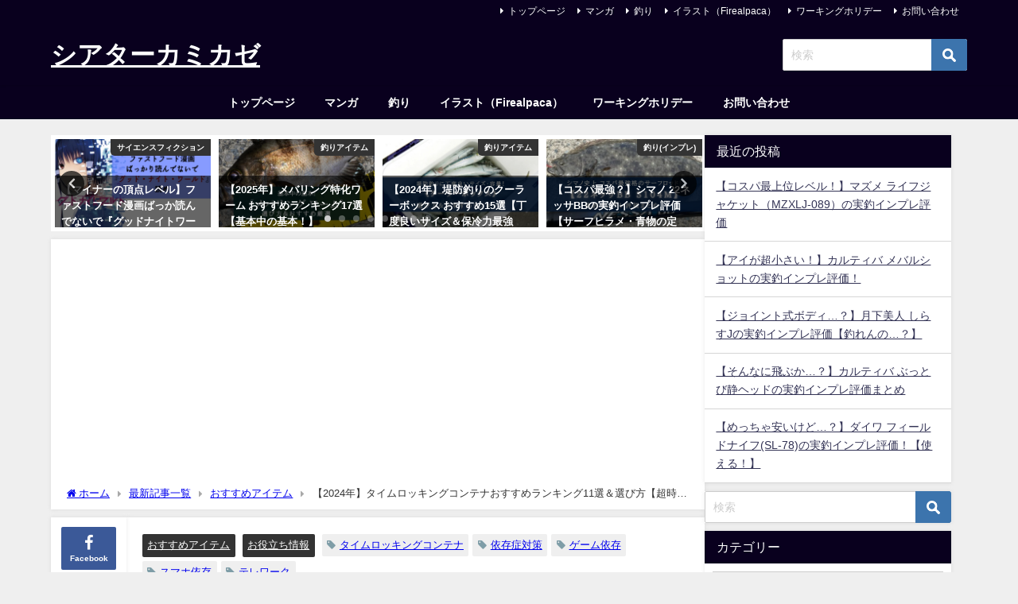

--- FILE ---
content_type: text/html; charset=UTF-8
request_url: https://theater-kamikaze.com/time-locking-contena-osusume-7/
body_size: 42591
content:
<!DOCTYPE html>
<html lang="ja">
<head>
<meta charset="utf-8">
<meta http-equiv="X-UA-Compatible" content="IE=edge">
<meta name="viewport" content="width=device-width, initial-scale=1" />

<meta name="description" content="最強の依存物 として名高いスマホ。アメリカの10代の自殺率を例に見ると10年間で56％の増加。1日5時間以上SNSを使っている子供は1時間未満の子共に比べて鬱病の発症率が2倍にも高まるという調査結果も">
<meta name="thumbnail" content="https://theater-kamikaze.com/wp-content/uploads/2021/02/『タイムロッキングコンテナ』記事用アイキャッチ画像-150x150.png" /><!-- Diver OGP -->
<meta property="og:locale" content="ja_JP" />
<meta property="og:title" content="【2024年】タイムロッキングコンテナおすすめランキング11選＆選び方【超時間節約！】" />
<meta property="og:description" content="最強の依存物 として名高いスマホ。アメリカの10代の自殺率を例に見ると10年間で56％の増加。1日5時間以上SNSを使っている子供は1時間未満の子共に比べて鬱病の発症率が2倍にも高まるという調査結果も" />
<meta property="og:type" content="article" />
<meta property="og:url" content="https://theater-kamikaze.com/time-locking-contena-osusume-7/" />
<meta property="og:image" content="https://theater-kamikaze.com/wp-content/uploads/2021/02/『タイムロッキングコンテナ』記事用アイキャッチ画像.png" />
<meta property="og:site_name" content="シアターカミカゼ" />
<meta name="twitter:card" content="summary_large_image" />
<meta name="twitter:title" content="【2024年】タイムロッキングコンテナおすすめランキング11選＆選び方【超時間節約！】" />
<meta name="twitter:url" content="https://theater-kamikaze.com/time-locking-contena-osusume-7/" />
<meta name="twitter:description" content="最強の依存物 として名高いスマホ。アメリカの10代の自殺率を例に見ると10年間で56％の増加。1日5時間以上SNSを使っている子供は1時間未満の子共に比べて鬱病の発症率が2倍にも高まるという調査結果も" />
<meta name="twitter:image" content="https://theater-kamikaze.com/wp-content/uploads/2021/02/『タイムロッキングコンテナ』記事用アイキャッチ画像.png" />
<!-- / Diver OGP -->
<link rel="canonical" href="https://theater-kamikaze.com/time-locking-contena-osusume-7/">
<link rel="shortcut icon" href="https://theater-kamikaze.com/wp-content/uploads/2022/05/シアターカミカゼ-サイトロゴ用①.png">
<!--[if IE]>
		<link rel="shortcut icon" href="">
<![endif]-->
<link rel="apple-touch-icon" href="" />

		<!-- All in One SEO 4.9.3 - aioseo.com -->
		<title>【2024年】タイムロッキングコンテナおすすめランキング11選＆選び方【超時間節約！】 | シアターカミカゼ</title>
	<meta name="description" content="コロナ渦もあり、おうち時間が圧倒的に増えた今年。スマホ・ゲーム依存などに悩む方が圧倒的に増えたらしく、連日の如く新聞で記事を読みました。そんな時、物理的にスマホ・ゲームなどの依存対象から距離がとれるおすすめアイテムが『タイムロッキングコンテナ』です。筆者も実際に使っている、超時間節約アイテムです。今回はそちらについて！" />
	<meta name="robots" content="max-image-preview:large" />
	<meta name="author" content="井家 将"/>
	<meta name="google-site-verification" content="9xXhgWiY7BdRMb2lyugILkVr5Ivcog8QisjizHbcHD4" />
	<link rel="canonical" href="https://theater-kamikaze.com/time-locking-contena-osusume-7/" />
	<meta name="generator" content="All in One SEO (AIOSEO) 4.9.3" />
		<meta property="og:locale" content="ja_JP" />
		<meta property="og:site_name" content="シアターカミカゼ |" />
		<meta property="og:type" content="article" />
		<meta property="og:title" content="【2024年】タイムロッキングコンテナおすすめランキング11選＆選び方【超時間節約！】 | シアターカミカゼ" />
		<meta property="og:description" content="コロナ渦もあり、おうち時間が圧倒的に増えた今年。スマホ・ゲーム依存などに悩む方が圧倒的に増えたらしく、連日の如く新聞で記事を読みました。そんな時、物理的にスマホ・ゲームなどの依存対象から距離がとれるおすすめアイテムが『タイムロッキングコンテナ』です。筆者も実際に使っている、超時間節約アイテムです。今回はそちらについて！" />
		<meta property="og:url" content="https://theater-kamikaze.com/time-locking-contena-osusume-7/" />
		<meta property="article:published_time" content="2021-02-03T07:36:21+00:00" />
		<meta property="article:modified_time" content="2024-02-20T09:35:23+00:00" />
		<meta name="twitter:card" content="summary" />
		<meta name="twitter:title" content="【2024年】タイムロッキングコンテナおすすめランキング11選＆選び方【超時間節約！】 | シアターカミカゼ" />
		<meta name="twitter:description" content="コロナ渦もあり、おうち時間が圧倒的に増えた今年。スマホ・ゲーム依存などに悩む方が圧倒的に増えたらしく、連日の如く新聞で記事を読みました。そんな時、物理的にスマホ・ゲームなどの依存対象から距離がとれるおすすめアイテムが『タイムロッキングコンテナ』です。筆者も実際に使っている、超時間節約アイテムです。今回はそちらについて！" />
		<script type="application/ld+json" class="aioseo-schema">
			{"@context":"https:\/\/schema.org","@graph":[{"@type":"Article","@id":"https:\/\/theater-kamikaze.com\/time-locking-contena-osusume-7\/#article","name":"\u30102024\u5e74\u3011\u30bf\u30a4\u30e0\u30ed\u30c3\u30ad\u30f3\u30b0\u30b3\u30f3\u30c6\u30ca\u304a\u3059\u3059\u3081\u30e9\u30f3\u30ad\u30f3\u30b011\u9078\uff06\u9078\u3073\u65b9\u3010\u8d85\u6642\u9593\u7bc0\u7d04\uff01\u3011 | \u30b7\u30a2\u30bf\u30fc\u30ab\u30df\u30ab\u30bc","headline":"\u30102024\u5e74\u3011\u30bf\u30a4\u30e0\u30ed\u30c3\u30ad\u30f3\u30b0\u30b3\u30f3\u30c6\u30ca\u304a\u3059\u3059\u3081\u30e9\u30f3\u30ad\u30f3\u30b011\u9078\uff06\u9078\u3073\u65b9\u3010\u8d85\u6642\u9593\u7bc0\u7d04\uff01\u3011","author":{"@id":"https:\/\/theater-kamikaze.com\/author\/sho-no\/#author"},"publisher":{"@id":"https:\/\/theater-kamikaze.com\/#person"},"image":{"@type":"ImageObject","url":"https:\/\/theater-kamikaze.com\/wp-content\/uploads\/2021\/02\/\u300e\u30bf\u30a4\u30e0\u30ed\u30c3\u30ad\u30f3\u30b0\u30b3\u30f3\u30c6\u30ca\u300f\u8a18\u4e8b\u7528\u30a2\u30a4\u30ad\u30e3\u30c3\u30c1\u753b\u50cf.png","width":800,"height":500},"datePublished":"2021-02-03T16:36:21+09:00","dateModified":"2024-02-20T18:35:23+09:00","inLanguage":"ja","mainEntityOfPage":{"@id":"https:\/\/theater-kamikaze.com\/time-locking-contena-osusume-7\/#webpage"},"isPartOf":{"@id":"https:\/\/theater-kamikaze.com\/time-locking-contena-osusume-7\/#webpage"},"articleSection":"\u304a\u3059\u3059\u3081\u30a2\u30a4\u30c6\u30e0, \u304a\u5f79\u7acb\u3061\u60c5\u5831, \u30b2\u30fc\u30e0\u4f9d\u5b58, \u30b9\u30de\u30db\u4f9d\u5b58, \u30bf\u30a4\u30e0\u30ed\u30c3\u30ad\u30f3\u30b0\u30b3\u30f3\u30c6\u30ca, \u30c6\u30ec\u30ef\u30fc\u30af, \u4f9d\u5b58\u75c7\u5bfe\u7b56"},{"@type":"BreadcrumbList","@id":"https:\/\/theater-kamikaze.com\/time-locking-contena-osusume-7\/#breadcrumblist","itemListElement":[{"@type":"ListItem","@id":"https:\/\/theater-kamikaze.com#listItem","position":1,"name":"\u30db\u30fc\u30e0","item":"https:\/\/theater-kamikaze.com","nextItem":{"@type":"ListItem","@id":"https:\/\/theater-kamikaze.com\/category\/%e3%81%8a%e3%81%99%e3%81%99%e3%82%81%e3%82%a2%e3%82%a4%e3%83%86%e3%83%a0\/#listItem","name":"\u304a\u3059\u3059\u3081\u30a2\u30a4\u30c6\u30e0"}},{"@type":"ListItem","@id":"https:\/\/theater-kamikaze.com\/category\/%e3%81%8a%e3%81%99%e3%81%99%e3%82%81%e3%82%a2%e3%82%a4%e3%83%86%e3%83%a0\/#listItem","position":2,"name":"\u304a\u3059\u3059\u3081\u30a2\u30a4\u30c6\u30e0","item":"https:\/\/theater-kamikaze.com\/category\/%e3%81%8a%e3%81%99%e3%81%99%e3%82%81%e3%82%a2%e3%82%a4%e3%83%86%e3%83%a0\/","nextItem":{"@type":"ListItem","@id":"https:\/\/theater-kamikaze.com\/time-locking-contena-osusume-7\/#listItem","name":"\u30102024\u5e74\u3011\u30bf\u30a4\u30e0\u30ed\u30c3\u30ad\u30f3\u30b0\u30b3\u30f3\u30c6\u30ca\u304a\u3059\u3059\u3081\u30e9\u30f3\u30ad\u30f3\u30b011\u9078\uff06\u9078\u3073\u65b9\u3010\u8d85\u6642\u9593\u7bc0\u7d04\uff01\u3011"},"previousItem":{"@type":"ListItem","@id":"https:\/\/theater-kamikaze.com#listItem","name":"\u30db\u30fc\u30e0"}},{"@type":"ListItem","@id":"https:\/\/theater-kamikaze.com\/time-locking-contena-osusume-7\/#listItem","position":3,"name":"\u30102024\u5e74\u3011\u30bf\u30a4\u30e0\u30ed\u30c3\u30ad\u30f3\u30b0\u30b3\u30f3\u30c6\u30ca\u304a\u3059\u3059\u3081\u30e9\u30f3\u30ad\u30f3\u30b011\u9078\uff06\u9078\u3073\u65b9\u3010\u8d85\u6642\u9593\u7bc0\u7d04\uff01\u3011","previousItem":{"@type":"ListItem","@id":"https:\/\/theater-kamikaze.com\/category\/%e3%81%8a%e3%81%99%e3%81%99%e3%82%81%e3%82%a2%e3%82%a4%e3%83%86%e3%83%a0\/#listItem","name":"\u304a\u3059\u3059\u3081\u30a2\u30a4\u30c6\u30e0"}}]},{"@type":"Person","@id":"https:\/\/theater-kamikaze.com\/#person","name":"\u4e95\u5bb6 \u5c06","image":{"@type":"ImageObject","@id":"https:\/\/theater-kamikaze.com\/time-locking-contena-osusume-7\/#personImage","url":"https:\/\/secure.gravatar.com\/avatar\/18a4a27a95bddc3ce63774d9c33fd837?s=96&r=g","width":96,"height":96,"caption":"\u4e95\u5bb6 \u5c06"}},{"@type":"Person","@id":"https:\/\/theater-kamikaze.com\/author\/sho-no\/#author","url":"https:\/\/theater-kamikaze.com\/author\/sho-no\/","name":"\u4e95\u5bb6 \u5c06","image":{"@type":"ImageObject","@id":"https:\/\/theater-kamikaze.com\/time-locking-contena-osusume-7\/#authorImage","url":"https:\/\/secure.gravatar.com\/avatar\/18a4a27a95bddc3ce63774d9c33fd837?s=96&r=g","width":96,"height":96,"caption":"\u4e95\u5bb6 \u5c06"}},{"@type":"WebPage","@id":"https:\/\/theater-kamikaze.com\/time-locking-contena-osusume-7\/#webpage","url":"https:\/\/theater-kamikaze.com\/time-locking-contena-osusume-7\/","name":"\u30102024\u5e74\u3011\u30bf\u30a4\u30e0\u30ed\u30c3\u30ad\u30f3\u30b0\u30b3\u30f3\u30c6\u30ca\u304a\u3059\u3059\u3081\u30e9\u30f3\u30ad\u30f3\u30b011\u9078\uff06\u9078\u3073\u65b9\u3010\u8d85\u6642\u9593\u7bc0\u7d04\uff01\u3011 | \u30b7\u30a2\u30bf\u30fc\u30ab\u30df\u30ab\u30bc","description":"\u30b3\u30ed\u30ca\u6e26\u3082\u3042\u308a\u3001\u304a\u3046\u3061\u6642\u9593\u304c\u5727\u5012\u7684\u306b\u5897\u3048\u305f\u4eca\u5e74\u3002\u30b9\u30de\u30db\u30fb\u30b2\u30fc\u30e0\u4f9d\u5b58\u306a\u3069\u306b\u60a9\u3080\u65b9\u304c\u5727\u5012\u7684\u306b\u5897\u3048\u305f\u3089\u3057\u304f\u3001\u9023\u65e5\u306e\u5982\u304f\u65b0\u805e\u3067\u8a18\u4e8b\u3092\u8aad\u307f\u307e\u3057\u305f\u3002\u305d\u3093\u306a\u6642\u3001\u7269\u7406\u7684\u306b\u30b9\u30de\u30db\u30fb\u30b2\u30fc\u30e0\u306a\u3069\u306e\u4f9d\u5b58\u5bfe\u8c61\u304b\u3089\u8ddd\u96e2\u304c\u3068\u308c\u308b\u304a\u3059\u3059\u3081\u30a2\u30a4\u30c6\u30e0\u304c\u300e\u30bf\u30a4\u30e0\u30ed\u30c3\u30ad\u30f3\u30b0\u30b3\u30f3\u30c6\u30ca\u300f\u3067\u3059\u3002\u7b46\u8005\u3082\u5b9f\u969b\u306b\u4f7f\u3063\u3066\u3044\u308b\u3001\u8d85\u6642\u9593\u7bc0\u7d04\u30a2\u30a4\u30c6\u30e0\u3067\u3059\u3002\u4eca\u56de\u306f\u305d\u3061\u3089\u306b\u3064\u3044\u3066\uff01","inLanguage":"ja","isPartOf":{"@id":"https:\/\/theater-kamikaze.com\/#website"},"breadcrumb":{"@id":"https:\/\/theater-kamikaze.com\/time-locking-contena-osusume-7\/#breadcrumblist"},"author":{"@id":"https:\/\/theater-kamikaze.com\/author\/sho-no\/#author"},"creator":{"@id":"https:\/\/theater-kamikaze.com\/author\/sho-no\/#author"},"image":{"@type":"ImageObject","url":"https:\/\/theater-kamikaze.com\/wp-content\/uploads\/2021\/02\/\u300e\u30bf\u30a4\u30e0\u30ed\u30c3\u30ad\u30f3\u30b0\u30b3\u30f3\u30c6\u30ca\u300f\u8a18\u4e8b\u7528\u30a2\u30a4\u30ad\u30e3\u30c3\u30c1\u753b\u50cf.png","@id":"https:\/\/theater-kamikaze.com\/time-locking-contena-osusume-7\/#mainImage","width":800,"height":500},"primaryImageOfPage":{"@id":"https:\/\/theater-kamikaze.com\/time-locking-contena-osusume-7\/#mainImage"},"datePublished":"2021-02-03T16:36:21+09:00","dateModified":"2024-02-20T18:35:23+09:00"},{"@type":"WebSite","@id":"https:\/\/theater-kamikaze.com\/#website","url":"https:\/\/theater-kamikaze.com\/","name":"\u30b7\u30a2\u30bf\u30fc\u30ab\u30df\u30ab\u30bc","inLanguage":"ja","publisher":{"@id":"https:\/\/theater-kamikaze.com\/#person"}}]}
		</script>
		<!-- All in One SEO -->

<link rel='dns-prefetch' href='//cdnjs.cloudflare.com' />
<link rel='dns-prefetch' href='//s.w.org' />
<link rel="alternate" type="application/rss+xml" title="シアターカミカゼ &raquo; フィード" href="https://theater-kamikaze.com/feed/" />
<link rel="alternate" type="application/rss+xml" title="シアターカミカゼ &raquo; コメントフィード" href="https://theater-kamikaze.com/comments/feed/" />
<link rel="alternate" type="application/rss+xml" title="シアターカミカゼ &raquo; 【2024年】タイムロッキングコンテナおすすめランキング11選＆選び方【超時間節約！】 のコメントのフィード" href="https://theater-kamikaze.com/time-locking-contena-osusume-7/feed/" />
<link rel='stylesheet'   href='https://theater-kamikaze.com/wp-includes/css/dist/block-library/style.min.css?ver=6.0.11&#038;theme=6.0.61'  media='all'>
<style id='rinkerg-gutenberg-rinker-style-inline-css' type='text/css'>
.wp-block-create-block-block{background-color:#21759b;color:#fff;padding:2px}

</style>
<link rel='stylesheet'   href='https://theater-kamikaze.com/wp-content/plugins/all-in-one-seo-pack/dist/Lite/assets/css/table-of-contents/global.e90f6d47.css?ver=4.9.3&#038;theme=6.0.61'  media='all'>
<style id='global-styles-inline-css' type='text/css'>
body{--wp--preset--color--black: #000000;--wp--preset--color--cyan-bluish-gray: #abb8c3;--wp--preset--color--white: #ffffff;--wp--preset--color--pale-pink: #f78da7;--wp--preset--color--vivid-red: #cf2e2e;--wp--preset--color--luminous-vivid-orange: #ff6900;--wp--preset--color--luminous-vivid-amber: #fcb900;--wp--preset--color--light-green-cyan: #7bdcb5;--wp--preset--color--vivid-green-cyan: #00d084;--wp--preset--color--pale-cyan-blue: #8ed1fc;--wp--preset--color--vivid-cyan-blue: #0693e3;--wp--preset--color--vivid-purple: #9b51e0;--wp--preset--color--light-blue: #70b8f1;--wp--preset--color--light-red: #ff8178;--wp--preset--color--light-green: #2ac113;--wp--preset--color--light-yellow: #ffe822;--wp--preset--color--light-orange: #ffa30d;--wp--preset--color--blue: #00f;--wp--preset--color--red: #f00;--wp--preset--color--purple: #674970;--wp--preset--color--gray: #ccc;--wp--preset--gradient--vivid-cyan-blue-to-vivid-purple: linear-gradient(135deg,rgba(6,147,227,1) 0%,rgb(155,81,224) 100%);--wp--preset--gradient--light-green-cyan-to-vivid-green-cyan: linear-gradient(135deg,rgb(122,220,180) 0%,rgb(0,208,130) 100%);--wp--preset--gradient--luminous-vivid-amber-to-luminous-vivid-orange: linear-gradient(135deg,rgba(252,185,0,1) 0%,rgba(255,105,0,1) 100%);--wp--preset--gradient--luminous-vivid-orange-to-vivid-red: linear-gradient(135deg,rgba(255,105,0,1) 0%,rgb(207,46,46) 100%);--wp--preset--gradient--very-light-gray-to-cyan-bluish-gray: linear-gradient(135deg,rgb(238,238,238) 0%,rgb(169,184,195) 100%);--wp--preset--gradient--cool-to-warm-spectrum: linear-gradient(135deg,rgb(74,234,220) 0%,rgb(151,120,209) 20%,rgb(207,42,186) 40%,rgb(238,44,130) 60%,rgb(251,105,98) 80%,rgb(254,248,76) 100%);--wp--preset--gradient--blush-light-purple: linear-gradient(135deg,rgb(255,206,236) 0%,rgb(152,150,240) 100%);--wp--preset--gradient--blush-bordeaux: linear-gradient(135deg,rgb(254,205,165) 0%,rgb(254,45,45) 50%,rgb(107,0,62) 100%);--wp--preset--gradient--luminous-dusk: linear-gradient(135deg,rgb(255,203,112) 0%,rgb(199,81,192) 50%,rgb(65,88,208) 100%);--wp--preset--gradient--pale-ocean: linear-gradient(135deg,rgb(255,245,203) 0%,rgb(182,227,212) 50%,rgb(51,167,181) 100%);--wp--preset--gradient--electric-grass: linear-gradient(135deg,rgb(202,248,128) 0%,rgb(113,206,126) 100%);--wp--preset--gradient--midnight: linear-gradient(135deg,rgb(2,3,129) 0%,rgb(40,116,252) 100%);--wp--preset--duotone--dark-grayscale: url('#wp-duotone-dark-grayscale');--wp--preset--duotone--grayscale: url('#wp-duotone-grayscale');--wp--preset--duotone--purple-yellow: url('#wp-duotone-purple-yellow');--wp--preset--duotone--blue-red: url('#wp-duotone-blue-red');--wp--preset--duotone--midnight: url('#wp-duotone-midnight');--wp--preset--duotone--magenta-yellow: url('#wp-duotone-magenta-yellow');--wp--preset--duotone--purple-green: url('#wp-duotone-purple-green');--wp--preset--duotone--blue-orange: url('#wp-duotone-blue-orange');--wp--preset--font-size--small: .8em;--wp--preset--font-size--medium: 1em;--wp--preset--font-size--large: 1.2em;--wp--preset--font-size--x-large: 42px;--wp--preset--font-size--xlarge: 1.5em;--wp--preset--font-size--xxlarge: 2em;--wp--custom--spacing--small: max(1.25rem, 5vw);--wp--custom--spacing--medium: clamp(2rem, 8vw, calc(4 * var(--wp--style--block-gap)));--wp--custom--spacing--large: clamp(4rem, 10vw, 8rem);--wp--custom--spacing--outer: var(--wp--custom--spacing--small, 1.25rem);--wp--custom--typography--font-size--huge: clamp(2.25rem, 4vw, 2.75rem);--wp--custom--typography--font-size--gigantic: clamp(2.75rem, 6vw, 3.25rem);--wp--custom--typography--font-size--colossal: clamp(3.25rem, 8vw, 6.25rem);--wp--custom--typography--line-height--tiny: 1.15;--wp--custom--typography--line-height--small: 1.2;--wp--custom--typography--line-height--medium: 1.4;--wp--custom--typography--line-height--normal: 1.6;}body { margin: 0; }body{--wp--style--block-gap: 1.5em;}.wp-site-blocks > .alignleft { float: left; margin-right: 2em; }.wp-site-blocks > .alignright { float: right; margin-left: 2em; }.wp-site-blocks > .aligncenter { justify-content: center; margin-left: auto; margin-right: auto; }.wp-site-blocks > * { margin-block-start: 0; margin-block-end: 0; }.wp-site-blocks > * + * { margin-block-start: var( --wp--style--block-gap ); }.has-black-color{color: var(--wp--preset--color--black) !important;}.has-cyan-bluish-gray-color{color: var(--wp--preset--color--cyan-bluish-gray) !important;}.has-white-color{color: var(--wp--preset--color--white) !important;}.has-pale-pink-color{color: var(--wp--preset--color--pale-pink) !important;}.has-vivid-red-color{color: var(--wp--preset--color--vivid-red) !important;}.has-luminous-vivid-orange-color{color: var(--wp--preset--color--luminous-vivid-orange) !important;}.has-luminous-vivid-amber-color{color: var(--wp--preset--color--luminous-vivid-amber) !important;}.has-light-green-cyan-color{color: var(--wp--preset--color--light-green-cyan) !important;}.has-vivid-green-cyan-color{color: var(--wp--preset--color--vivid-green-cyan) !important;}.has-pale-cyan-blue-color{color: var(--wp--preset--color--pale-cyan-blue) !important;}.has-vivid-cyan-blue-color{color: var(--wp--preset--color--vivid-cyan-blue) !important;}.has-vivid-purple-color{color: var(--wp--preset--color--vivid-purple) !important;}.has-light-blue-color{color: var(--wp--preset--color--light-blue) !important;}.has-light-red-color{color: var(--wp--preset--color--light-red) !important;}.has-light-green-color{color: var(--wp--preset--color--light-green) !important;}.has-light-yellow-color{color: var(--wp--preset--color--light-yellow) !important;}.has-light-orange-color{color: var(--wp--preset--color--light-orange) !important;}.has-blue-color{color: var(--wp--preset--color--blue) !important;}.has-red-color{color: var(--wp--preset--color--red) !important;}.has-purple-color{color: var(--wp--preset--color--purple) !important;}.has-gray-color{color: var(--wp--preset--color--gray) !important;}.has-black-background-color{background-color: var(--wp--preset--color--black) !important;}.has-cyan-bluish-gray-background-color{background-color: var(--wp--preset--color--cyan-bluish-gray) !important;}.has-white-background-color{background-color: var(--wp--preset--color--white) !important;}.has-pale-pink-background-color{background-color: var(--wp--preset--color--pale-pink) !important;}.has-vivid-red-background-color{background-color: var(--wp--preset--color--vivid-red) !important;}.has-luminous-vivid-orange-background-color{background-color: var(--wp--preset--color--luminous-vivid-orange) !important;}.has-luminous-vivid-amber-background-color{background-color: var(--wp--preset--color--luminous-vivid-amber) !important;}.has-light-green-cyan-background-color{background-color: var(--wp--preset--color--light-green-cyan) !important;}.has-vivid-green-cyan-background-color{background-color: var(--wp--preset--color--vivid-green-cyan) !important;}.has-pale-cyan-blue-background-color{background-color: var(--wp--preset--color--pale-cyan-blue) !important;}.has-vivid-cyan-blue-background-color{background-color: var(--wp--preset--color--vivid-cyan-blue) !important;}.has-vivid-purple-background-color{background-color: var(--wp--preset--color--vivid-purple) !important;}.has-light-blue-background-color{background-color: var(--wp--preset--color--light-blue) !important;}.has-light-red-background-color{background-color: var(--wp--preset--color--light-red) !important;}.has-light-green-background-color{background-color: var(--wp--preset--color--light-green) !important;}.has-light-yellow-background-color{background-color: var(--wp--preset--color--light-yellow) !important;}.has-light-orange-background-color{background-color: var(--wp--preset--color--light-orange) !important;}.has-blue-background-color{background-color: var(--wp--preset--color--blue) !important;}.has-red-background-color{background-color: var(--wp--preset--color--red) !important;}.has-purple-background-color{background-color: var(--wp--preset--color--purple) !important;}.has-gray-background-color{background-color: var(--wp--preset--color--gray) !important;}.has-black-border-color{border-color: var(--wp--preset--color--black) !important;}.has-cyan-bluish-gray-border-color{border-color: var(--wp--preset--color--cyan-bluish-gray) !important;}.has-white-border-color{border-color: var(--wp--preset--color--white) !important;}.has-pale-pink-border-color{border-color: var(--wp--preset--color--pale-pink) !important;}.has-vivid-red-border-color{border-color: var(--wp--preset--color--vivid-red) !important;}.has-luminous-vivid-orange-border-color{border-color: var(--wp--preset--color--luminous-vivid-orange) !important;}.has-luminous-vivid-amber-border-color{border-color: var(--wp--preset--color--luminous-vivid-amber) !important;}.has-light-green-cyan-border-color{border-color: var(--wp--preset--color--light-green-cyan) !important;}.has-vivid-green-cyan-border-color{border-color: var(--wp--preset--color--vivid-green-cyan) !important;}.has-pale-cyan-blue-border-color{border-color: var(--wp--preset--color--pale-cyan-blue) !important;}.has-vivid-cyan-blue-border-color{border-color: var(--wp--preset--color--vivid-cyan-blue) !important;}.has-vivid-purple-border-color{border-color: var(--wp--preset--color--vivid-purple) !important;}.has-light-blue-border-color{border-color: var(--wp--preset--color--light-blue) !important;}.has-light-red-border-color{border-color: var(--wp--preset--color--light-red) !important;}.has-light-green-border-color{border-color: var(--wp--preset--color--light-green) !important;}.has-light-yellow-border-color{border-color: var(--wp--preset--color--light-yellow) !important;}.has-light-orange-border-color{border-color: var(--wp--preset--color--light-orange) !important;}.has-blue-border-color{border-color: var(--wp--preset--color--blue) !important;}.has-red-border-color{border-color: var(--wp--preset--color--red) !important;}.has-purple-border-color{border-color: var(--wp--preset--color--purple) !important;}.has-gray-border-color{border-color: var(--wp--preset--color--gray) !important;}.has-vivid-cyan-blue-to-vivid-purple-gradient-background{background: var(--wp--preset--gradient--vivid-cyan-blue-to-vivid-purple) !important;}.has-light-green-cyan-to-vivid-green-cyan-gradient-background{background: var(--wp--preset--gradient--light-green-cyan-to-vivid-green-cyan) !important;}.has-luminous-vivid-amber-to-luminous-vivid-orange-gradient-background{background: var(--wp--preset--gradient--luminous-vivid-amber-to-luminous-vivid-orange) !important;}.has-luminous-vivid-orange-to-vivid-red-gradient-background{background: var(--wp--preset--gradient--luminous-vivid-orange-to-vivid-red) !important;}.has-very-light-gray-to-cyan-bluish-gray-gradient-background{background: var(--wp--preset--gradient--very-light-gray-to-cyan-bluish-gray) !important;}.has-cool-to-warm-spectrum-gradient-background{background: var(--wp--preset--gradient--cool-to-warm-spectrum) !important;}.has-blush-light-purple-gradient-background{background: var(--wp--preset--gradient--blush-light-purple) !important;}.has-blush-bordeaux-gradient-background{background: var(--wp--preset--gradient--blush-bordeaux) !important;}.has-luminous-dusk-gradient-background{background: var(--wp--preset--gradient--luminous-dusk) !important;}.has-pale-ocean-gradient-background{background: var(--wp--preset--gradient--pale-ocean) !important;}.has-electric-grass-gradient-background{background: var(--wp--preset--gradient--electric-grass) !important;}.has-midnight-gradient-background{background: var(--wp--preset--gradient--midnight) !important;}.has-small-font-size{font-size: var(--wp--preset--font-size--small) !important;}.has-medium-font-size{font-size: var(--wp--preset--font-size--medium) !important;}.has-large-font-size{font-size: var(--wp--preset--font-size--large) !important;}.has-x-large-font-size{font-size: var(--wp--preset--font-size--x-large) !important;}.has-xlarge-font-size{font-size: var(--wp--preset--font-size--xlarge) !important;}.has-xxlarge-font-size{font-size: var(--wp--preset--font-size--xxlarge) !important;}
</style>
<link rel='stylesheet'   href='https://theater-kamikaze.com/wp-content/plugins/yyi-rinker/css/style.css?v=1.10.2&#038;ver=6.0.11&#038;theme=6.0.61'  media='all'>
<link rel='stylesheet'   href='https://theater-kamikaze.com/wp-content/themes/diver/css/style.min.css?ver=6.0.11&#038;theme=6.0.61'  media='all'>
<link rel='stylesheet'   href='https://theater-kamikaze.com/wp-content/themes/diver/style.css?theme=6.0.61'  media='all'>
<link rel="stylesheet" type="text/css" href="https://theater-kamikaze.com/wp-content/plugins/smart-slider-3/Public/SmartSlider3/Application/Frontend/Assets/dist/smartslider.min.css?ver=6f970dc2" media="all">
<style data-related="n2-ss-671">div#n2-ss-671 .n2-ss-slider-1{display:grid;position:relative;}div#n2-ss-671 .n2-ss-slider-2{display:grid;position:relative;overflow:hidden;padding:0px 0px 0px 0px;border:0px solid RGBA(62,62,62,1);border-radius:0px;background-clip:padding-box;background-repeat:repeat;background-position:50% 50%;background-size:cover;background-attachment:scroll;z-index:1;}div#n2-ss-671:not(.n2-ss-loaded) .n2-ss-slider-2{background-image:none !important;}div#n2-ss-671 .n2-ss-slider-3{display:grid;grid-template-areas:'cover';position:relative;overflow:hidden;z-index:10;}div#n2-ss-671 .n2-ss-slider-3 > *{grid-area:cover;}div#n2-ss-671 .n2-ss-slide-backgrounds,div#n2-ss-671 .n2-ss-slider-3 > .n2-ss-divider{position:relative;}div#n2-ss-671 .n2-ss-slide-backgrounds{z-index:10;}div#n2-ss-671 .n2-ss-slide-backgrounds > *{overflow:hidden;}div#n2-ss-671 .n2-ss-slide-background{transform:translateX(-100000px);}div#n2-ss-671 .n2-ss-slider-4{place-self:center;position:relative;width:100%;height:100%;z-index:20;display:grid;grid-template-areas:'slide';}div#n2-ss-671 .n2-ss-slider-4 > *{grid-area:slide;}div#n2-ss-671.n2-ss-full-page--constrain-ratio .n2-ss-slider-4{height:auto;}div#n2-ss-671 .n2-ss-slide{display:grid;place-items:center;grid-auto-columns:100%;position:relative;z-index:20;-webkit-backface-visibility:hidden;transform:translateX(-100000px);}div#n2-ss-671 .n2-ss-slide{perspective:1500px;}div#n2-ss-671 .n2-ss-slide-active{z-index:21;}.n2-ss-background-animation{position:absolute;top:0;left:0;width:100%;height:100%;z-index:3;}div#n2-ss-671 .nextend-arrow{cursor:pointer;overflow:hidden;line-height:0 !important;z-index:18;-webkit-user-select:none;}div#n2-ss-671 .nextend-arrow img{position:relative;display:block;}div#n2-ss-671 .nextend-arrow img.n2-arrow-hover-img{display:none;}div#n2-ss-671 .nextend-arrow:FOCUS img.n2-arrow-hover-img,div#n2-ss-671 .nextend-arrow:HOVER img.n2-arrow-hover-img{display:inline;}div#n2-ss-671 .nextend-arrow:FOCUS img.n2-arrow-normal-img,div#n2-ss-671 .nextend-arrow:HOVER img.n2-arrow-normal-img{display:none;}div#n2-ss-671 .nextend-arrow-animated{overflow:hidden;}div#n2-ss-671 .nextend-arrow-animated > div{position:relative;}div#n2-ss-671 .nextend-arrow-animated .n2-active{position:absolute;}div#n2-ss-671 .nextend-arrow-animated-fade{transition:background 0.3s, opacity 0.4s;}div#n2-ss-671 .nextend-arrow-animated-horizontal > div{transition:all 0.4s;transform:none;}div#n2-ss-671 .nextend-arrow-animated-horizontal .n2-active{top:0;}div#n2-ss-671 .nextend-arrow-previous.nextend-arrow-animated-horizontal .n2-active{left:100%;}div#n2-ss-671 .nextend-arrow-next.nextend-arrow-animated-horizontal .n2-active{right:100%;}div#n2-ss-671 .nextend-arrow-previous.nextend-arrow-animated-horizontal:HOVER > div,div#n2-ss-671 .nextend-arrow-previous.nextend-arrow-animated-horizontal:FOCUS > div{transform:translateX(-100%);}div#n2-ss-671 .nextend-arrow-next.nextend-arrow-animated-horizontal:HOVER > div,div#n2-ss-671 .nextend-arrow-next.nextend-arrow-animated-horizontal:FOCUS > div{transform:translateX(100%);}div#n2-ss-671 .nextend-arrow-animated-vertical > div{transition:all 0.4s;transform:none;}div#n2-ss-671 .nextend-arrow-animated-vertical .n2-active{left:0;}div#n2-ss-671 .nextend-arrow-previous.nextend-arrow-animated-vertical .n2-active{top:100%;}div#n2-ss-671 .nextend-arrow-next.nextend-arrow-animated-vertical .n2-active{bottom:100%;}div#n2-ss-671 .nextend-arrow-previous.nextend-arrow-animated-vertical:HOVER > div,div#n2-ss-671 .nextend-arrow-previous.nextend-arrow-animated-vertical:FOCUS > div{transform:translateY(-100%);}div#n2-ss-671 .nextend-arrow-next.nextend-arrow-animated-vertical:HOVER > div,div#n2-ss-671 .nextend-arrow-next.nextend-arrow-animated-vertical:FOCUS > div{transform:translateY(100%);}div#n2-ss-671 .n2-style-107cb0e4b96e295f0c4852cfc0854d07-heading{background: RGBA(0,0,0,0.67);opacity:1;padding:2px 2px 2px 2px ;box-shadow: none;border: 0px solid RGBA(0,0,0,1);border-radius:3px;}div#n2-ss-671 .n2-style-107cb0e4b96e295f0c4852cfc0854d07-heading:Hover, div#n2-ss-671 .n2-style-107cb0e4b96e295f0c4852cfc0854d07-heading:ACTIVE, div#n2-ss-671 .n2-style-107cb0e4b96e295f0c4852cfc0854d07-heading:FOCUS{background: RGBA(255,145,57,1);}div#n2-ss-671 .n2-ss-slide-limiter{max-width:500px;}div#n2-ss-671 .nextend-arrow img{width: 26px}@media (min-width: 1200px){div#n2-ss-671 [data-hide-desktopportrait="1"]{display: none !important;}}@media (orientation: landscape) and (max-width: 1199px) and (min-width: 901px),(orientation: portrait) and (max-width: 1199px) and (min-width: 701px){div#n2-ss-671 [data-hide-tabletportrait="1"]{display: none !important;}}@media (orientation: landscape) and (max-width: 900px),(orientation: portrait) and (max-width: 700px){div#n2-ss-671 [data-hide-mobileportrait="1"]{display: none !important;}div#n2-ss-671 .nextend-arrow img{width: 16px}}</style>
<script defer='defer' src='https://theater-kamikaze.com/wp-includes/js/jquery/jquery.min.js?ver=3.6.0&#038;theme=6.0.61' id='jquery-core-js'></script>
<script defer='defer' src='https://theater-kamikaze.com/wp-includes/js/jquery/jquery-migrate.min.js?ver=3.3.2&#038;theme=6.0.61' id='jquery-migrate-js'></script>
<script defer='defer' src='https://theater-kamikaze.com/wp-content/plugins/yyi-rinker/js/event-tracking.js?v=1.10.2&#038;theme=6.0.61' id='yyi_rinker_event_tracking_script-js'></script>
<link rel="https://api.w.org/" href="https://theater-kamikaze.com/wp-json/" /><link rel="alternate" type="application/json" href="https://theater-kamikaze.com/wp-json/wp/v2/posts/11979" /><link rel="EditURI" type="application/rsd+xml" title="RSD" href="https://theater-kamikaze.com/xmlrpc.php?rsd" />
<link rel="wlwmanifest" type="application/wlwmanifest+xml" href="https://theater-kamikaze.com/wp-includes/wlwmanifest.xml" /> 
<meta name="generator" content="WordPress 6.0.11" />
<link rel='shortlink' href='https://theater-kamikaze.com/?p=11979' />
<link rel="alternate" type="application/json+oembed" href="https://theater-kamikaze.com/wp-json/oembed/1.0/embed?url=https%3A%2F%2Ftheater-kamikaze.com%2Ftime-locking-contena-osusume-7%2F" />
<link rel="alternate" type="text/xml+oembed" href="https://theater-kamikaze.com/wp-json/oembed/1.0/embed?url=https%3A%2F%2Ftheater-kamikaze.com%2Ftime-locking-contena-osusume-7%2F&#038;format=xml" />
<style>
.yyi-rinker-images {
    display: flex;
    justify-content: center;
    align-items: center;
    position: relative;

}
div.yyi-rinker-image img.yyi-rinker-main-img.hidden {
    display: none;
}

.yyi-rinker-images-arrow {
    cursor: pointer;
    position: absolute;
    top: 50%;
    display: block;
    margin-top: -11px;
    opacity: 0.6;
    width: 22px;
}

.yyi-rinker-images-arrow-left{
    left: -10px;
}
.yyi-rinker-images-arrow-right{
    right: -10px;
}

.yyi-rinker-images-arrow-left.hidden {
    display: none;
}

.yyi-rinker-images-arrow-right.hidden {
    display: none;
}
div.yyi-rinker-contents.yyi-rinker-design-tate  div.yyi-rinker-box{
    flex-direction: column;
}

div.yyi-rinker-contents.yyi-rinker-design-slim div.yyi-rinker-box .yyi-rinker-links {
    flex-direction: column;
}

div.yyi-rinker-contents.yyi-rinker-design-slim div.yyi-rinker-info {
    width: 100%;
}

div.yyi-rinker-contents.yyi-rinker-design-slim .yyi-rinker-title {
    text-align: center;
}

div.yyi-rinker-contents.yyi-rinker-design-slim .yyi-rinker-links {
    text-align: center;
}
div.yyi-rinker-contents.yyi-rinker-design-slim .yyi-rinker-image {
    margin: auto;
}

div.yyi-rinker-contents.yyi-rinker-design-slim div.yyi-rinker-info ul.yyi-rinker-links li {
	align-self: stretch;
}
div.yyi-rinker-contents.yyi-rinker-design-slim div.yyi-rinker-box div.yyi-rinker-info {
	padding: 0;
}
div.yyi-rinker-contents.yyi-rinker-design-slim div.yyi-rinker-box {
	flex-direction: column;
	padding: 14px 5px 0;
}

.yyi-rinker-design-slim div.yyi-rinker-box div.yyi-rinker-info {
	text-align: center;
}

.yyi-rinker-design-slim div.price-box span.price {
	display: block;
}

div.yyi-rinker-contents.yyi-rinker-design-slim div.yyi-rinker-info div.yyi-rinker-title a{
	font-size:16px;
}

div.yyi-rinker-contents.yyi-rinker-design-slim ul.yyi-rinker-links li.amazonkindlelink:before,  div.yyi-rinker-contents.yyi-rinker-design-slim ul.yyi-rinker-links li.amazonlink:before,  div.yyi-rinker-contents.yyi-rinker-design-slim ul.yyi-rinker-links li.rakutenlink:before,  div.yyi-rinker-contents.yyi-rinker-design-slim ul.yyi-rinker-links li.yahoolink:before {
	font-size:12px;
}

div.yyi-rinker-contents.yyi-rinker-design-slim ul.yyi-rinker-links li a {
	font-size: 13px;
}
.entry-content ul.yyi-rinker-links li {
	padding: 0;
}

div.yyi-rinker-contents .yyi-rinker-attention.attention_desing_right_ribbon {
    width: 89px;
    height: 91px;
    position: absolute;
    top: -1px;
    right: -1px;
    left: auto;
    overflow: hidden;
}

div.yyi-rinker-contents .yyi-rinker-attention.attention_desing_right_ribbon span {
    display: inline-block;
    width: 146px;
    position: absolute;
    padding: 4px 0;
    left: -13px;
    top: 12px;
    text-align: center;
    font-size: 12px;
    line-height: 24px;
    -webkit-transform: rotate(45deg);
    transform: rotate(45deg);
    box-shadow: 0 1px 3px rgba(0, 0, 0, 0.2);
}

div.yyi-rinker-contents .yyi-rinker-attention.attention_desing_right_ribbon {
    background: none;
}
.yyi-rinker-attention.attention_desing_right_ribbon .yyi-rinker-attention-after,
.yyi-rinker-attention.attention_desing_right_ribbon .yyi-rinker-attention-before{
display:none;
}
div.yyi-rinker-use-right_ribbon div.yyi-rinker-title {
    margin-right: 2rem;
}

				</style>      <!-- Global site tag (gtag.js) - Google Analytics -->
      <script async src="https://www.googletagmanager.com/gtag/js?id=G-DSYPHZR8MM"></script>
      <script>
        window.dataLayer = window.dataLayer || [];
        function gtag(){dataLayer.push(arguments);}
        gtag('js', new Date());

        gtag('config', "G-DSYPHZR8MM");
      </script>
      <!-- Google tag (gtag.js) -->
<script async src="https://www.googletagmanager.com/gtag/js?id=G-DSYPHZR8MM"></script>
<script>
  window.dataLayer = window.dataLayer || [];
  function gtag(){dataLayer.push(arguments);}
  gtag('js', new Date());

  gtag('config', 'G-DSYPHZR8MM');
</script><script type="application/ld+json" class="json-ld">[
    {
        "@context": "https://schema.org",
        "@type": "BlogPosting",
        "mainEntityOfPage": {
            "@type": "WebPage",
            "@id": "https://theater-kamikaze.com/time-locking-contena-osusume-7/"
        },
        "headline": "【2024年】タイムロッキングコンテナおすすめランキング11選＆選び方【超時間節約！】",
        "image": [
            "https://theater-kamikaze.com/wp-content/uploads/2021/02/『タイムロッキングコンテナ』記事用アイキャッチ画像.png",
            "https://theater-kamikaze.com/wp-content/uploads/2021/02/『タイムロッキングコンテナ』記事用アイキャッチ画像-300x188.png",
            "https://theater-kamikaze.com/wp-content/uploads/2021/02/『タイムロッキングコンテナ』記事用アイキャッチ画像-150x150.png"
        ],
        "description": "最強の依存物 として名高いスマホ。アメリカの10代の自殺率を例に見ると10年間で56％の増加。1日5時間以上SNSを使っている子供は1時間未満の子共に比べて鬱病の発症率が2倍にも高まるという調査結果も",
        "datePublished": "2021-02-03T16:36:21+09:00",
        "dateModified": "2024-02-20T18:35:23+09:00",
        "articleSection": [
            "おすすめアイテム",
            "お役立ち情報"
        ],
        "author": {
            "@type": "Person",
            "name": "井家 将",
            "url": "https://theater-kamikaze.com/author/sho-no/"
        },
        "publisher": {
            "@context": "http://schema.org",
            "@type": "Organization",
            "name": "シアターカミカゼ",
            "description": "",
            "logo": null
        }
    }
]</script>
<style>body{background-image:url('');}</style> <style> #onlynav ul ul,#nav_fixed #nav ul ul,.header-logo #nav ul ul {visibility:hidden;opacity:0;transition:.2s ease-in-out;transform:translateY(10px);}#onlynav ul ul ul,#nav_fixed #nav ul ul ul,.header-logo #nav ul ul ul {transform:translateX(-20px) translateY(0);}#onlynav ul li:hover > ul,#nav_fixed #nav ul li:hover > ul,.header-logo #nav ul li:hover > ul{visibility:visible;opacity:1;transform:translateY(0);}#onlynav ul ul li:hover > ul,#nav_fixed #nav ul ul li:hover > ul,.header-logo #nav ul ul li:hover > ul{transform:translateX(0) translateY(0);}</style><style>body{background-color:#efefef;color:#333333;}:where(a){color:#333355;}:where(a):hover{color:#6495ED}:where(.content){color:#000;}:where(.content) a{color:#6f97bc;}:where(.content) a:hover{color:#6495ED;}.header-wrap,#header ul.sub-menu, #header ul.children,#scrollnav,.description_sp{background:#09001e;color:#ffffff}.header-wrap a,#scrollnav a,div.logo_title{color:#ffffff;}.header-wrap a:hover,div.logo_title:hover{color:#6495ed}.drawer-nav-btn span{background-color:#ffffff;}.drawer-nav-btn:before,.drawer-nav-btn:after {border-color:#ffffff;}#scrollnav ul li a{background:rgba(255,255,255,.8);color:#505050}.header_small_menu{background:#09001e;color:#fff}.header_small_menu a{color:#fff}.header_small_menu a:hover{color:#6495ED}#nav_fixed.fixed, #nav_fixed #nav ul ul{background:#ffffff;color:#333333}#nav_fixed.fixed a,#nav_fixed .logo_title{color:#09001e}#nav_fixed.fixed a:hover{color:#6495ED}#nav_fixed .drawer-nav-btn:before,#nav_fixed .drawer-nav-btn:after{border-color:#09001e;}#nav_fixed .drawer-nav-btn span{background-color:#09001e;}#onlynav{background:#09001e;color:#ffffff}#onlynav ul li a{color:#ffffff}#onlynav ul ul.sub-menu{background:#09001e}#onlynav div > ul > li > a:before{border-color:#ffffff}#onlynav ul > li:hover > a:hover,#onlynav ul>li:hover>a,#onlynav ul>li:hover li:hover>a,#onlynav ul li:hover ul li ul li:hover > a{background:#5d8ac1;color:#fff}#onlynav ul li ul li ul:before{border-left-color:#fff}#onlynav ul li:last-child ul li ul:before{border-right-color:#fff}#bigfooter{background:#fff;color:#333333}#bigfooter a{color:#09001e}#bigfooter a:hover{color:#004faa}#footer{background:#fff;color:#999}#footer a{color:#333355}#footer a:hover{color:#6495ED}#sidebar .widget{background:#fff;color:#333;}#sidebar .widget a{color:#333355;}#sidebar .widget a:hover{color:#6495ED;}.post-box-contents,#main-wrap #pickup_posts_container img,.hentry, #single-main .post-sub,.navigation,.single_thumbnail,.in_loop,#breadcrumb,.pickup-cat-list,.maintop-widget, .mainbottom-widget,#share_plz,.sticky-post-box,.catpage_content_wrap,.cat-post-main{background:#fff;}.post-box{border-color:#eee;}.drawer_content_title,.searchbox_content_title{background:#eee;color:#333;}.drawer-nav,#header_search{background:#fff}.drawer-nav,.drawer-nav a,#header_search,#header_search a{color:#000}#footer_sticky_menu{background:rgba(255,255,255,.8)}.footermenu_col{background:rgba(255,255,255,.8);color:#333;}a.page-numbers{background:#afafaf;color:#fff;}.pagination .current{background:#607d8b;color:#fff;}</style><style>@media screen and (min-width:1201px){#main-wrap,.header-wrap .header-logo,.header_small_content,.bigfooter_wrap,.footer_content,.container_top_widget,.container_bottom_widget{width:90%;}}@media screen and (max-width:1200px){ #main-wrap,.header-wrap .header-logo, .header_small_content, .bigfooter_wrap,.footer_content, .container_top_widget, .container_bottom_widget{width:96%;}}@media screen and (max-width:768px){#main-wrap,.header-wrap .header-logo,.header_small_content,.bigfooter_wrap,.footer_content,.container_top_widget,.container_bottom_widget{width:100%;}}@media screen and (min-width:960px){#sidebar {width:310px;}}</style><style>@media screen and (min-width:1201px){#main-wrap{width:90%;}}@media screen and (max-width:1200px){ #main-wrap{width:96%;}}</style><style type="text/css" id="diver-custom-heading-css">.content h2:where(:not([class])),:where(.is-editor-blocks) :where(.content) h2:not(.sc_heading){color:#fff;background-color:#09001e;text-align:left;border-radius:5px;}.content h3:where(:not([class])),:where(.is-editor-blocks) :where(.content) h3:not(.sc_heading){color:#000;background-color:#09001e;text-align:left;border-top:2px solid #09001e;border-bottom:2px solid #09001e;background:transparent;padding-left:0px;padding-right:0px;}.content h4:where(:not([class])),:where(.is-editor-blocks) :where(.content) h4:not(.sc_heading){color:#000;background-color:#09001e;text-align:left;border-bottom:2px solid #09001e;background:transparent;padding-left:0px;padding-right:0px;}.content h5:where(:not([class])),:where(.is-editor-blocks) :where(.content) h5:not(.sc_heading){color:#000;}</style>		<style type="text/css" id="wp-custom-css">
			.pinkline{background:rgba(0,0,0,0) linear-gradient(transparent 20%,#FFBEDA 0%) repeat scroll 0 0}.pinkline_narrow{background:rgba(0,0,0,0) linear-gradient(transparent 70%,#FFBEDA 0%) repeat scroll 0 0}.yellowline{background:rgba(0,0,0,0) linear-gradient(transparent 20%,#ffff00 0%) repeat scroll 0 0}.yellowline_narrow{background:rgba(0,0,0,0) linear-gradient(transparent 70%,#ffff00 0%) repeat scroll 0 0}.blueline{background:rgba(0,0,0,0) linear-gradient(transparent 20%,#8ec6ff 0%) repeat scroll 0 0}.blueline_narrow{background:rgba(0,0,0,0) linear-gradient(transparent 70%,#8ec6ff 0%) repeat scroll 0 0}.redline{background:rgba(0,0,0,0) linear-gradient(transparent 20%,#ff7f50 0%) repeat scroll 0 0}.greenline_narrow{background:rgba(0,0,0,0) linear-gradient(transparent 70%,#adff2f 0%) repeat scroll 0 0}.greenline{background:rgba(0,0,0,0) linear-gradient(transparent 20%,#adff2f 0%) repeat scroll 0 0}.goldline{background:rgba(0,0,0,0) linear-gradient(transparent 20%,#ffd700 0%) repeat scroll 0 0}.orangeline{background:rgba(0,0,0,0) linear-gradient(transparent 20%,#ffdab9 0%) repeat scroll 0 0}.orangeline_narrow{background:rgba(0,0,0,0) linear-gradient(transparent 70%,#ffdab9 0%) repeat scroll 0 0}.lightblueline{background:rgba(0,0,0,0) linear-gradient(transparent 20%,#83f7f7 0%) repeat scroll 0 0}.lightblueline_narrow{background:rgba(0,0,0,0) linear-gradient(transparent 70%,#83f7f7 0%) repeat scroll 0 0}		</style>
		
<script src="https://www.youtube.com/iframe_api"></script>

<script async src="https://pagead2.googlesyndication.com/pagead/js/adsbygoogle.js?client=ca-pub-7836678271854531"
     crossorigin="anonymous"></script>
<script>(function(){this._N2=this._N2||{_r:[],_d:[],r:function(){this._r.push(arguments)},d:function(){this._d.push(arguments)}}}).call(window);</script><script src="https://theater-kamikaze.com/wp-content/plugins/smart-slider-3/Public/SmartSlider3/Application/Frontend/Assets/dist/n2.min.js?ver=6f970dc2" defer async></script>
<script src="https://theater-kamikaze.com/wp-content/plugins/smart-slider-3/Public/SmartSlider3/Application/Frontend/Assets/dist/smartslider-frontend.min.js?ver=6f970dc2" defer async></script>
<script src="https://theater-kamikaze.com/wp-content/plugins/smart-slider-3/Public/SmartSlider3/Slider/SliderType/Simple/Assets/dist/ss-simple.min.js?ver=6f970dc2" defer async></script>
<script src="https://theater-kamikaze.com/wp-content/plugins/smart-slider-3/Public/SmartSlider3/Widget/Arrow/ArrowImage/Assets/dist/w-arrow-image.min.js?ver=6f970dc2" defer async></script>
<script>_N2.r('documentReady',function(){_N2.r(["documentReady","smartslider-frontend","SmartSliderWidgetArrowImage","ss-simple"],function(){new _N2.SmartSliderSimple('n2-ss-671',{"admin":false,"background.video.mobile":1,"loadingTime":2000,"alias":{"id":0,"smoothScroll":0,"slideSwitch":0,"scroll":1},"align":"normal","isDelayed":0,"responsive":{"mediaQueries":{"all":false,"desktopportrait":["(min-width: 1200px)"],"tabletportrait":["(orientation: landscape) and (max-width: 1199px) and (min-width: 901px)","(orientation: portrait) and (max-width: 1199px) and (min-width: 701px)"],"mobileportrait":["(orientation: landscape) and (max-width: 900px)","(orientation: portrait) and (max-width: 700px)"]},"base":{"slideOuterWidth":500,"slideOuterHeight":500,"sliderWidth":500,"sliderHeight":500,"slideWidth":500,"slideHeight":500},"hideOn":{"desktopLandscape":false,"desktopPortrait":false,"tabletLandscape":false,"tabletPortrait":false,"mobileLandscape":false,"mobilePortrait":false},"onResizeEnabled":true,"type":"auto","sliderHeightBasedOn":"real","focusUser":1,"focusEdge":"auto","breakpoints":[{"device":"tabletPortrait","type":"max-screen-width","portraitWidth":1199,"landscapeWidth":1199},{"device":"mobilePortrait","type":"max-screen-width","portraitWidth":700,"landscapeWidth":900}],"enabledDevices":{"desktopLandscape":0,"desktopPortrait":1,"tabletLandscape":0,"tabletPortrait":1,"mobileLandscape":0,"mobilePortrait":1},"sizes":{"desktopPortrait":{"width":500,"height":500,"max":3000,"min":500},"tabletPortrait":{"width":500,"height":500,"customHeight":false,"max":1199,"min":500},"mobilePortrait":{"width":320,"height":320,"customHeight":false,"max":900,"min":320}},"overflowHiddenPage":0,"focus":{"offsetTop":"#wpadminbar","offsetBottom":""}},"controls":{"mousewheel":0,"touch":"horizontal","keyboard":1,"blockCarouselInteraction":1},"playWhenVisible":1,"playWhenVisibleAt":0.5,"lazyLoad":0,"lazyLoadNeighbor":0,"blockrightclick":0,"maintainSession":0,"autoplay":{"enabled":0,"start":1,"duration":8000,"autoplayLoop":1,"allowReStart":0,"pause":{"click":1,"mouse":"0","mediaStarted":1},"resume":{"click":0,"mouse":"0","mediaEnded":1,"slidechanged":0},"interval":1,"intervalModifier":"loop","intervalSlide":"current"},"perspective":1500,"layerMode":{"playOnce":0,"playFirstLayer":1,"mode":"skippable","inAnimation":"mainInEnd"},"bgAnimations":0,"mainanimation":{"type":"horizontal","duration":800,"delay":0,"ease":"easeOutQuad","shiftedBackgroundAnimation":0},"carousel":1,"initCallbacks":function(){new _N2.SmartSliderWidgetArrowImage(this)}})})});</script></head>
<body data-rsssl=1 itemscope="itemscope" itemtype="http://schema.org/WebPage" class="post-template-default single single-post postid-11979 single-format-standard wp-embed-responsive  l-sidebar-right">

<div id="container">
<!-- header -->
	<!-- lpページでは表示しない -->
	<div id="header" class="clearfix">
					<header class="header-wrap" role="banner" itemscope="itemscope" itemtype="http://schema.org/WPHeader">
			<div class="header_small_menu clearfix">
		<div class="header_small_content">
			<div id="description"></div>
			<nav class="header_small_menu_right" role="navigation" itemscope="itemscope" itemtype="http://scheme.org/SiteNavigationElement">
				<ul id="menu-%e3%83%88%e3%83%83%e3%83%97%e3%83%9a%e3%83%bc%e3%82%b8" class="menu"><li id="menu-item-4104" class="menu-item menu-item-type-custom menu-item-object-custom menu-item-home menu-item-4104"><a href="https://theater-kamikaze.com/">トップページ</a></li>
<li id="menu-item-4109" class="menu-item menu-item-type-custom menu-item-object-custom menu-item-has-children menu-item-4109"><a href="https://theater-kamikaze.com/category/%e3%83%9e%e3%83%b3%e3%82%ac/">マンガ</a></li>
<li id="menu-item-4105" class="menu-item menu-item-type-custom menu-item-object-custom menu-item-4105"><a href="https://theater-kamikaze.com/category/%e9%87%a3%e3%82%8a%ef%bc%88%e3%82%a4%e3%83%b3%e3%83%97%e3%83%ac%ef%bc%89/">釣り</a></li>
<li id="menu-item-8871" class="menu-item menu-item-type-custom menu-item-object-custom menu-item-8871"><a href="https://theater-kamikaze.com/category/%e3%82%a4%e3%83%a9%e3%82%b9%e3%83%88/">イラスト（Firealpaca）</a></li>
<li id="menu-item-4106" class="menu-item menu-item-type-custom menu-item-object-custom menu-item-has-children menu-item-4106"><a href="https://theater-kamikaze.com/category/australia/workingholiday-australia/">ワーキングホリデー</a></li>
<li id="menu-item-4103" class="menu-item menu-item-type-custom menu-item-object-custom menu-item-4103"><a href="https://ssl.form-mailer.jp/fms/0213c638660440">お問い合わせ</a></li>
</ul>			</nav>
		</div>
	</div>

			<div class="header-logo clearfix">
				<!-- 	<button type="button" class="drawer-toggle drawer-hamburger">
	  <span class="sr-only">toggle navigation</span>
	  <span class="drawer-hamburger-icon"></span>
	</button> -->

	<div class="drawer-nav-btn-wrap"><span class="drawer-nav-btn"><span></span></span></div>


	<div class="header_search"><a href="#header_search" class="header_search_btn" data-lity><div class="header_search_inner"><i class="fa fa-search" aria-hidden="true"></i><div class="header_search_title">SEARCH</div></div></a></div>

				<!-- /Navigation -->

								<div id="logo">
										<a href="https://theater-kamikaze.com/">
													<div class="logo_title">シアターカミカゼ</div>
											</a>
				</div>
				<div id="search-5" class="nav_inleft widget_search"><form method="get" class="searchform" action="https://theater-kamikaze.com/" role="search">
	<input type="text" placeholder="検索" name="s" class="s">
	<input type="submit" class="searchsubmit" value="">
</form></div>			</div>
		</header>
		<nav id="scrollnav" role="navigation" itemscope="itemscope" itemtype="http://scheme.org/SiteNavigationElement">
			<div class="menu-%e3%83%88%e3%83%83%e3%83%97%e3%83%9a%e3%83%bc%e3%82%b8-container"><ul id="scroll-menu"><li class="menu-item menu-item-type-custom menu-item-object-custom menu-item-home menu-item-4104"><a href="https://theater-kamikaze.com/">トップページ</a></li>
<li class="menu-item menu-item-type-custom menu-item-object-custom menu-item-has-children menu-item-4109"><a href="https://theater-kamikaze.com/category/%e3%83%9e%e3%83%b3%e3%82%ac/">マンガ</a>
<ul class="sub-menu">
	<li id="menu-item-8872" class="menu-item menu-item-type-custom menu-item-object-custom menu-item-8872"><a href="https://theater-kamikaze.com/category/%e3%83%9e%e3%83%b3%e3%82%ac/%e6%bc%ab%e7%94%bb-%e3%83%ac%e3%83%93%e3%83%a5%e3%83%bc/">レビュー</a></li>
	<li id="menu-item-8873" class="menu-item menu-item-type-custom menu-item-object-custom menu-item-8873"><a href="https://theater-kamikaze.com/?cat=117">ネタバレ</a></li>
</ul>
</li>
<li class="menu-item menu-item-type-custom menu-item-object-custom menu-item-4105"><a href="https://theater-kamikaze.com/category/%e9%87%a3%e3%82%8a%ef%bc%88%e3%82%a4%e3%83%b3%e3%83%97%e3%83%ac%ef%bc%89/">釣り</a></li>
<li class="menu-item menu-item-type-custom menu-item-object-custom menu-item-8871"><a href="https://theater-kamikaze.com/category/%e3%82%a4%e3%83%a9%e3%82%b9%e3%83%88/">イラスト（Firealpaca）</a></li>
<li class="menu-item menu-item-type-custom menu-item-object-custom menu-item-has-children menu-item-4106"><a href="https://theater-kamikaze.com/category/australia/workingholiday-australia/">ワーキングホリデー</a>
<ul class="sub-menu">
	<li id="menu-item-4108" class="menu-item menu-item-type-custom menu-item-object-custom menu-item-4108"><a href="https://theater-kamikaze.com/category/newzealand/">ニュージーランド</a></li>
	<li id="menu-item-4107" class="menu-item menu-item-type-custom menu-item-object-custom menu-item-4107"><a href="https://theater-kamikaze.com/category/australia/">オーストラリア</a></li>
</ul>
</li>
<li class="menu-item menu-item-type-custom menu-item-object-custom menu-item-4103"><a href="https://ssl.form-mailer.jp/fms/0213c638660440">お問い合わせ</a></li>
</ul></div>		</nav>
		
		<div id="nav_fixed">
		<div class="header-logo clearfix">
			<!-- Navigation -->
			<!-- 	<button type="button" class="drawer-toggle drawer-hamburger">
	  <span class="sr-only">toggle navigation</span>
	  <span class="drawer-hamburger-icon"></span>
	</button> -->

	<div class="drawer-nav-btn-wrap"><span class="drawer-nav-btn"><span></span></span></div>


	<div class="header_search"><a href="#header_search" class="header_search_btn" data-lity><div class="header_search_inner"><i class="fa fa-search" aria-hidden="true"></i><div class="header_search_title">SEARCH</div></div></a></div>

			<!-- /Navigation -->
			<div class="logo clearfix">
				<a href="https://theater-kamikaze.com/">
											<div class="logo_title">シアターカミカゼ</div>
									</a>
			</div>
					<nav id="nav" role="navigation" itemscope="itemscope" itemtype="http://scheme.org/SiteNavigationElement">
				<div class="menu-%e3%83%88%e3%83%83%e3%83%97%e3%83%9a%e3%83%bc%e3%82%b8-container"><ul id="fixnavul" class="menu"><li class="menu-item menu-item-type-custom menu-item-object-custom menu-item-home menu-item-4104"><a href="https://theater-kamikaze.com/">トップページ</a></li>
<li class="menu-item menu-item-type-custom menu-item-object-custom menu-item-has-children menu-item-4109"><a href="https://theater-kamikaze.com/category/%e3%83%9e%e3%83%b3%e3%82%ac/">マンガ</a>
<ul class="sub-menu">
	<li class="menu-item menu-item-type-custom menu-item-object-custom menu-item-8872"><a href="https://theater-kamikaze.com/category/%e3%83%9e%e3%83%b3%e3%82%ac/%e6%bc%ab%e7%94%bb-%e3%83%ac%e3%83%93%e3%83%a5%e3%83%bc/">レビュー</a></li>
	<li class="menu-item menu-item-type-custom menu-item-object-custom menu-item-8873"><a href="https://theater-kamikaze.com/?cat=117">ネタバレ</a></li>
</ul>
</li>
<li class="menu-item menu-item-type-custom menu-item-object-custom menu-item-4105"><a href="https://theater-kamikaze.com/category/%e9%87%a3%e3%82%8a%ef%bc%88%e3%82%a4%e3%83%b3%e3%83%97%e3%83%ac%ef%bc%89/">釣り</a></li>
<li class="menu-item menu-item-type-custom menu-item-object-custom menu-item-8871"><a href="https://theater-kamikaze.com/category/%e3%82%a4%e3%83%a9%e3%82%b9%e3%83%88/">イラスト（Firealpaca）</a></li>
<li class="menu-item menu-item-type-custom menu-item-object-custom menu-item-has-children menu-item-4106"><a href="https://theater-kamikaze.com/category/australia/workingholiday-australia/">ワーキングホリデー</a>
<ul class="sub-menu">
	<li class="menu-item menu-item-type-custom menu-item-object-custom menu-item-4108"><a href="https://theater-kamikaze.com/category/newzealand/">ニュージーランド</a></li>
	<li class="menu-item menu-item-type-custom menu-item-object-custom menu-item-4107"><a href="https://theater-kamikaze.com/category/australia/">オーストラリア</a></li>
</ul>
</li>
<li class="menu-item menu-item-type-custom menu-item-object-custom menu-item-4103"><a href="https://ssl.form-mailer.jp/fms/0213c638660440">お問い合わせ</a></li>
</ul></div>			</nav>
				</div>
	</div>
							<nav id="onlynav" class="onlynav" role="navigation" itemscope="itemscope" itemtype="http://scheme.org/SiteNavigationElement">
				<div class="menu-%e3%83%88%e3%83%83%e3%83%97%e3%83%9a%e3%83%bc%e3%82%b8-container"><ul id="onlynavul" class="menu"><li class="menu-item menu-item-type-custom menu-item-object-custom menu-item-home menu-item-4104"><a href="https://theater-kamikaze.com/">トップページ</a></li>
<li class="menu-item menu-item-type-custom menu-item-object-custom menu-item-has-children menu-item-4109"><a href="https://theater-kamikaze.com/category/%e3%83%9e%e3%83%b3%e3%82%ac/">マンガ</a>
<ul class="sub-menu">
	<li class="menu-item menu-item-type-custom menu-item-object-custom menu-item-8872"><a href="https://theater-kamikaze.com/category/%e3%83%9e%e3%83%b3%e3%82%ac/%e6%bc%ab%e7%94%bb-%e3%83%ac%e3%83%93%e3%83%a5%e3%83%bc/">レビュー</a></li>
	<li class="menu-item menu-item-type-custom menu-item-object-custom menu-item-8873"><a href="https://theater-kamikaze.com/?cat=117">ネタバレ</a></li>
</ul>
</li>
<li class="menu-item menu-item-type-custom menu-item-object-custom menu-item-4105"><a href="https://theater-kamikaze.com/category/%e9%87%a3%e3%82%8a%ef%bc%88%e3%82%a4%e3%83%b3%e3%83%97%e3%83%ac%ef%bc%89/">釣り</a></li>
<li class="menu-item menu-item-type-custom menu-item-object-custom menu-item-8871"><a href="https://theater-kamikaze.com/category/%e3%82%a4%e3%83%a9%e3%82%b9%e3%83%88/">イラスト（Firealpaca）</a></li>
<li class="menu-item menu-item-type-custom menu-item-object-custom menu-item-has-children menu-item-4106"><a href="https://theater-kamikaze.com/category/australia/workingholiday-australia/">ワーキングホリデー</a>
<ul class="sub-menu">
	<li class="menu-item menu-item-type-custom menu-item-object-custom menu-item-4108"><a href="https://theater-kamikaze.com/category/newzealand/">ニュージーランド</a></li>
	<li class="menu-item menu-item-type-custom menu-item-object-custom menu-item-4107"><a href="https://theater-kamikaze.com/category/australia/">オーストラリア</a></li>
</ul>
</li>
<li class="menu-item menu-item-type-custom menu-item-object-custom menu-item-4103"><a href="https://ssl.form-mailer.jp/fms/0213c638660440">お問い合わせ</a></li>
</ul></div>			</nav>
					</div>
	<div class="d_sp">
		</div>
	
	<div id="main-wrap">
	<!-- main -->
		<div class="l-main-container">
		<main id="single-main"  style="margin-right:-330px;padding-right:330px;" role="main">
					<div id='pickup_posts_container' class='slider-container pickup-slider'><ul class='pickup-posts slider-inner' data-slick='{"slidesToShow":4,"slidesToScroll":1,"autoplay":true,"autoplaySpeed":4000,"infinite":true,"arrows":true,"dots":true,"responsive":[{"breakpoint":1200,"settings":{"slidesToShow":3}},{"breakpoint":768,"settings":{"slidesToShow":2}}]}'><li class="pickup-posts__item"><a href="https://theater-kamikaze.com/good-night-world/" title="【マイナーの頂点レベル】ファストフード漫画ばっか読んでないで『グッドナイトワールド』読め"><img src="[data-uri]" width="800" height="500" alt="【マイナーの頂点レベル】ファストフード漫画ばっか読んでないで『グッドナイトワールド』読め" loading="lazy" data-src="https://theater-kamikaze.com/wp-content/uploads/2020/05/ファストフード漫画-ばっか読んでないで-『グッドナイトワールド』-読め.png" class="lazyload"><span class="pickup-cat post-category-%e3%82%b5%e3%82%a4%e3%82%a8%e3%83%b3%e3%82%b9%e3%83%95%e3%82%a3%e3%82%af%e3%82%b7%e3%83%a7%e3%83%b3 js-category-style">サイエンスフィクション</span><div class="meta"><div class="pickup-title">【マイナーの頂点レベル】ファストフード漫画ばっか読んでないで『グッドナイトワールド』読め</div><span class="pickup-dt">2020年5月10日</span></div></a></li><li class="pickup-posts__item"><a href="https://theater-kamikaze.com/mebaling-warm-osusume/" title="【2025年】メバリング特化ワーム おすすめランキング17選【基本中の基本！】"><img src="[data-uri]" width="800" height="500" alt="【2025年】メバリング特化ワーム おすすめランキング17選【基本中の基本！】" loading="lazy" data-src="https://theater-kamikaze.com/wp-content/uploads/2021/12/メバリング-ワーム-おすすめ.png" class="lazyload"><span class="pickup-cat post-category-%e9%87%a3%e3%82%8a%e3%82%a2%e3%82%a4%e3%83%86%e3%83%a0 js-category-style">釣りアイテム</span><div class="meta"><div class="pickup-title">【2025年】メバリング特化ワーム おすすめランキング17選【基本中の基本！】</div><span class="pickup-dt">2021年12月15日</span></div></a></li><li class="pickup-posts__item"><a href="https://theater-kamikaze.com/teibou-fishing-coolerbox-osusume/" title="【2024年】堤防釣りのクーラーボックス おすすめ15選【丁度良いサイズ＆保冷力最強も！】"><img src="[data-uri]" width="800" height="500" alt="【2024年】堤防釣りのクーラーボックス おすすめ15選【丁度良いサイズ＆保冷力最強も！】" loading="lazy" data-src="https://theater-kamikaze.com/wp-content/uploads/2023/03/『堤防釣りのクーラーボックスおすすめランキング』記事用アイキャッチ画像.png" class="lazyload"><span class="pickup-cat post-category-%e9%87%a3%e3%82%8a%e3%82%a2%e3%82%a4%e3%83%86%e3%83%a0 js-category-style">釣りアイテム</span><div class="meta"><div class="pickup-title">【2024年】堤防釣りのクーラーボックス おすすめ15選【丁度良いサイズ＆保冷力最強も！】</div><span class="pickup-dt">2023年2月21日</span></div></a></li><li class="pickup-posts__item"><a href="https://theater-kamikaze.com/22-nessabb-inpression/" title="【コスパ最強？】シマノ 22ネッサBBの実釣インプレ評価【サーフヒラメ・青物の定番！】"><img src="[data-uri]" width="800" height="500" alt="【コスパ最強？】シマノ 22ネッサBBの実釣インプレ評価【サーフヒラメ・青物の定番！】" loading="lazy" data-src="https://theater-kamikaze.com/wp-content/uploads/2023/06/『22ネッサBB』インプレ記事用アイキャッチ画像.png" class="lazyload"><span class="pickup-cat post-category-%e9%87%a3%e3%82%8a%ef%bc%88%e3%82%a4%e3%83%b3%e3%83%97%e3%83%ac%ef%bc%89 js-category-style">釣り(インプレ)</span><div class="meta"><div class="pickup-title">【コスパ最強？】シマノ 22ネッサBBの実釣インプレ評価【サーフヒラメ・青物の定番！】</div><span class="pickup-dt">2023年6月14日</span></div></a></li><li class="pickup-posts__item"><a href="https://theater-kamikaze.com/chihiro-san-review/" title="刺さる人には致命傷？『ちひろさん』という漫画がアレで万人にはおすすめできない件"><img src="[data-uri]" width="800" height="500" alt="刺さる人には致命傷？『ちひろさん』という漫画がアレで万人にはおすすめできない件" loading="lazy" data-src="https://theater-kamikaze.com/wp-content/uploads/2021/06/ちひろさん-ドラマ化.png" class="lazyload"><span class="pickup-cat post-category-%e3%82%a2%e3%83%b3%e3%82%b0%e3%83%a9 js-category-style">アングラ</span><div class="meta"><div class="pickup-title">刺さる人には致命傷？『ちひろさん』という漫画がアレで万人にはおすすめできない件</div><span class="pickup-dt">2021年6月4日</span></div></a></li><li class="pickup-posts__item"><a href="https://theater-kamikaze.com/hirame-warm-osusume/" title="【2025年】ヒラメ特化ワーム おすすめランキング16選＆選び方まとめ【コスパ＆高実績！】"><img src="[data-uri]" width="800" height="500" alt="【2025年】ヒラメ特化ワーム おすすめランキング16選＆選び方まとめ【コスパ＆高実績！】" loading="lazy" data-src="https://theater-kamikaze.com/wp-content/uploads/2022/02/ヒラメ-ワーム-おすすめアイキャッチ画像.png" class="lazyload"><span class="pickup-cat post-category-%e9%87%a3%e3%82%8a%e3%82%a2%e3%82%a4%e3%83%86%e3%83%a0 js-category-style">釣りアイテム</span><div class="meta"><div class="pickup-title">【2025年】ヒラメ特化ワーム おすすめランキング16選＆選び方まとめ【コスパ＆高実績！】</div><span class="pickup-dt">2022年2月10日</span></div></a></li><li class="pickup-posts__item"><a href="https://theater-kamikaze.com/23-dialunamirabel-inpression/" title="【覚悟はあるか？】シマノ 23ディアルーナの実釣インプレ評価【傑作ルアーロッド！】"><img src="[data-uri]" width="800" height="500" alt="【覚悟はあるか？】シマノ 23ディアルーナの実釣インプレ評価【傑作ルアーロッド！】" loading="lazy" data-src="https://theater-kamikaze.com/wp-content/uploads/2023/03/『シマノ-23ディアルーナ』インプレ記事用アイキャッチ画像-1.png" class="lazyload"><span class="pickup-cat post-category-%e3%82%b7%e3%83%bc%e3%83%90%e3%82%b9%e3%83%ad%e3%83%83%e3%83%89 js-category-style">シーバスロッド</span><div class="meta"><div class="pickup-title">【覚悟はあるか？】シマノ 23ディアルーナの実釣インプレ評価【傑作ルアーロッド！】</div><span class="pickup-dt">2023年3月7日</span></div></a></li><li class="pickup-posts__item"><a href="https://theater-kamikaze.com/fable-inpression/" title="【プロやからな─】ファブルのネタバレ含む感想レビュー【あらすじ・魅力徹底解説】"><img src="[data-uri]" width="800" height="500" alt="【プロやからな─】ファブルのネタバレ含む感想レビュー【あらすじ・魅力徹底解説】" loading="lazy" data-src="https://theater-kamikaze.com/wp-content/uploads/2023/07/「ファブル」を読んでみての感想記事ヘッダー写真.png" class="lazyload"><span class="pickup-cat post-category-%e3%82%a2%e3%83%b3%e3%82%b0%e3%83%a9 js-category-style">アングラ</span><div class="meta"><div class="pickup-title">【プロやからな─】ファブルのネタバレ含む感想レビュー【あらすじ・魅力徹底解説】</div><span class="pickup-dt">2023年7月24日</span></div></a></li></ul></div>
								<div id="breadcrumb"><ul itemscope itemtype="http://schema.org/BreadcrumbList"><li itemprop="itemListElement" itemscope itemtype="http://schema.org/ListItem"><a href="https://theater-kamikaze.com/" itemprop="item"><span itemprop="name"><i class="fa fa-home" aria-hidden="true"></i> ホーム</span></a><meta itemprop="position" content="1" /></li><li itemprop="itemListElement" itemscope itemtype="http://schema.org/ListItem"><a href="https://theater-kamikaze.com/%e6%9c%80%e6%96%b0%e8%a8%98%e4%ba%8b%e4%b8%80%e8%a6%a7/" itemprop="item"><span itemprop="name">最新記事一覧</span></a><meta itemprop="position" content="2" /></li><li itemprop="itemListElement" itemscope itemtype="http://schema.org/ListItem"><a href="https://theater-kamikaze.com/category/%e3%81%8a%e3%81%99%e3%81%99%e3%82%81%e3%82%a2%e3%82%a4%e3%83%86%e3%83%a0/" itemprop="item"><span itemprop="name">おすすめアイテム</span></a><meta itemprop="position" content="3" /></li><li itemprop="itemListElement" itemscope itemtype="http://schema.org/ListItem"><span itemprop="name">【2024年】タイムロッキングコンテナおすすめランキング11選＆選び方【超時間節約！】</span><meta itemprop="position" content="4" /></li></ul></div> 
					<div id="content_area" class="fadeIn animated">
						<div class="content_area_side">
	<div id="share_plz" class="sns">

		<a class='facebook' href='http://www.facebook.com/share.php?u=https%3A%2F%2Ftheater-kamikaze.com%2Ftime-locking-contena-osusume-7%2F&title=【2024年】タイムロッキングコンテナおすすめランキング11選＆選び方【超時間節約！】 | シアターカミカゼ'><i class="fa fa-facebook"></i><span class='sns_name'>Facebook</span></a><a class='twitter' href='https://twitter.com/intent/tweet?url=https%3A%2F%2Ftheater-kamikaze.com%2Ftime-locking-contena-osusume-7%2F&text=【2024年】タイムロッキングコンテナおすすめランキング11選＆選び方【超時間節約！】 | シアターカミカゼ&tw_p=tweetbutton'><i class="fa fa-twitter"></i><span class='sns_name'>Twitter</span></a><a class='hatebu' href='https://b.hatena.ne.jp/add?mode=confirm&url=https%3A%2F%2Ftheater-kamikaze.com%2Ftime-locking-contena-osusume-7%2F&title=【2024年】タイムロッキングコンテナおすすめランキング11選＆選び方【超時間節約！】 | シアターカミカゼ'><span class='sns_name'>はてブ</span></a><a class='pocket' href='https://getpocket.com/edit?url=https%3A%2F%2Ftheater-kamikaze.com%2Ftime-locking-contena-osusume-7%2F&title=【2024年】タイムロッキングコンテナおすすめランキング11選＆選び方【超時間節約！】 | シアターカミカゼ'><i class="fa fa-get-pocket" aria-hidden="true"></i><span class='sns_name'>Pocket</span></a><a class='feedly' href='https://feedly.com/i/subscription/feed%2Fhttps%3A%2F%2Ftheater-kamikaze.com%2Ftime-locking-contena-osusume-7%2F%2Ffeed'><i class="fa fa-rss" aria-hidden="true"></i><span class='sns_name'>Feedly</span></a>
	</div>
</div>
						<article id="post-11979" class="post-11979 post type-post status-publish format-standard has-post-thumbnail hentry category-96 category-97 tag-351 tag-352 tag-169 tag-427 tag-171">
							<header>
								<div class="post-meta clearfix">
									<div class="cat-tag">
																					<div class="single-post-category" style="background:"><a href="https://theater-kamikaze.com/category/%e3%81%8a%e3%81%99%e3%81%99%e3%82%81%e3%82%a2%e3%82%a4%e3%83%86%e3%83%a0/" rel="category tag">おすすめアイテム</a></div>
																					<div class="single-post-category" style="background:"><a href="https://theater-kamikaze.com/category/%e3%81%8a%e5%bd%b9%e7%ab%8b%e3%81%a1%e6%83%85%e5%a0%b1/" rel="category tag">お役立ち情報</a></div>
																				<div class="tag"><a href="https://theater-kamikaze.com/tag/%e3%82%bf%e3%82%a4%e3%83%a0%e3%83%ad%e3%83%83%e3%82%ad%e3%83%b3%e3%82%b0%e3%82%b3%e3%83%b3%e3%83%86%e3%83%8a/" rel="tag">タイムロッキングコンテナ</a></div><div class="tag"><a href="https://theater-kamikaze.com/tag/%e4%be%9d%e5%ad%98%e7%97%87%e5%af%be%e7%ad%96/" rel="tag">依存症対策</a></div><div class="tag"><a href="https://theater-kamikaze.com/tag/%e3%82%b2%e3%83%bc%e3%83%a0%e4%be%9d%e5%ad%98/" rel="tag">ゲーム依存</a></div><div class="tag"><a href="https://theater-kamikaze.com/tag/%e3%82%b9%e3%83%9e%e3%83%9b%e4%be%9d%e5%ad%98/" rel="tag">スマホ依存</a></div><div class="tag"><a href="https://theater-kamikaze.com/tag/%e3%83%86%e3%83%ac%e3%83%af%e3%83%bc%e3%82%af/" rel="tag">テレワーク</a></div>									</div>

									<h1 class="single-post-title entry-title">【2024年】タイムロッキングコンテナおすすめランキング11選＆選び方【超時間節約！】</h1>
									<div class="post-meta-bottom">
									<div class="pr-tag">PR</div>																												<time class="single-post-date modified" datetime="2024-02-20"><i class="fa fa-refresh" aria-hidden="true"></i>2024年2月20日</time>
																		
									</div>
																	</div>
								<figure class="single_thumbnail lazyload" data-bg="https://theater-kamikaze.com/wp-content/uploads/2021/02/『タイムロッキングコンテナ』記事用アイキャッチ画像.png"><img src="https://theater-kamikaze.com/wp-content/uploads/2021/02/『タイムロッキングコンテナ』記事用アイキャッチ画像.png" width="800" height="500" alt="【2024年】タイムロッキングコンテナおすすめランキング11選＆選び方【超時間節約！】"></figure>    
            <div class="share-button sns big" >
                <a class='facebook' href='http://www.facebook.com/share.php?u=https%3A%2F%2Ftheater-kamikaze.com%2Ftime-locking-contena-osusume-7%2F&title=【2024年】タイムロッキングコンテナおすすめランキング11選＆選び方【超時間節約！】 | シアターカミカゼ'><i class="fa fa-facebook"></i><span class='sns_name'>Facebook</span></a><a class='twitter' href='https://twitter.com/intent/tweet?url=https%3A%2F%2Ftheater-kamikaze.com%2Ftime-locking-contena-osusume-7%2F&text=【2024年】タイムロッキングコンテナおすすめランキング11選＆選び方【超時間節約！】 | シアターカミカゼ&tw_p=tweetbutton'><i class="fa fa-twitter"></i><span class='sns_name'>Twitter</span></a><a class='hatebu' href='https://b.hatena.ne.jp/add?mode=confirm&url=https%3A%2F%2Ftheater-kamikaze.com%2Ftime-locking-contena-osusume-7%2F&title=【2024年】タイムロッキングコンテナおすすめランキング11選＆選び方【超時間節約！】 | シアターカミカゼ'><span class='sns_name'>はてブ</span></a><a class='line' href='https://line.me/R/msg/text/?【2024年】タイムロッキングコンテナおすすめランキング11選＆選び方【超時間節約！】 | シアターカミカゼ%0Ahttps%3A%2F%2Ftheater-kamikaze.com%2Ftime-locking-contena-osusume-7%2F'><span class="text">LINE</span></a><a class='pocket' href='https://getpocket.com/edit?url=https%3A%2F%2Ftheater-kamikaze.com%2Ftime-locking-contena-osusume-7%2F&title=【2024年】タイムロッキングコンテナおすすめランキング11選＆選び方【超時間節約！】 | シアターカミカゼ'><i class="fa fa-get-pocket" aria-hidden="true"></i><span class='sns_name'>Pocket</span></a><a class='feedly' href='https://feedly.com/i/subscription/feed%2Fhttps%3A%2F%2Ftheater-kamikaze.com%2Ftime-locking-contena-osusume-7%2F%2Ffeed'><i class="fa fa-rss" aria-hidden="true"></i><span class='sns_name'>Feedly</span></a>    
        </div>
    							</header>
							<section class="single-post-main">
																		

									<div class="content">
																		<p><span style="font-size: 24pt; color: #ff0000;"><strong><span class="yellowline">最強の依存物</span></strong></span></p>
<p>として名高いスマホ。アメリカの10代の自殺率を例に見ると<strong><a href="https://rollingstonejapan.com/articles/detail/32260">10年間で56％の増加</a></strong>。<span style="color: #ff0000;"><strong>1日5時間以上SNSを使っている子供は1時間未満の子共に比べて鬱病の発症率が2倍にも高まる</strong></span>という調査結果も。</p>
<p>&nbsp;</p>
<p>もちろん、日本でも連日の如く</p>
<p><img src="https://theater-kamikaze.com/wp-content/uploads/2021/02/IMG_6819.jpg" alt="" width="1024" height="768" class="alignnone size-full wp-image-12099" srcset="https://theater-kamikaze.com/wp-content/uploads/2021/02/IMG_6819.jpg 1024w, https://theater-kamikaze.com/wp-content/uploads/2021/02/IMG_6819-300x225.jpg 300w, https://theater-kamikaze.com/wp-content/uploads/2021/02/IMG_6819-768x576.jpg 768w" sizes="(max-width: 1024px) 100vw, 1024px" /></p>
<p>記事に特集されるくらい社会的な問題になっている<strong>スマホ依存症</strong>。普通に暮らす国民にとっては相当な情報過多であるのは間違いないです。読者の中にも</p>
<p>&nbsp;</p>
<div class="voice clearfix left n_bottom">
<div class="icon"><img data-src="https://theater-kamikaze.com/wp-content/uploads/2021/01/miyako1.png" class="lazyload" /></p>
<div class="name"></div>
</div>
<div class="text sc_balloon left blue">気が付いたら3時間たってた…？</div>
</div>
<div class="voice clearfix right n_bottom">
<div class="icon"><img data-src="https://theater-kamikaze.com/wp-content/uploads/2021/03/サリさん-1.png" class="lazyload" /></p>
<div class="name"></div>
</div>
<div class="text sc_balloon right red">知らないうちにYoutubeとかTiktokみてた…</div>
</div>
<div class="voice left">
<div class="icon"><img data-src="https://theater-kamikaze.com/wp-content/uploads/2019/10/japanaese-jankei1.png" class="lazyload" /></div>
<div class="text sc-inner-content sc_balloon left green">
<p>偏った情報を鵜呑みにしすぎてモテなくなった…</p>
</div>
</div>
<p>&nbsp;</p>
<p>と自己嫌悪・後悔する方も少なくないでしょう。<span style="color: #999999;">筆者自身、そうでした……</span></p>
<p>&nbsp;</p>
<p><strong><span class="yellowline">「否認の病」とも呼ばれる依存症</span></strong>。「自分は違う！」や「やめようと思えばやめられる！」と思ってしまっているなら依存症の疑いがありますのでご注意。</p>
<p>&nbsp;</p>
<p>物凄いデメリットが潜んでいると言われるスマホ依存症。可視化できていないだけで、</p>
<div class="sc_designlist li lborder  blue">
<ul>
<li><strong>家族・恋人・友人と過ごす時間が減る</strong></li>
<li><strong>やるべきことができない</strong></li>
<li><strong>物忘れが多くなった</strong></li>
<li><strong>集中力が続かなくなる</strong></li>
</ul>
</div>
<p>など、色々な問題が潜むスマホ依存です。</p>
<p>&nbsp;</p>
<p>&nbsp;</p>
<p>そんなスマホ依存症対策として物理的に強力なのがタイムロッキングコンテナです。今回は、そんなタイムロッキングコンテナについて、</p>
<ul>
<li><span style="font-size: 14pt;"><strong>基礎知識＆選び方</strong></span></li>
<li><span style="font-size: 14pt;"><strong>おすすめランキング</strong></span></li>
</ul>
<p>を紹介させていただきます。</p>
<p>&nbsp;</p>
<p>&nbsp;</p>
<p>&nbsp;</p>
<p>&nbsp;</p>
<div id="toc_container" class="toc_light_blue no_bullets"><p class="toc_title">もくじ</p><ul class="toc_list"><li><a href="#i">スマホ・ゲーム依存対策におすすめ！
タイムロッキングコンテナって？</a><ul><li><a href="#i-2">スマホ依存の怖さ</a></li></ul></li><li><a href="#i-3">スマホ・ゲーム依存対策におすすめ！
タイムロッキングコンテナの選び方</a><ul><li><a href="#i-4">タイムロッキングコンテナの種類について</a><ul><li><a href="#i-5">１：ボックスタイプ（密閉型）</a></li><li><a href="#i-6">２：スマホ専用タイプ（切り抜き型）</a></li></ul></li></ul></li><li><a href="#i-7">早急に使った方が良いかも？！
タイムロッキングコンテナがおすすめな人</a><ul><li><a href="#i-8">スマホ使いすぎじゃ…？と思う親御さんにおすすめ</a></li><li><a href="#i-9">タバコ・アルコール依存症の方におすすめ</a></li><li><a href="#i-10">とにかく依存症が心配な方におすすめ！</a></li><li><a href="#i-11">テレワークなのに全然仕事が捗らない方にもおすすめ</a></li></ul></li><li><a href="#i-12">これを選んどけば間違いなし！
タイムロッキングコンテナおすすめランキング</a><ul><li><a href="#1iDiskk">1位：iDiskk
タイムロッキングコンテナ</a></li><li><a href="#2Wolca">2位：Wolca
タイムロッキングコンテナ</a></li><li><a href="#3Kitchen_Safe_MiniTime">3位：Kitchen Safe
MiniTimeロックコンテナ（不透明）</a></li><li><a href="#4Kitchen_Safe_MiniTime">4位：Kitchen Safe
MiniTimeロックコンテナ</a></li><li><a href="#5Kitchen_Safe_XL">5位：Kitchen Safe
タイムロックコンテナ（XL）</a></li><li><a href="#6Kitchen_Safe">6位：Kitchen Safe
タイムロッキングコンテナ</a></li><li><a href="#7Aistuo">7位：Aistuo
タイムロッキングコンテナ</a></li><li><a href="#8Shlmnbo">8位：Shlmnbo
スマホ ロックボックス</a></li><li><a href="#9Deciniee">9位：Deciniee
タイムロッキングコンテナ</a></li><li><a href="#10Shlmnbo">10位：Shlmnbo
タイムロッキングコンテナ</a></li><li><a href="#11PLIISLUP">11位：PLIISLUP
タイムロッキングコンテナ</a></li></ul></li><li><a href="#i-13">各サイトでランキングを見る</a></li><li><a href="#i-14">スマホ依存・その他の依存症にも大活躍！
タイムロッキングコンテナ：総括</a></li></ul></div>
<h2><span id="i"><span style="font-size: 10pt;">スマホ・ゲーム依存対策におすすめ！</span><br />
タイムロッキングコンテナって？</span></h2>
<p><div class="youtube-container"><iframe loading="lazy" title="あなたも絶対に欲しくなる！全ての現代人を救う坊主おすすめの商品" width="850" height="478" src="https://www.youtube.com/embed/PcVETjjY5CI?start=311&feature=oembed" frameborder="0" allow="accelerometer; autoplay; clipboard-write; encrypted-media; gyroscope; picture-in-picture; web-share" allowfullscreen></iframe></div></p>
<div class="sc_frame_wrap solid  custom">
<div class="sc_frame " style="border-color: #d9eff7; background-color: #d9eff7; color: #333;">
<div class="sc_frame_text"><strong>①：対象を箱に入れる<br />
②：タイマーをセットする<br />
③：時間が経過するまでは絶対に開かない</strong></div>
</div>
</div>
<p>というシンプルな構造。<strong><a href="https://www.uruoiwoplus.com/">クラウドファンディング発のKitchen Safe</a></strong>などが有名で『<strong>禁欲ボックス</strong>』と呼ばれることもある依存症対策アイテムです。</p>
<p>&nbsp;</p>
<p>しかし、その本質はハーバード大学やスタンフォード大学などの研究に基づいて開発されており、非常に合理的に出来ております。<strong><span class="pinkline_narrow">対象をただ箱に入れて『我慢』するわけではなく、『目標達成』することによる喜び・満足感を得られる</span></strong>、という仕組みになっていたりします。</p>
<p>&nbsp;</p>
<p>&nbsp;</p>
<h3><span id="i-2">スマホ依存の怖さ</span></h3>
<p>50年間にわたり依存症治療を行ってきたオランダのアムステルダムにあるクリニックは、<span style="color: #ff0000;"><strong>今ではヘロイン依存症だけではなくスマホ依存症の治療</strong></span>も行っています。</p>
<p>&nbsp;</p>
<p>スマホを見る度に新しい情報があり、絶えずアップデートされます。こうしたアップデートのすべてが、依存状態を強化するドーパミンなどの脳内ホルモンをその都度開放。結果、脳の報酬系を刺激して</p>
<div class="voice clearfix left n_bottom">
<div class="icon"><img data-src="https://theater-kamikaze.com/wp-content/uploads/2019/12/koreannnn22.png" class="lazyload" /></p>
<div class="name"></div>
</div>
<div class="text sc_balloon left blue">スマホがないと不安になる…！</div>
</div>
<p>と、スマホ依存症を生み出します。</p>
<p>&nbsp;</p>
<p>人間の脳は、人工的な画像や再現された音を見聞きすると、まるで『現実世界』として認知するようにできています。<strong>脳は、人間がつくった視聴覚映像と現実が区別できない</strong>のです。SNSを長時間やるほど、またはドラマシリーズを一気に見ることが多いほど、鬱病のリスクが高くなるという結果も出ています。</p>
<p>&nbsp;</p>
<div class="button solid  block black" style="text-align: left;"><a href="https://seimei-hp.or.jp/addiction/screening/check06/" class="midium" target="_blank" rel="noopener noreferrer">スマホ依存度チェッカー</a></div>
<p>&nbsp;</p>
<p>&#x261d;是非、一度 スマホ依存度をチェックしてみると良いでしょう。</p>
<p>&nbsp;</p>
<div id="rinkerid14792" class="yyi-rinker-contents  yyi-rinker-postid-14792 yyi-rinker-img-m yyi-rinker-catid-96 yyi-rinker-catid-97 ">
	<div class="yyi-rinker-box">
		<div class="yyi-rinker-image">
							<a href="https://www.amazon.co.jp/dp/B08M3LS6QX?tag=no1010sho04-22&#038;linkCode=ogi&#038;th=1&#038;psc=1" rel="nofollow" class="yyi-rinker-tracking"  data-click-tracking="amazon_img 14792 スマホ脳（新潮新書）" data-vars-click-id="amazon_img 14792 スマホ脳（新潮新書）"><img data-src="https://m.media-amazon.com/images/I/51Ue+pr2r7L._SL160_.jpg"  width="99" height="160" class="yyi-rinker-main-img lazyload" style="border: none;" loading="lazy"></a>					</div>
		<div class="yyi-rinker-info">
			<div class="yyi-rinker-title">
									<a href="https://www.amazon.co.jp/dp/B08M3LS6QX?tag=no1010sho04-22&#038;linkCode=ogi&#038;th=1&#038;psc=1" rel="nofollow" class="yyi-rinker-tracking" data-click-tracking="amazon_title 14792 スマホ脳（新潮新書）" data-vars-amp-click-id="amazon_title 14792 スマホ脳（新潮新書）" >スマホ脳（新潮新書）</a>							</div>
			<div class="yyi-rinker-detail">
							<div class="credit-box">created by&nbsp;<a href="https://oyakosodate.com/rinker/" rel="nofollow noopener" target="_blank" >Rinker</a></div>
										<div class="price-box">
							<span title="" class="price">¥970</span>
															<span class="price_at">(2026/01/16 00:06:13時点&nbsp;Amazon調べ-</span><span title="価格および発送可能時期は表示された日付/時刻の時点のものであり、変更される場合があります。本商品の購入においては、購入の時点でAmazon.co.jpに表示されている価格および発送可能時期の情報が適用されます。">詳細)</span>
																	</div>
						</div>
						<ul class="yyi-rinker-links">
																	<li class="amazonkindlelink">
						<a href="https://www.amazon.co.jp/dp/B08M3LS6QX?tag=no1010sho04-22&amp;linkCode=ogi&amp;th=1&amp;psc=1" rel="nofollow" class="yyi-rinker-link yyi-rinker-tracking"  data-click-tracking="amazon_kindle 14792 スマホ脳（新潮新書）"  data-vars-amp-click-id="amazon_kindle 14792 スマホ脳（新潮新書）">Kindle</a>					</li>
								                    <li class="amazonlink">
						<a href="https://www.amazon.co.jp/dp/B08M3LS6QX?tag=no1010sho04-22&amp;linkCode=ogi&amp;th=1&amp;psc=1" rel="nofollow" class="yyi-rinker-link yyi-rinker-tracking"  data-click-tracking="amazon 14792 スマホ脳（新潮新書）"  data-vars-amp-click-id="amazon 14792 スマホ脳（新潮新書）">Amazon</a>					</li>
													<li class="rakutenlink">
						<a href="https://hb.afl.rakuten.co.jp/hgc/1634d638.6a790a84.1634d639.b020ecbc/Rinker_o_20211008175427?pc=https%3A%2F%2Fsearch.rakuten.co.jp%2Fsearch%2Fmall%2F%25E3%2582%25B9%25E3%2583%259E%25E3%2583%259B%25E8%2584%25B3%2F%3Ff%3D1%26grp%3Dproduct&amp;m=https%3A%2F%2Fsearch.rakuten.co.jp%2Fsearch%2Fmall%2F%25E3%2582%25B9%25E3%2583%259E%25E3%2583%259B%25E8%2584%25B3%2F%3Ff%3D1%26grp%3Dproduct" rel="nofollow" class="yyi-rinker-link yyi-rinker-tracking"  data-click-tracking="rakuten 14792 スマホ脳（新潮新書）"  data-vars-amp-click-id="rakuten 14792 スマホ脳（新潮新書）">楽天市場</a>					</li>
													<li class="yahoolink">
						<a href="https://ck.jp.ap.valuecommerce.com/servlet/referral?sid=3440313&amp;pid=885998505&amp;vc_url=https%3A%2F%2Fshopping.yahoo.co.jp%2Fsearch%3Fp%3D%25E3%2582%25B9%25E3%2583%259E%25E3%2583%259B%25E8%2584%25B3" rel="nofollow" class="yyi-rinker-link yyi-rinker-tracking"  data-click-tracking="yahoo 14792 スマホ脳（新潮新書）"  data-vars-amp-click-id="yahoo 14792 スマホ脳（新潮新書）">Yahooショッピング</a><img data-src="https://ad.jp.ap.valuecommerce.com/servlet/gifbanner?sid=3440313&pid=885998505" height="1" width="1" border="0" class="lazyload" />					</li>
															</ul>
					</div>
	</div>
</div>

<p>&nbsp;</p>
<p>&nbsp;</p>
<h2><span id="i-3"><span style="font-size: 10pt;">スマホ・ゲーム依存対策におすすめ！<br />
</span>タイムロッキングコンテナの選び方</span></h2>
<p>それではタイムロッキングコンテナの選び方とチェックポイントについてまとめていきます。</p>
<p>&nbsp;</p>
<p>&nbsp;</p>
<h3><span id="i-4">タイムロッキングコンテナの種類について</span></h3>
<p>主に以下の2種類あります。</p>
<p>&nbsp;</p>
<h4><span id="i-5">１：ボックスタイプ（密閉型）</span></h4>
<p><img loading="lazy" data-src="https://theater-kamikaze.com/wp-content/uploads/2021/06/kithen-safe-ロッキングコンテナ１.jpg" alt="kithen safe ロッキングコンテナ１" width="350" height="365" class="alignnone wp-image-11997  lazyload" data-srcset="https://theater-kamikaze.com/wp-content/uploads/2021/06/kithen-safe-ロッキングコンテナ１.jpg 479w, https://theater-kamikaze.com/wp-content/uploads/2021/06/kithen-safe-ロッキングコンテナ１-287x300.jpg 287w" data-sizes="(max-width: 350px) 100vw, 350px" /></p>
<p><strong><span class="pinkline"><span class="pinkline">完全に密閉されるタイプ</span></span></strong>です。</p>
<p>どうやってもスマホに指が触れられない分 強力。</p>
<p>そのほかの用途（iPad、タバコ、酒を入れたり…）にも対応できる<strong>スタンダートなタイプ</strong>のロッキングコンテナです。依存対象が多岐にわたる方におすすめです。</p>
<p>&nbsp;</p>
<h4><span id="i-6">２：スマホ専用タイプ（切り抜き型）</span></h4>
<p><img loading="lazy" data-src="https://theater-kamikaze.com/wp-content/uploads/2021/06/IDISKK-スマホロッキングコンテナ１.jpg" alt="IDISKK スマホロッキングコンテナ１" width="374" height="358" class="alignnone wp-image-11992  lazyload" data-srcset="https://theater-kamikaze.com/wp-content/uploads/2021/06/IDISKK-スマホロッキングコンテナ１.jpg 500w, https://theater-kamikaze.com/wp-content/uploads/2021/06/IDISKK-スマホロッキングコンテナ１-300x287.jpg 300w" data-sizes="(max-width: 374px) 100vw, 374px" /></p>
<p><span class="pinkline"><strong>スマホに特化しているタイプです。</strong></span></p>
<p>切り抜きがあるので緊急の電話にも対応し、充電しながらスマホを使えなくすることが出来ます</p>
<p>&nbsp;</p>
<div class="voice clearfix right n_bottom">
<div class="icon"><img data-src="https://theater-kamikaze.com/wp-content/uploads/2019/12/koreannnn22.png" class="lazyload" /></p>
<div class="name"></div>
</div>
<div class="text sc_balloon right white">え？画面に触れるんならYoutubeとか見れちゃうんじゃ…？</div>
</div>
<p>&nbsp;</p>
<p>ぶっちゃけ切り抜き・アプリの位置にもよりますが、見ようと思えば見れるタイプもあります。が、半端なく不便です。操作性が超絶落ちるので、よっぽど根性があるスマホ依存症（もはや中毒）の方ではない限りは間違いなく諦めるでしょう。</p>
<p>&nbsp;</p>
<p>スタンダートタイプに比べて価格帯が安いところも魅力的。スマホの依存に困っている方に超おすすめです。</p>
<p>&nbsp;</p>
<p>&nbsp;</p>
<h2><span id="i-7"><span style="font-size: 10pt;">早急に使った方が良いかも？！</span><br />
タイムロッキングコンテナがおすすめな人</span></h2>
<p><img loading="lazy" data-src="https://theater-kamikaze.com/wp-content/uploads/2021/06/ロッキングコンテナ-おススメな人.jpg" alt="" width="507" height="401" class="alignnone  wp-image-12049 lazyload" data-srcset="https://theater-kamikaze.com/wp-content/uploads/2021/06/ロッキングコンテナ-おススメな人.jpg 1085w, https://theater-kamikaze.com/wp-content/uploads/2021/06/ロッキングコンテナ-おススメな人-300x237.jpg 300w, https://theater-kamikaze.com/wp-content/uploads/2021/06/ロッキングコンテナ-おススメな人-1024x808.jpg 1024w, https://theater-kamikaze.com/wp-content/uploads/2021/06/ロッキングコンテナ-おススメな人-768x606.jpg 768w" data-sizes="(max-width: 507px) 100vw, 507px" /></p>
<p>以下のタイプに当てはまる人に絶大な効果があります。</p>
<p>&nbsp;</p>
<p>&nbsp;</p>
<h3><span id="i-8">スマホ使いすぎじゃ…？と思う親御さんにおすすめ</span></h3>
<p><div class="youtube-container"><iframe title="【1日密着】タイムロッキングコンテナ禁欲ボックス過去最長！スマホ禁止の1日の過ごし方。スマホ無しで生活した結果..." width="850" height="478" src="https://www.youtube.com/embed/OXaN7OXfdzU?feature=oembed" frameborder="0" allow="accelerometer; autoplay; clipboard-write; encrypted-media; gyroscope; picture-in-picture; web-share" allowfullscreen></iframe></div></p>
<p>大人でも依存症になるスマホやゲーム。自制心が弱い子供が熱中してしまうのも当然です。</p>
<div class="sc_frame_wrap solid  custom">
<div class="sc_frame " style="border-color: #d8fffb; background-color: #d8fffb; color: #333;">
<div class="sc_frame_text"><strong>・子供のスマホ・ゲーム依存が心配</strong><br />
<strong>・勉強に集中してほしい</strong></div>
</div>
</div>
<p>と思う親御さんには強くおすすめしたいのが『タイムロッキングコンテナ』です。動画を見ても分かる通り、スマホがなくても子供は本を読んだり運動したりと有意義に過ごせるものです。完璧な依存症になってしまうと泣き喚いたり暴力的になってしまいます。</p>
<p>&nbsp;</p>
<div class="voice clearfix left n_bottom">
<div class="icon"><img data-src="https://theater-kamikaze.com/wp-content/uploads/2021/02/rikakosan1.png" class="lazyload" /></p>
<div class="name"></div>
</div>
<div class="text sc_balloon left white">ウチの子、依存症なんじゃ…？？</div>
</div>
<p>と心配な方は早めにタイムロッキングコンテナを使って、分別とルールを守れるように導いてあげてくださいね。</p>
<p>&nbsp;</p>
<p>&nbsp;</p>
<h3><span id="i-9">タバコ・アルコール依存症の方におすすめ</span></h3>
<p><div class="youtube-container"><iframe title="【24時間】タバコを禁欲ボックスに入れて生活したら発狂したwww" width="850" height="478" src="https://www.youtube.com/embed/BmUCdNIYayU?feature=oembed" frameborder="0" allow="accelerometer; autoplay; clipboard-write; encrypted-media; gyroscope; picture-in-picture; web-share" allowfullscreen></iframe></div></p>
<p>タイムロッキングコンテナというとスマホ・ゲーム依存症対策に使うアイテムという認識が強いですが、タバコやアルコール依存症対策にも効果的です。</p>
<p>&nbsp;</p>
<div class="voice clearfix left n_bottom">
<div class="icon"><img data-src="https://theater-kamikaze.com/wp-content/uploads/2019/10/japanaese-jankei1.png" class="lazyload" /></p>
<div class="name"></div>
</div>
<div class="text sc_balloon left white">すぐに手に入るのに買いに行っちゃダメ、という我慢が一番しんどい</div>
</div>
<div></div>
<div>とタバコ依存症の方が言っていたりします。そんなときは、<strong>タイムロッキングコンテナに財布やカード、車の鍵などを入れてタイマーをセットすれば諦めが尽きます</strong>。必要のない葛藤に悩む心配がありません。精神的に楽なんです。</div>
<p>&nbsp;</p>
<p>&nbsp;</p>
<h3><span id="i-10">とにかく依存症が心配な方におすすめ！</span></h3>
<p><strong>対象がタイムロッキングコンテナに入るサイズであれば、すべての依存症に効果的</strong>と言っても過言ではありません。どうしてもやめられない…！と深刻に悩む人がいたら、強くおすすめしたいタイムロッキングコンテナです。</p>
<p>&nbsp;</p>
<p>&nbsp;</p>
<h3><span id="i-11">テレワークなのに全然仕事が捗らない方にもおすすめ</span></h3>
<figure id="attachment_19306" aria-describedby="caption-attachment-19306" style="width: 663px" class="wp-caption alignnone"><img loading="lazy" data-src="https://theater-kamikaze.com/wp-content/uploads/2021/02/世界的に問題になってきたスマホ依存.jpg" alt="" width="663" height="450" class=" wp-image-19306 lazyload" data-srcset="https://theater-kamikaze.com/wp-content/uploads/2021/02/世界的に問題になってきたスマホ依存.jpg 1358w, https://theater-kamikaze.com/wp-content/uploads/2021/02/世界的に問題になってきたスマホ依存-300x203.jpg 300w, https://theater-kamikaze.com/wp-content/uploads/2021/02/世界的に問題になってきたスマホ依存-1024x694.jpg 1024w, https://theater-kamikaze.com/wp-content/uploads/2021/02/世界的に問題になってきたスマホ依存-768x521.jpg 768w" data-sizes="(max-width: 663px) 100vw, 663px" /><figcaption id="caption-attachment-19306" class="wp-caption-text">引用：<strong><a href="https://japan.techinsight.jp/">テックインサイト</a></strong></figcaption></figure>
<p>&nbsp;</p>
<p>大人でも抗いようのないスマホの誘惑。</p>
<p>時間を決めてロッキングコンテナを使用することで、タイマーが解除されたときの</p>
<div class="voice clearfix left n_bottom">
<div class="icon"><img data-src="https://theater-kamikaze.com/wp-content/uploads/2020/06/ore.jpg" class="lazyload" /></p>
<div class="name"></div>
</div>
<div class="text sc_balloon left white">オレは達成したんだ…！</div>
</div>
<p>という成功体験がゲット出来るのも中々効果的。</p>
<p>フリーランスの方で、意図しないスマホの使用時間増に悩まされている方は是非 検討してみてください。ロッキングコンテナにいれることがルーティーンになると非常に仕事の集中度が上がりますよ（個人的な感想です）。</p>
<p>&nbsp;</p>
<p>&nbsp;</p>
<p>&nbsp;</p>
<h2><span id="i-12"><span style="font-size: 10pt;">これを選んどけば間違いなし！</span><br />
タイムロッキングコンテナおすすめランキング</span></h2>
<p>それでは、筆者の選ぶ おすすめタイムロッキングコンテナをいくつかランキング形式で紹介していきます。</p>
<p>&nbsp;</p>
<p>なお各種、さまざまなカラー＆スペックがあったりします。それぞれアイテムリンクから飛んでいただければ様々なバリエーションのアイテムが確認できます。そちらも是非！</p>
<p>&nbsp;</p>
<p>&nbsp;</p>
<h3><span id="1iDiskk"><span style="font-size: 10pt;">1位：iDiskk</span><br />
タイムロッキングコンテナ</span></h3>
<div class="row sp">
<div class="sc_col2 sp"><img data-src="https://theater-kamikaze.com/wp-content/uploads/2021/06/IDISKK-%E3%82%B9%E3%83%9E%E3%83%9B%E3%83%AD%E3%83%83%E3%82%AD%E3%83%B3%E3%82%B0%E3%82%B3%E3%83%B3%E3%83%86%E3%83%8A%EF%BC%91.jpg" alt="IDISKK スマホロッキングコンテナ１" class="lazyload" /></div>
<div class="sc_col2 sp">
<table style="border-collapse: collapse; width: 100%;">
<tbody>
<tr>
<td style="width: 48.4693%; background-color: #00660c; text-align: center;"><span style="font-size: 10pt; color: #ffffff;">ブランド</span></td>
<td style="width: 51.5307%; text-align: center;"><span style="font-size: 10pt;">iDiskk</span></td>
</tr>
<tr>
<td style="width: 48.4693%; background-color: #00660c; text-align: center;"><span style="font-size: 10pt; color: #ffffff;">サイズ</span></td>
<td style="width: 51.5307%; text-align: center;"><span style="font-size: 10pt;"><span>18.3×8.7×1.8㎝</span></span></td>
</tr>
<tr>
<td style="width: 48.4693%; background-color: #00660c; text-align: center;"><span style="font-size: 10pt; color: #ffffff;">ロック時間</span></td>
<td style="width: 51.5307%; text-align: center;"><span style="font-size: 10pt;">1<span>分～99時間</span></span></td>
</tr>
<tr>
<td style="width: 48.4693%; background-color: #00660c; text-align: center;"><span style="font-size: 10pt; color: #ffffff;">バッテリータイプ</span></td>
<td style="width: 51.5307%; text-align: center;"><span style="font-size: 10pt;"><span>充電式</span></span></td>
</tr>
<tr>
<td style="width: 48.4693%; background-color: #00660c; text-align: center;"><span style="font-size: 10pt; color: #ffffff;">おすすめ度</span></td>
<td style="width: 51.5307%; text-align: center;">
<div class="diver-review is-size-small">
<div class="diver-review__star review_star" style="height: 22px; width: 120px;">
<div class="star 4.90" style="height: 22px; width: 117.6px;"></div>
</div>
<div class="diver-review__label">4.90</div>
</div>
</td>
</tr>
</tbody>
</table>
</div>
</div>
<div class="sc_frame_wrap inline custom">
<div class="sc_frame_title" style="background-color: #2ad600;">おすすめポイント</div>
<div class="sc_frame" style="color: #0a0a0a; border-color: #2ad600; background-color: #e8ffdb;">
<ul>
<li><strong>スマホ特化型</strong></li>
<li><strong>丁度良いサイズ感</strong></li>
<li><strong>手頃な価格！</strong></li>
</ul>
</div>
</div>
<p>おすすめ第1位は『iDiskk スマホロッキングコンテナ』です。スマホロッキングコンテナにしては、やや価格が高いですが、その分 しっかりしたデザインになっております。<strong>非常にコンパクトで薄く、通勤のバッグにすらスッと入るところが◎</strong>。</p>
<p>&nbsp;</p>
<p>画面がチラつくのが気になる、という人は裏向きにして置けばOK。ミュート設定にすれば充電しつつ、スマホの存在が消えます。これ以上 利便性のあるスマホロッキングコンテナは現在のところないと思います。コスパはこれ以上ないレベル。私は今回こちらを購入しました。</p>
<p>&nbsp;</p>
<div class="sc_getpost"><a class="clearfix" href="https://theater-kamikaze.com/time-locking-kontena/"  target="_blank"><div class="sc_getpost_thumb post-box-thumbnail__wrap"><img src="[data-uri]" width="150" height="150" alt="スマホ依存対策に！《iDiskk タイムロッキングコンテナ》がヤバいほど効果的でおすすめ" loading="lazy" data-src="https://theater-kamikaze.com/wp-content/uploads/2021/06/スマホロック-150x150.png" class="lazyload"></div><div class="title"><span class="badge">レビュー記事</span>スマホ依存対策に！《iDiskk タイムロッキングコンテナ》がヤバいほど効果的でおすすめ</div><div class="date">2021.6.7</div><div class="substr">この前 新聞を読んでいたら スマホ ルール決めて スマホは便利で楽しいけど使いすぎは良くない。 親とも話し合い、時間やルールを決めて上手に付き合いたいなと思った 引用：読売新聞  という記事を発見。  いやはや最近の中坊は大変。中坊なんて賢い小型犬くらいの知性しかないんですからスマホなんて渡したらダ...</div></a></div>
<p>&nbsp;</p>
<div id="rinkerid11987" class="yyi-rinker-contents  yyi-rinker-postid-11987 yyi-rinker-img-m yyi-rinker-catid-96 yyi-rinker-catid-97 ">
	<div class="yyi-rinker-box">
		<div class="yyi-rinker-image">
							<a href="https://www.amazon.co.jp/dp/B08HZ4LYHM?tag=no1010sho04-22&#038;linkCode=ogi&#038;th=1&#038;psc=1" rel="nofollow" class="yyi-rinker-tracking"  data-click-tracking="amazon_img 11987 iDiskk タイムロッキングコンテナ 禁欲ボックス スマホ依存対策 ゲーム中毒 フフィットネス セルフコントロール 健康管理" data-vars-click-id="amazon_img 11987 iDiskk タイムロッキングコンテナ 禁欲ボックス スマホ依存対策 ゲーム中毒 フフィットネス セルフコントロール 健康管理"><img data-src="https://m.media-amazon.com/images/I/41fnYnqaMqL._SL160_.jpg"  width="160" height="160" class="yyi-rinker-main-img lazyload" style="border: none;" loading="lazy"></a>					</div>
		<div class="yyi-rinker-info">
			<div class="yyi-rinker-title">
									<a href="https://www.amazon.co.jp/dp/B08HZ4LYHM?tag=no1010sho04-22&#038;linkCode=ogi&#038;th=1&#038;psc=1" rel="nofollow" class="yyi-rinker-tracking" data-click-tracking="amazon_title 11987 iDiskk タイムロッキングコンテナ 禁欲ボックス スマホ依存対策 ゲーム中毒 フフィットネス セルフコントロール 健康管理" data-vars-amp-click-id="amazon_title 11987 iDiskk タイムロッキングコンテナ 禁欲ボックス スマホ依存対策 ゲーム中毒 フフィットネス セルフコントロール 健康管理" >iDiskk タイムロッキングコンテナ 禁欲ボックス スマホ依存対策 ゲーム中毒 フフィットネス セルフコントロール 健康管理</a>							</div>
			<div class="yyi-rinker-detail">
							<div class="credit-box">created by&nbsp;<a href="https://oyakosodate.com/rinker/" rel="nofollow noopener" target="_blank" >Rinker</a></div>
										<div class="brand">iDiskk</div>
							<div class="price-box">
							<span title="" class="price">¥4,169</span>
															<span class="price_at">(2026/01/15 18:40:28時点&nbsp;Amazon調べ-</span><span title="価格および発送可能時期は表示された日付/時刻の時点のものであり、変更される場合があります。本商品の購入においては、購入の時点でAmazon.co.jpに表示されている価格および発送可能時期の情報が適用されます。">詳細)</span>
																	</div>
						</div>
						<ul class="yyi-rinker-links">
																                    <li class="amazonlink">
						<a href="https://www.amazon.co.jp/dp/B08HZ4LYHM?tag=no1010sho04-22&amp;linkCode=ogi&amp;th=1&amp;psc=1" rel="nofollow" class="yyi-rinker-link yyi-rinker-tracking"  data-click-tracking="amazon 11987 iDiskk タイムロッキングコンテナ 禁欲ボックス スマホ依存対策 ゲーム中毒 フフィットネス セルフコントロール 健康管理"  data-vars-amp-click-id="amazon 11987 iDiskk タイムロッキングコンテナ 禁欲ボックス スマホ依存対策 ゲーム中毒 フフィットネス セルフコントロール 健康管理">Amazon</a>					</li>
													<li class="rakutenlink">
						<a href="https://hb.afl.rakuten.co.jp/hgc/1634d638.6a790a84.1634d639.b020ecbc/Rinker_o_20210613203001?pc=https%3A%2F%2Fsearch.rakuten.co.jp%2Fsearch%2Fmall%2FiSiskk%2B%25E3%2582%25BF%25E3%2582%25A4%25E3%2583%25A0%25E3%2583%25AD%25E3%2583%2583%25E3%2582%25AD%25E3%2583%25B3%25E3%2582%25B0%25E3%2582%25B3%25E3%2583%25B3%25E3%2583%2586%25E3%2583%258A%2F%3Ff%3D1%26grp%3Dproduct&amp;m=https%3A%2F%2Fsearch.rakuten.co.jp%2Fsearch%2Fmall%2FiSiskk%2B%25E3%2582%25BF%25E3%2582%25A4%25E3%2583%25A0%25E3%2583%25AD%25E3%2583%2583%25E3%2582%25AD%25E3%2583%25B3%25E3%2582%25B0%25E3%2582%25B3%25E3%2583%25B3%25E3%2583%2586%25E3%2583%258A%2F%3Ff%3D1%26grp%3Dproduct" rel="nofollow" class="yyi-rinker-link yyi-rinker-tracking"  data-click-tracking="rakuten 11987 iDiskk タイムロッキングコンテナ 禁欲ボックス スマホ依存対策 ゲーム中毒 フフィットネス セルフコントロール 健康管理"  data-vars-amp-click-id="rakuten 11987 iDiskk タイムロッキングコンテナ 禁欲ボックス スマホ依存対策 ゲーム中毒 フフィットネス セルフコントロール 健康管理">楽天市場</a>					</li>
													<li class="yahoolink">
						<a href="https://ck.jp.ap.valuecommerce.com/servlet/referral?sid=3440313&amp;pid=885998505&amp;vc_url=https%3A%2F%2Fshopping.yahoo.co.jp%2Fsearch%3Fp%3DiSiskk%2B%25E3%2582%25BF%25E3%2582%25A4%25E3%2583%25A0%25E3%2583%25AD%25E3%2583%2583%25E3%2582%25AD%25E3%2583%25B3%25E3%2582%25B0%25E3%2582%25B3%25E3%2583%25B3%25E3%2583%2586%25E3%2583%258A" rel="nofollow" class="yyi-rinker-link yyi-rinker-tracking"  data-click-tracking="yahoo 11987 iDiskk タイムロッキングコンテナ 禁欲ボックス スマホ依存対策 ゲーム中毒 フフィットネス セルフコントロール 健康管理"  data-vars-amp-click-id="yahoo 11987 iDiskk タイムロッキングコンテナ 禁欲ボックス スマホ依存対策 ゲーム中毒 フフィットネス セルフコントロール 健康管理">Yahooショッピング</a><img data-src="https://ad.jp.ap.valuecommerce.com/servlet/gifbanner?sid=3440313&pid=885998505" height="1" width="1" border="0" class="lazyload" />					</li>
															</ul>
					</div>
	</div>
</div>

<p>&nbsp;</p>
<p>&nbsp;</p>
<h3><span id="2Wolca"><span style="font-size: 10pt;">2位：</span><span id="productTitle" class="a-size-large product-title-word-break"><span style="font-size: 10pt;">Wolca</span><br />
</span><span id="productTitle" class="a-size-large product-title-word-break">タイムロッキングコンテナ</span></span></h3>
<div class="row sp">
<div class="sc_col2 sp"><img data-src="https://theater-kamikaze.com/wp-content/uploads/2021/06/Wolca-%E3%83%AD%E3%83%83%E3%82%AD%E3%83%B3%E3%82%B0%E3%82%B3%E3%83%B3%E3%83%86%E3%83%8A%EF%BC%91.jpg" alt="Wolca ロッキングコンテナ１" class="lazyload" /></div>
<div class="sc_col2 sp">
<table style="border-collapse: collapse; width: 100%;">
<tbody>
<tr>
<td style="width: 48.4693%; background-color: #00660c; text-align: center;"><span style="font-size: 10pt; color: #ffffff;">ブランド</span></td>
<td style="width: 51.5307%; text-align: center;">Wolca</td>
</tr>
<tr>
<td style="width: 48.4693%; background-color: #00660c; text-align: center;"><span style="font-size: 10pt; color: #ffffff;">サイズ</span></td>
<td style="width: 51.5307%; text-align: center;"><span style="font-size: 10pt;"><span>20.0×9.0×2.2㎝</span></span></td>
</tr>
<tr>
<td style="width: 48.4693%; background-color: #00660c; text-align: center;"><span style="font-size: 10pt; color: #ffffff;">ロック時間</span></td>
<td style="width: 51.5307%; text-align: center;"><span style="font-size: 10pt;">1<span>分～99時間</span></span></td>
</tr>
<tr>
<td style="width: 48.4693%; background-color: #00660c; text-align: center;"><span style="font-size: 10pt; color: #ffffff;">バッテリータイプ</span></td>
<td style="width: 51.5307%; text-align: center;"><span style="font-size: 10pt;"><span>USB充電</span></span></td>
</tr>
<tr>
<td style="width: 48.4693%; background-color: #00660c; text-align: center;"><span style="font-size: 10pt; color: #ffffff;">おすすめ度</span></td>
<td style="width: 51.5307%; text-align: center;">
<div class="diver-review is-size-small">
<div class="diver-review__star review_star" style="height: 22px; width: 120px;">
<div class="star 4.89" style="height: 22px; width: 117.36px;"></div>
</div>
<div class="diver-review__label">4.89</div>
</div>
</td>
</tr>
</tbody>
</table>
</div>
</div>
<div class="sc_frame_wrap inline custom">
<div class="sc_frame_title" style="background-color: #2ad600;">おすすめポイント</div>
<div class="sc_frame" style="color: #0a0a0a; border-color: #2ad600; background-color: #e8ffdb;">
<ul>
<li><strong>スマホ特化型</strong></li>
<li><strong>工夫によっては万能</strong><strong></strong></li>
</ul>
</div>
</div>
<p>スマホを入れるだけであれば、Wolcaのタイムロッキングコンテナがおすすめ。ケース・タイマー式南京錠の２つを使ったアイテムですが、<strong><span>タイマー式南京錠がとてつもなく便利</span></strong>。</p>
<p>&nbsp;</p>
<p><img loading="lazy" data-src="https://theater-kamikaze.com/wp-content/uploads/2021/06/rokkukonntena.jpg" alt="" width="427" height="334" class="alignnone  wp-image-12011 lazyloaded" data-srcset="https://theater-kamikaze.com/wp-content/uploads/2021/06/rokkukonntena.jpg 500w, https://theater-kamikaze.com/wp-content/uploads/2021/06/rokkukonntena-300x235.jpg 300w" data-sizes="(max-width: 427px) 100vw, 427px" sizes="(max-width: 427px) 100vw, 427px" srcset="https://theater-kamikaze.com/wp-content/uploads/2021/06/rokkukonntena.jpg 500w, https://theater-kamikaze.com/wp-content/uploads/2021/06/rokkukonntena-300x235.jpg 300w" src="https://theater-kamikaze.com/wp-content/uploads/2021/06/rokkukonntena.jpg" /></p>
<p><strong>穴の開いたファスナー（リングファスナー）が２つあれば、どんな大きさであってもロッキングコンテナとして使うコトが出来るんです</strong>。スゴイ利便性。これ以上語ると本題から離れるので割愛しますが、とにかく汎用性抜群なタイマー式南京錠なんです。</p>
<p>&nbsp;</p>
<p>ロック中でも充電が可能であること、持ち運びも便利なこと、良いコトを挙げればキリがありません。</p>
<p>&nbsp;</p>
<div id="rinkerid11985" class="yyi-rinker-contents  yyi-rinker-postid-11985 yyi-rinker-img-m yyi-rinker-catid-96 yyi-rinker-catid-97 ">
	<div class="yyi-rinker-box">
		<div class="yyi-rinker-image">
							<a href="https://www.amazon.co.jp/dp/B08NJCFD81?tag=no1010sho04-22&#038;linkCode=ogi&#038;th=1&#038;psc=1" rel="nofollow" class="yyi-rinker-tracking"  data-click-tracking="amazon_img 11985 タイムロッキングコンテナ 我慢できない人 スマホ依存対策 禁欲ボックス スマホやゲームのやりすぎに最適 日本語のユーザーブック付き" data-vars-click-id="amazon_img 11985 タイムロッキングコンテナ 我慢できない人 スマホ依存対策 禁欲ボックス スマホやゲームのやりすぎに最適 日本語のユーザーブック付き"><img data-src="https://m.media-amazon.com/images/I/41qfBzMiXUL._SL160_.jpg"  width="160" height="160" class="yyi-rinker-main-img lazyload" style="border: none;" loading="lazy"></a>					</div>
		<div class="yyi-rinker-info">
			<div class="yyi-rinker-title">
									<a href="https://www.amazon.co.jp/dp/B08NJCFD81?tag=no1010sho04-22&#038;linkCode=ogi&#038;th=1&#038;psc=1" rel="nofollow" class="yyi-rinker-tracking" data-click-tracking="amazon_title 11985 タイムロッキングコンテナ 我慢できない人 スマホ依存対策 禁欲ボックス スマホやゲームのやりすぎに最適 日本語のユーザーブック付き" data-vars-amp-click-id="amazon_title 11985 タイムロッキングコンテナ 我慢できない人 スマホ依存対策 禁欲ボックス スマホやゲームのやりすぎに最適 日本語のユーザーブック付き" >タイムロッキングコンテナ 我慢できない人 スマホ依存対策 禁欲ボックス スマホやゲームのやりすぎに最適 日本語のユーザーブック付き</a>							</div>
			<div class="yyi-rinker-detail">
							<div class="credit-box">created by&nbsp;<a href="https://oyakosodate.com/rinker/" rel="nofollow noopener" target="_blank" >Rinker</a></div>
										<div class="brand">Wolka</div>
							<div class="price-box">
							<span title="" class="price">¥2,899</span>
															<span class="price_at">(2025/11/04 01:38:32時点&nbsp;Amazon調べ-</span><span title="価格および発送可能時期は表示された日付/時刻の時点のものであり、変更される場合があります。本商品の購入においては、購入の時点でAmazon.co.jpに表示されている価格および発送可能時期の情報が適用されます。">詳細)</span>
																	</div>
						</div>
						<ul class="yyi-rinker-links">
																                    <li class="amazonlink">
						<a href="https://www.amazon.co.jp/dp/B08NJCFD81?tag=no1010sho04-22&amp;linkCode=ogi&amp;th=1&amp;psc=1" rel="nofollow" class="yyi-rinker-link yyi-rinker-tracking"  data-click-tracking="amazon 11985 タイムロッキングコンテナ 我慢できない人 スマホ依存対策 禁欲ボックス スマホやゲームのやりすぎに最適 日本語のユーザーブック付き"  data-vars-amp-click-id="amazon 11985 タイムロッキングコンテナ 我慢できない人 スマホ依存対策 禁欲ボックス スマホやゲームのやりすぎに最適 日本語のユーザーブック付き">Amazon</a>					</li>
													<li class="rakutenlink">
						<a href="https://hb.afl.rakuten.co.jp/hgc/1634d638.6a790a84.1634d639.b020ecbc/Rinker_o_20210613183900?pc=https%3A%2F%2Fsearch.rakuten.co.jp%2Fsearch%2Fmall%2F%25E3%2582%25BF%25E3%2582%25A4%25E3%2583%25A0%25E3%2583%25AD%25E3%2583%2583%25E3%2582%25AD%25E3%2583%25B3%25E3%2582%25B0%25E3%2582%25B3%25E3%2583%25B3%25E3%2583%2586%25E3%2583%258A%2B%25E6%2588%2591%25E6%2585%25A2%25E3%2581%25A7%25E3%2581%258D%25E3%2581%25AA%25E3%2581%2584%25E4%25BA%25BA%2B%25E3%2582%25B9%25E3%2583%259E%25E3%2583%259B%25E4%25BE%259D%25E5%25AD%2598%25E5%25AF%25BE%25E7%25AD%2596%2B%25E7%25A6%2581%25E6%25AC%25B2%25E3%2583%259C%25E3%2583%2583%25E3%2582%25AF%25E3%2582%25B9%2B%25E3%2582%25B9%25E3%2583%259E%25E3%2583%259B%25E3%2582%2584%25E3%2582%25B2%25E3%2583%25BC%25E3%2583%25A0%25E3%2581%25AE%25E3%2582%2584%25E3%2582%258A%25E3%2581%2599%25E3%2581%258E%25E3%2581%25AB%25E6%259C%2580%25E9%2581%25A9%2B%25E6%2597%25A5%25E6%259C%25AC%25E8%25AA%259E%25E3%2581%25AE%25E3%2583%25A6%25E3%2583%25BC%25E3%2582%25B6%25E3%2583%25BC%25E3%2583%2596%25E3%2583%2583%25E3%2582%25AF%25E4%25BB%2598%25E3%2581%258D%2F%3Ff%3D1%26grp%3Dproduct&amp;m=https%3A%2F%2Fsearch.rakuten.co.jp%2Fsearch%2Fmall%2F%25E3%2582%25BF%25E3%2582%25A4%25E3%2583%25A0%25E3%2583%25AD%25E3%2583%2583%25E3%2582%25AD%25E3%2583%25B3%25E3%2582%25B0%25E3%2582%25B3%25E3%2583%25B3%25E3%2583%2586%25E3%2583%258A%2B%25E6%2588%2591%25E6%2585%25A2%25E3%2581%25A7%25E3%2581%258D%25E3%2581%25AA%25E3%2581%2584%25E4%25BA%25BA%2B%25E3%2582%25B9%25E3%2583%259E%25E3%2583%259B%25E4%25BE%259D%25E5%25AD%2598%25E5%25AF%25BE%25E7%25AD%2596%2B%25E7%25A6%2581%25E6%25AC%25B2%25E3%2583%259C%25E3%2583%2583%25E3%2582%25AF%25E3%2582%25B9%2B%25E3%2582%25B9%25E3%2583%259E%25E3%2583%259B%25E3%2582%2584%25E3%2582%25B2%25E3%2583%25BC%25E3%2583%25A0%25E3%2581%25AE%25E3%2582%2584%25E3%2582%258A%25E3%2581%2599%25E3%2581%258E%25E3%2581%25AB%25E6%259C%2580%25E9%2581%25A9%2B%25E6%2597%25A5%25E6%259C%25AC%25E8%25AA%259E%25E3%2581%25AE%25E3%2583%25A6%25E3%2583%25BC%25E3%2582%25B6%25E3%2583%25BC%25E3%2583%2596%25E3%2583%2583%25E3%2582%25AF%25E4%25BB%2598%25E3%2581%258D%2F%3Ff%3D1%26grp%3Dproduct" rel="nofollow" class="yyi-rinker-link yyi-rinker-tracking"  data-click-tracking="rakuten 11985 タイムロッキングコンテナ 我慢できない人 スマホ依存対策 禁欲ボックス スマホやゲームのやりすぎに最適 日本語のユーザーブック付き"  data-vars-amp-click-id="rakuten 11985 タイムロッキングコンテナ 我慢できない人 スマホ依存対策 禁欲ボックス スマホやゲームのやりすぎに最適 日本語のユーザーブック付き">楽天市場</a>					</li>
													<li class="yahoolink">
						<a href="https://ck.jp.ap.valuecommerce.com/servlet/referral?sid=3440313&amp;pid=885998505&amp;vc_url=https%3A%2F%2Fshopping.yahoo.co.jp%2Fsearch%3Fp%3D%25E3%2582%25BF%25E3%2582%25A4%25E3%2583%25A0%25E3%2583%25AD%25E3%2583%2583%25E3%2582%25AD%25E3%2583%25B3%25E3%2582%25B0%25E3%2582%25B3%25E3%2583%25B3%25E3%2583%2586%25E3%2583%258A%2B%25E6%2588%2591%25E6%2585%25A2%25E3%2581%25A7%25E3%2581%258D%25E3%2581%25AA%25E3%2581%2584%25E4%25BA%25BA%2B%25E3%2582%25B9%25E3%2583%259E%25E3%2583%259B%25E4%25BE%259D%25E5%25AD%2598%25E5%25AF%25BE%25E7%25AD%2596%2B%25E7%25A6%2581%25E6%25AC%25B2%25E3%2583%259C%25E3%2583%2583%25E3%2582%25AF%25E3%2582%25B9%2B%25E3%2582%25B9%25E3%2583%259E%25E3%2583%259B%25E3%2582%2584%25E3%2582%25B2%25E3%2583%25BC%25E3%2583%25A0%25E3%2581%25AE%25E3%2582%2584%25E3%2582%258A%25E3%2581%2599%25E3%2581%258E%25E3%2581%25AB%25E6%259C%2580%25E9%2581%25A9%2B%25E6%2597%25A5%25E6%259C%25AC%25E8%25AA%259E%25E3%2581%25AE%25E3%2583%25A6%25E3%2583%25BC%25E3%2582%25B6%25E3%2583%25BC%25E3%2583%2596%25E3%2583%2583%25E3%2582%25AF%25E4%25BB%2598%25E3%2581%258D" rel="nofollow" class="yyi-rinker-link yyi-rinker-tracking"  data-click-tracking="yahoo 11985 タイムロッキングコンテナ 我慢できない人 スマホ依存対策 禁欲ボックス スマホやゲームのやりすぎに最適 日本語のユーザーブック付き"  data-vars-amp-click-id="yahoo 11985 タイムロッキングコンテナ 我慢できない人 スマホ依存対策 禁欲ボックス スマホやゲームのやりすぎに最適 日本語のユーザーブック付き">Yahooショッピング</a><img data-src="https://ad.jp.ap.valuecommerce.com/servlet/gifbanner?sid=3440313&pid=885998505" height="1" width="1" border="0" class="lazyload" />					</li>
															</ul>
					</div>
	</div>
</div>

<p>&nbsp;</p>
<p>&nbsp;</p>
<h3><span id="3Kitchen_Safe_MiniTime"><span style="font-size: 10pt;">3位：Kitchen Safe</span><br />
MiniTimeロックコンテナ（不透明）</span></h3>
<div class="row sp">
<div class="sc_col2 sp">
<p><img data-src="https://theater-kamikaze.com/wp-content/uploads/2021/06/kithen-safe-%E3%83%AD%E3%83%83%E3%82%AD%E3%83%B3%E3%82%B0%E3%82%B3%E3%83%B3%E3%83%86%E3%83%8Amini-un1.jpg" alt="kithen safe ロッキングコンテナmini un1" class="lazyload" /></p>
</div>
<div class="sc_col2 sp">
<table style="border-collapse: collapse; width: 100%;">
<tbody>
<tr>
<td style="width: 48.4693%; background-color: #00660c; text-align: center;"><span style="font-size: 10pt; color: #ffffff;">ブランド</span></td>
<td style="width: 51.5307%; text-align: center;"><span style="font-size: 10pt;">Kitchen Safe</span></td>
</tr>
<tr>
<td style="width: 48.4693%; background-color: #00660c; text-align: center;"><span style="font-size: 10pt; color: #ffffff;">サイズ</span></td>
<td style="width: 51.5307%; text-align: center;"><span style="font-size: 10pt;"><span>14×14×5.1㎝</span></span></td>
</tr>
<tr>
<td style="width: 48.4693%; background-color: #00660c; text-align: center;"><span style="font-size: 10pt; color: #ffffff;">ロック時間</span></td>
<td style="width: 51.5307%; text-align: center;"><span style="font-size: 10pt;"><span>1分～240時間</span></span></td>
</tr>
<tr>
<td style="width: 48.4693%; background-color: #00660c; text-align: center;"><span style="font-size: 10pt; color: #ffffff;">バッテリータイプ</span></td>
<td style="width: 51.5307%; text-align: center;"><span style="font-size: 10pt;"><span>AA電池×2</span></span></td>
</tr>
<tr>
<td style="width: 48.4693%; background-color: #00660c; text-align: center;"><span style="font-size: 10pt; color: #ffffff;">おすすめ度</span></td>
<td style="width: 51.5307%; text-align: center;">
<div class="diver-review is-size-small">
<div class="diver-review__star review_star" style="height: 22px; width: 120px;">
<div class="star 4.88" style="height: 22px; width: 117.12px;"></div>
</div>
<div class="diver-review__label">4.88</div>
</div>
</td>
</tr>
</tbody>
</table>
</div>
</div>
<div class="sc_frame_wrap inline custom">
<div class="sc_frame_title" style="background-color: #2ad600;">おすすめポイント</div>
<div class="sc_frame" style="color: #0a0a0a; border-color: #2ad600; background-color: #e8ffdb;">
<ul>
<li><strong>元祖タイムロッキングコンテナ</strong></li>
<li><strong>内容物が一切見えない</strong></li>
</ul>
</div>
</div>
<div class="sc_frame_wrap solid  custom"></div>
<p>元祖、と呼ばれたりする<strong>ロッキングコンテナの始祖</strong>「Kitchen safe」。執筆時では約2700件という桁違いなカスタマーレビュー数に加え☆4.3という高い評価。タイムロッキングコンテナ業界では各段に信頼できるメーカーです。</p>
<p>&nbsp;</p>
<div class="voice clearfix right n_bottom">
<div class="icon"><img data-src="https://theater-kamikaze.com/wp-content/uploads/2021/04/2222.png" class="lazyload" /></p>
<div class="name"></div>
</div>
<div class="text sc_balloon right red">対象物がチラつくと集中できない！</div>
</div>
<p>&nbsp;</p>
<p>という方には不透明タイプがおすすめ。<span style="color: #ff0000;"><strong>コンテナが不透明なので内容物が全く見えません</strong></span>。</p>
<p>&nbsp;</p>
<div id="rinkerid11983" class="yyi-rinker-contents  yyi-rinker-postid-11983 yyi-rinker-img-m yyi-rinker-catid-96 yyi-rinker-catid-97 ">
	<div class="yyi-rinker-box">
		<div class="yyi-rinker-image">
							<a href="https://www.amazon.co.jp/dp/B01N3VVMAB?tag=no1010sho04-22&#038;linkCode=ogi&#038;th=1&#038;psc=1" rel="nofollow" class="yyi-rinker-tracking"  data-click-tracking="amazon_img 11983 Kitchen Safe MiniTimeロックコンテナ（ホワイト蓋 ホワイトベース） - 2.0&quot; の高さ" data-vars-click-id="amazon_img 11983 Kitchen Safe MiniTimeロックコンテナ（ホワイト蓋 ホワイトベース） - 2.0&quot; の高さ"><img data-src="https://m.media-amazon.com/images/I/21erwIwDcTL._SL160_.jpg"  width="133" height="160" class="yyi-rinker-main-img lazyload" style="border: none;" loading="lazy"></a>					</div>
		<div class="yyi-rinker-info">
			<div class="yyi-rinker-title">
									<a href="https://www.amazon.co.jp/dp/B01N3VVMAB?tag=no1010sho04-22&#038;linkCode=ogi&#038;th=1&#038;psc=1" rel="nofollow" class="yyi-rinker-tracking" data-click-tracking="amazon_title 11983 Kitchen Safe MiniTimeロックコンテナ（ホワイト蓋 ホワイトベース） - 2.0&quot; の高さ" data-vars-amp-click-id="amazon_title 11983 Kitchen Safe MiniTimeロックコンテナ（ホワイト蓋 ホワイトベース） - 2.0&quot; の高さ" >Kitchen Safe MiniTimeロックコンテナ（ホワイト蓋 ホワイトベース） - 2.0&quot; の高さ</a>							</div>
			<div class="yyi-rinker-detail">
							<div class="credit-box">created by&nbsp;<a href="https://oyakosodate.com/rinker/" rel="nofollow noopener" target="_blank" >Rinker</a></div>
										<div class="brand">Kitchen Safe</div>
							<div class="price-box">
							<span title="" class="price">¥6,900</span>
															<span class="price_at">(2022/06/19 08:42:07時点&nbsp;Amazon調べ-</span><span title="価格および発送可能時期は表示された日付/時刻の時点のものであり、変更される場合があります。本商品の購入においては、購入の時点でAmazon.co.jpに表示されている価格および発送可能時期の情報が適用されます。">詳細)</span>
																	</div>
						</div>
						<ul class="yyi-rinker-links">
																                    <li class="amazonlink">
						<a href="https://www.amazon.co.jp/dp/B01N3VVMAB?tag=no1010sho04-22&amp;linkCode=ogi&amp;th=1&amp;psc=1" rel="nofollow" class="yyi-rinker-link yyi-rinker-tracking"  data-click-tracking="amazon 11983 Kitchen Safe MiniTimeロックコンテナ（ホワイト蓋 ホワイトベース） - 2.0&quot; の高さ"  data-vars-amp-click-id="amazon 11983 Kitchen Safe MiniTimeロックコンテナ（ホワイト蓋 ホワイトベース） - 2.0&quot; の高さ">Amazon</a>					</li>
													<li class="rakutenlink">
						<a href="https://hb.afl.rakuten.co.jp/hgc/1634d638.6a790a84.1634d639.b020ecbc/Rinker_o_20210613172928?pc=https%3A%2F%2Fsearch.rakuten.co.jp%2Fsearch%2Fmall%2FKitchen%2BSafe%2BMiniTime%25E3%2583%25AD%25E3%2583%2583%25E3%2582%25AF%25E3%2582%25B3%25E3%2583%25B3%25E3%2583%2586%25E3%2583%258A%25EF%25BC%2588%25E3%2583%259B%25E3%2583%25AF%25E3%2582%25A4%25E3%2583%2588%25E8%2593%258B%2B%25E3%2583%259B%25E3%2583%25AF%25E3%2582%25A4%25E3%2583%2588%25E3%2583%2599%25E3%2583%25BC%25E3%2582%25B9%25EF%25BC%2589%2F%3Ff%3D1%26grp%3Dproduct&amp;m=https%3A%2F%2Fsearch.rakuten.co.jp%2Fsearch%2Fmall%2FKitchen%2BSafe%2BMiniTime%25E3%2583%25AD%25E3%2583%2583%25E3%2582%25AF%25E3%2582%25B3%25E3%2583%25B3%25E3%2583%2586%25E3%2583%258A%25EF%25BC%2588%25E3%2583%259B%25E3%2583%25AF%25E3%2582%25A4%25E3%2583%2588%25E8%2593%258B%2B%25E3%2583%259B%25E3%2583%25AF%25E3%2582%25A4%25E3%2583%2588%25E3%2583%2599%25E3%2583%25BC%25E3%2582%25B9%25EF%25BC%2589%2F%3Ff%3D1%26grp%3Dproduct" rel="nofollow" class="yyi-rinker-link yyi-rinker-tracking"  data-click-tracking="rakuten 11983 Kitchen Safe MiniTimeロックコンテナ（ホワイト蓋 ホワイトベース） - 2.0&quot; の高さ"  data-vars-amp-click-id="rakuten 11983 Kitchen Safe MiniTimeロックコンテナ（ホワイト蓋 ホワイトベース） - 2.0&quot; の高さ">楽天市場</a>					</li>
													<li class="yahoolink">
						<a href="https://ck.jp.ap.valuecommerce.com/servlet/referral?sid=3440313&amp;pid=885998505&amp;vc_url=https%3A%2F%2Fshopping.yahoo.co.jp%2Fsearch%3Fp%3DKitchen%2BSafe%2BMiniTime%25E3%2583%25AD%25E3%2583%2583%25E3%2582%25AF%25E3%2582%25B3%25E3%2583%25B3%25E3%2583%2586%25E3%2583%258A%25EF%25BC%2588%25E3%2583%259B%25E3%2583%25AF%25E3%2582%25A4%25E3%2583%2588%25E8%2593%258B%2B%25E3%2583%259B%25E3%2583%25AF%25E3%2582%25A4%25E3%2583%2588%25E3%2583%2599%25E3%2583%25BC%25E3%2582%25B9%25EF%25BC%2589" rel="nofollow" class="yyi-rinker-link yyi-rinker-tracking"  data-click-tracking="yahoo 11983 Kitchen Safe MiniTimeロックコンテナ（ホワイト蓋 ホワイトベース） - 2.0&quot; の高さ"  data-vars-amp-click-id="yahoo 11983 Kitchen Safe MiniTimeロックコンテナ（ホワイト蓋 ホワイトベース） - 2.0&quot; の高さ">Yahooショッピング</a><img data-src="https://ad.jp.ap.valuecommerce.com/servlet/gifbanner?sid=3440313&pid=885998505" height="1" width="1" border="0" class="lazyload" />					</li>
															</ul>
					</div>
	</div>
</div>

<p>&nbsp;</p>
<p>&nbsp;</p>
<h3><span id="4Kitchen_Safe_MiniTime"><span style="font-size: 10pt;">4位：Kitchen Safe</span><br />
<span id="productTitle" class="a-size-large product-title-word-break" style="font-size: 14pt;">MiniTimeロックコンテナ</span></span></h3>
<div class="row sp">
<div class="sc_col2 sp">
<p><img data-src="https://theater-kamikaze.com/wp-content/uploads/2021/06/kithen-safe-%E3%83%AD%E3%83%83%E3%82%AD%E3%83%B3%E3%82%B0%E3%82%B3%E3%83%B3%E3%83%86%E3%83%8Amini1.jpg" alt="kithen safe ロッキングコンテナmini1" class="lazyload" /></p>
</div>
<div class="sc_col2 sp">
<table style="border-collapse: collapse; width: 100%;">
<tbody>
<tr>
<td style="width: 48.4693%; background-color: #00660c; text-align: center;"><span style="font-size: 10pt; color: #ffffff;">ブランド</span></td>
<td style="width: 51.5307%; text-align: center;"><span style="font-size: 10pt;">Kitchen Safe</span></td>
</tr>
<tr>
<td style="width: 48.4693%; background-color: #00660c; text-align: center;"><span style="font-size: 10pt; color: #ffffff;">サイズ</span></td>
<td style="width: 51.5307%; text-align: center;"><span style="font-size: 10pt;"><span>14×14×5.1㎝</span></span></td>
</tr>
<tr>
<td style="width: 48.4693%; background-color: #00660c; text-align: center;"><span style="font-size: 10pt; color: #ffffff;">ロック時間</span></td>
<td style="width: 51.5307%; text-align: center;"><span style="font-size: 10pt;"><span>1分～240時間</span></span></td>
</tr>
<tr>
<td style="width: 48.4693%; background-color: #00660c; text-align: center;"><span style="font-size: 10pt; color: #ffffff;">バッテリータイプ</span></td>
<td style="width: 51.5307%; text-align: center;"><span style="font-size: 10pt;"><span>AA電池×2</span></span></td>
</tr>
<tr>
<td style="width: 48.4693%; background-color: #00660c; text-align: center;"><span style="font-size: 10pt; color: #ffffff;">おすすめ度</span></td>
<td style="width: 51.5307%; text-align: center;">
<div class="diver-review is-size-small">
<div class="diver-review__star review_star" style="height: 22px; width: 120px;">
<div class="star 4.87" style="height: 22px; width: 116.88px;"></div>
</div>
<div class="diver-review__label">4.87</div>
</div>
</td>
</tr>
</tbody>
</table>
</div>
</div>
<div class="sc_frame_wrap inline custom">
<div class="sc_frame_title" style="background-color: #2ad600;">おすすめポイント</div>
<div class="sc_frame" style="color: #0a0a0a; border-color: #2ad600; background-color: #e8ffdb;">
<ul>
<li><strong>元祖タイムロッキングコンテナ</strong></li>
<li><strong>スマホ特化型</strong><strong></strong></li>
</ul>
</div>
</div>
<p>大きさは縦14㎝、横5㎝と、<strong>スマホを対象に絞った小さなロッキングコンテナ</strong>です。</p>
<p>しかし、性能は他のKitchen safeのロッキングコンテナと変わらない耐久力・ロック時間の設定が可能。持ち歩き、という観点からすると非常におすすめなアイテムです。</p>
<p>&nbsp;</p>
<div id="rinkerid11981" class="yyi-rinker-contents  yyi-rinker-postid-11981 yyi-rinker-img-m yyi-rinker-catid-96 yyi-rinker-catid-97 ">
	<div class="yyi-rinker-box">
		<div class="yyi-rinker-image">
							<a href="https://www.amazon.co.jp/dp/B01N04UT24?tag=no1010sho04-22&#038;linkCode=ogi&#038;th=1&#038;psc=1" rel="nofollow" class="yyi-rinker-tracking"  data-click-tracking="amazon_img 11981 Kitchen Safe MiniTimeロックコンテナ（ホワイトリッド+クリアベース） - 2.0&quot; 高さ" data-vars-click-id="amazon_img 11981 Kitchen Safe MiniTimeロックコンテナ（ホワイトリッド+クリアベース） - 2.0&quot; 高さ"><img data-src="https://m.media-amazon.com/images/I/31itA3oZpVL._SL160_.jpg"  width="160" height="135" class="yyi-rinker-main-img lazyload" style="border: none;" loading="lazy"></a>					</div>
		<div class="yyi-rinker-info">
			<div class="yyi-rinker-title">
									<a href="https://www.amazon.co.jp/dp/B01N04UT24?tag=no1010sho04-22&#038;linkCode=ogi&#038;th=1&#038;psc=1" rel="nofollow" class="yyi-rinker-tracking" data-click-tracking="amazon_title 11981 Kitchen Safe MiniTimeロックコンテナ（ホワイトリッド+クリアベース） - 2.0&quot; 高さ" data-vars-amp-click-id="amazon_title 11981 Kitchen Safe MiniTimeロックコンテナ（ホワイトリッド+クリアベース） - 2.0&quot; 高さ" >Kitchen Safe MiniTimeロックコンテナ（ホワイトリッド+クリアベース） - 2.0&quot; 高さ</a>							</div>
			<div class="yyi-rinker-detail">
							<div class="credit-box">created by&nbsp;<a href="https://oyakosodate.com/rinker/" rel="nofollow noopener" target="_blank" >Rinker</a></div>
										<div class="brand">Kitchen Safe</div>
							<div class="price-box">
							</div>
						</div>
						<ul class="yyi-rinker-links">
																                    <li class="amazonlink">
						<a href="https://www.amazon.co.jp/dp/B01N04UT24?tag=no1010sho04-22&amp;linkCode=ogi&amp;th=1&amp;psc=1" rel="nofollow" class="yyi-rinker-link yyi-rinker-tracking"  data-click-tracking="amazon 11981 Kitchen Safe MiniTimeロックコンテナ（ホワイトリッド+クリアベース） - 2.0&quot; 高さ"  data-vars-amp-click-id="amazon 11981 Kitchen Safe MiniTimeロックコンテナ（ホワイトリッド+クリアベース） - 2.0&quot; 高さ">Amazon</a>					</li>
													<li class="rakutenlink">
						<a href="https://hb.afl.rakuten.co.jp/hgc/1634d638.6a790a84.1634d639.b020ecbc/Rinker_o_20210613170658?pc=https%3A%2F%2Fsearch.rakuten.co.jp%2Fsearch%2Fmall%2FKitchen%2BSafe%2BMiniTime%25E3%2583%25AD%25E3%2583%2583%25E3%2582%25AF%25E3%2582%25B3%25E3%2583%25B3%25E3%2583%2586%25E3%2583%258A%2F%3Ff%3D1%26grp%3Dproduct&amp;m=https%3A%2F%2Fsearch.rakuten.co.jp%2Fsearch%2Fmall%2FKitchen%2BSafe%2BMiniTime%25E3%2583%25AD%25E3%2583%2583%25E3%2582%25AF%25E3%2582%25B3%25E3%2583%25B3%25E3%2583%2586%25E3%2583%258A%2F%3Ff%3D1%26grp%3Dproduct" rel="nofollow" class="yyi-rinker-link yyi-rinker-tracking"  data-click-tracking="rakuten 11981 Kitchen Safe MiniTimeロックコンテナ（ホワイトリッド+クリアベース） - 2.0&quot; 高さ"  data-vars-amp-click-id="rakuten 11981 Kitchen Safe MiniTimeロックコンテナ（ホワイトリッド+クリアベース） - 2.0&quot; 高さ">楽天市場</a>					</li>
													<li class="yahoolink">
						<a href="https://ck.jp.ap.valuecommerce.com/servlet/referral?sid=3440313&amp;pid=885998505&amp;vc_url=https%3A%2F%2Fshopping.yahoo.co.jp%2Fsearch%3Fp%3DKitchen%2BSafe%2BMiniTime%25E3%2583%25AD%25E3%2583%2583%25E3%2582%25AF%25E3%2582%25B3%25E3%2583%25B3%25E3%2583%2586%25E3%2583%258A" rel="nofollow" class="yyi-rinker-link yyi-rinker-tracking"  data-click-tracking="yahoo 11981 Kitchen Safe MiniTimeロックコンテナ（ホワイトリッド+クリアベース） - 2.0&quot; 高さ"  data-vars-amp-click-id="yahoo 11981 Kitchen Safe MiniTimeロックコンテナ（ホワイトリッド+クリアベース） - 2.0&quot; 高さ">Yahooショッピング</a><img data-src="https://ad.jp.ap.valuecommerce.com/servlet/gifbanner?sid=3440313&pid=885998505" height="1" width="1" border="0" class="lazyload" />					</li>
															</ul>
					</div>
	</div>
</div>

<p>&nbsp;</p>
<p>&nbsp;</p>
<h3><span id="5Kitchen_Safe_XL"><span style="font-size: 10pt;">5位：Kitchen Safe</span><br />
タイムロックコンテナ（XL）</span></h3>
<div class="row sp">
<div class="sc_col2 sp"><img data-src="https://theater-kamikaze.com/wp-content/uploads/2021/06/kithen-safe-%E3%83%AD%E3%83%83%E3%82%AD%E3%83%B3%E3%82%B0%E3%82%B3%E3%83%B3%E3%83%86%E3%83%8AXL%EF%BC%91.jpg" alt="kithen safe ロッキングコンテナXL１" class="lazyload" /></div>
<div class="sc_col2 sp">
<table style="border-collapse: collapse; width: 100%; height: 226px;">
<tbody>
<tr style="height: 46px;">
<td style="width: 48.4693%; background-color: #00660c; height: 46px; text-align: center;"><span style="font-size: 10pt; color: #ffffff;">ブランド</span></td>
<td style="width: 51.5307%; text-align: center; height: 46px;"><span style="font-size: 10pt;">Kitchen Safe</span></td>
</tr>
<tr style="height: 45px;">
<td style="width: 48.4693%; background-color: #00660c; height: 45px; text-align: center;"><span style="font-size: 10pt; color: #ffffff;">サイズ</span></td>
<td style="width: 51.5307%; text-align: center; height: 45px;"><span style="font-size: 10pt;"><span>14×14×24.4㎝</span></span></td>
</tr>
<tr style="height: 45px;">
<td style="width: 48.4693%; background-color: #00660c; height: 45px; text-align: center;"><span style="font-size: 10pt; color: #ffffff;">ロック時間</span></td>
<td style="width: 51.5307%; text-align: center; height: 45px;"><span style="font-size: 10pt;">1分～240時間</span></td>
</tr>
<tr style="height: 45px;">
<td style="width: 48.4693%; background-color: #00660c; height: 45px; text-align: center;"><span style="font-size: 10pt; color: #ffffff;">バッテリータイプ</span></td>
<td style="width: 51.5307%; text-align: center; height: 45px;"><span style="font-size: 10pt;">AA電池×2</span></td>
</tr>
<tr style="height: 45px;">
<td style="width: 48.4693%; background-color: #00660c; height: 45px; text-align: center;"><span style="font-size: 10pt; color: #ffffff;">おすすめ度</span></td>
<td style="width: 51.5307%; text-align: center; height: 45px;">
<div class="diver-review is-size-small">
<div class="diver-review__star review_star" style="height: 22px; width: 120px;">
<div class="star 4.86" style="height: 22px; width: 116.64px;"></div>
</div>
<div class="diver-review__label">4.86</div>
</div>
</td>
</tr>
</tbody>
</table>
</div>
</div>
<div class="sc_frame_wrap inline custom">
<div class="sc_frame_title" style="background-color: #2ad600;">おすすめポイント</div>
<div class="sc_frame" style="color: #0a0a0a; border-color: #2ad600; background-color: #e8ffdb;">
<ul>
<li><strong>元祖タイムロッキングコンテナ</strong></li>
<li><strong>大容量</strong><strong></strong></li>
</ul>
</div>
</div>
<p>容量が多い分、価格も少しだけ高くなっております。iPadやゲームコントローラー、ワインボトル等が楽々収納できます。<strong>スマホ以外にも色々入れたい！という方におすすめ</strong>。</p>
<p>&nbsp;</p>
<p>老舗ロッキングコンテナメーカーのKitchen safeでは、普通のサイズ、XLサイズ、ともに不透明なコンテナのロッキングコンテナがありますので是非、詳細を確認してみてください。もはや取り扱っていないデザインはないと思います。</p>
<p>&nbsp;</p>
<div id="rinkerid11984" class="yyi-rinker-contents  yyi-rinker-postid-11984 yyi-rinker-img-m yyi-rinker-catid-96 yyi-rinker-catid-97 ">
	<div class="yyi-rinker-box">
		<div class="yyi-rinker-image">
							<a href="https://www.amazon.co.jp/dp/B00UY0TL5Q?tag=no1010sho04-22&#038;linkCode=ogi&#038;th=1&#038;psc=1" rel="nofollow" class="yyi-rinker-tracking"  data-click-tracking="amazon_img 11984 Kitchen Safe XLTimeロックコンテナ（ホワイトリッド+クリアベース） - 10.4&quot; 高さ" data-vars-click-id="amazon_img 11984 Kitchen Safe XLTimeロックコンテナ（ホワイトリッド+クリアベース） - 10.4&quot; 高さ"><img data-src="https://m.media-amazon.com/images/I/31lhkptxuNL._SL160_.jpg"  width="114" height="160" class="yyi-rinker-main-img lazyload" style="border: none;" loading="lazy"></a>					</div>
		<div class="yyi-rinker-info">
			<div class="yyi-rinker-title">
									<a href="https://www.amazon.co.jp/dp/B00UY0TL5Q?tag=no1010sho04-22&#038;linkCode=ogi&#038;th=1&#038;psc=1" rel="nofollow" class="yyi-rinker-tracking" data-click-tracking="amazon_title 11984 Kitchen Safe XLTimeロックコンテナ（ホワイトリッド+クリアベース） - 10.4&quot; 高さ" data-vars-amp-click-id="amazon_title 11984 Kitchen Safe XLTimeロックコンテナ（ホワイトリッド+クリアベース） - 10.4&quot; 高さ" >Kitchen Safe XLTimeロックコンテナ（ホワイトリッド+クリアベース） - 10.4&quot; 高さ</a>							</div>
			<div class="yyi-rinker-detail">
							<div class="credit-box">created by&nbsp;<a href="https://oyakosodate.com/rinker/" rel="nofollow noopener" target="_blank" >Rinker</a></div>
										<div class="brand">Kitchen Safe</div>
							<div class="price-box">
							<span title="" class="price">¥9,900</span>
															<span class="price_at">(2022/09/22 13:12:11時点&nbsp;Amazon調べ-</span><span title="価格および発送可能時期は表示された日付/時刻の時点のものであり、変更される場合があります。本商品の購入においては、購入の時点でAmazon.co.jpに表示されている価格および発送可能時期の情報が適用されます。">詳細)</span>
																	</div>
						</div>
						<ul class="yyi-rinker-links">
																                    <li class="amazonlink">
						<a href="https://www.amazon.co.jp/dp/B00UY0TL5Q?tag=no1010sho04-22&amp;linkCode=ogi&amp;th=1&amp;psc=1" rel="nofollow" class="yyi-rinker-link yyi-rinker-tracking"  data-click-tracking="amazon 11984 Kitchen Safe XLTimeロックコンテナ（ホワイトリッド+クリアベース） - 10.4&quot; 高さ"  data-vars-amp-click-id="amazon 11984 Kitchen Safe XLTimeロックコンテナ（ホワイトリッド+クリアベース） - 10.4&quot; 高さ">Amazon</a>					</li>
													<li class="rakutenlink">
						<a href="https://hb.afl.rakuten.co.jp/hgc/1634d638.6a790a84.1634d639.b020ecbc/Rinker_o_20210613180607?pc=https%3A%2F%2Fsearch.rakuten.co.jp%2Fsearch%2Fmall%2FKitchen%2BSafe%2BXLTime%25E3%2583%25AD%25E3%2583%2583%25E3%2582%25AF%25E3%2582%25B3%25E3%2583%25B3%25E3%2583%2586%25E3%2583%258A%2F%3Ff%3D1%26grp%3Dproduct&amp;m=https%3A%2F%2Fsearch.rakuten.co.jp%2Fsearch%2Fmall%2FKitchen%2BSafe%2BXLTime%25E3%2583%25AD%25E3%2583%2583%25E3%2582%25AF%25E3%2582%25B3%25E3%2583%25B3%25E3%2583%2586%25E3%2583%258A%2F%3Ff%3D1%26grp%3Dproduct" rel="nofollow" class="yyi-rinker-link yyi-rinker-tracking"  data-click-tracking="rakuten 11984 Kitchen Safe XLTimeロックコンテナ（ホワイトリッド+クリアベース） - 10.4&quot; 高さ"  data-vars-amp-click-id="rakuten 11984 Kitchen Safe XLTimeロックコンテナ（ホワイトリッド+クリアベース） - 10.4&quot; 高さ">楽天市場</a>					</li>
													<li class="yahoolink">
						<a href="https://ck.jp.ap.valuecommerce.com/servlet/referral?sid=3440313&amp;pid=885998505&amp;vc_url=https%3A%2F%2Fshopping.yahoo.co.jp%2Fsearch%3Fp%3DKitchen%2BSafe%2BXLTime%25E3%2583%25AD%25E3%2583%2583%25E3%2582%25AF%25E3%2582%25B3%25E3%2583%25B3%25E3%2583%2586%25E3%2583%258A" rel="nofollow" class="yyi-rinker-link yyi-rinker-tracking"  data-click-tracking="yahoo 11984 Kitchen Safe XLTimeロックコンテナ（ホワイトリッド+クリアベース） - 10.4&quot; 高さ"  data-vars-amp-click-id="yahoo 11984 Kitchen Safe XLTimeロックコンテナ（ホワイトリッド+クリアベース） - 10.4&quot; 高さ">Yahooショッピング</a><img data-src="https://ad.jp.ap.valuecommerce.com/servlet/gifbanner?sid=3440313&pid=885998505" height="1" width="1" border="0" class="lazyload" />					</li>
															</ul>
					</div>
	</div>
</div>

<p>&nbsp;</p>
<p>&nbsp;</p>
<h3><span id="6Kitchen_Safe"><span style="font-size: 10pt;">6位：Kitchen Safe</span><br />
タイムロッキングコンテナ</span></h3>
<div class="row sp">
<div class="sc_col2 sp"><img data-src="https://theater-kamikaze.com/wp-content/uploads/2021/06/kithen-safe-%E3%83%AD%E3%83%83%E3%82%AD%E3%83%B3%E3%82%B0%E3%82%B3%E3%83%B3%E3%83%86%E3%83%8A%EF%BC%91.jpg" alt="kithen safe ロッキングコンテナ１" class="lazyload" /></div>
<div class="sc_col2 sp">
<table style="border-collapse: collapse; width: 100%;">
<tbody>
<tr>
<td style="width: 48.4693%; background-color: #00660c; text-align: center;"><span style="font-size: 10pt; color: #ffffff;">ブランド</span></td>
<td style="width: 51.5307%; text-align: center;"><span style="font-size: 10pt;">Kitchen Safe</span></td>
</tr>
<tr>
<td style="width: 48.4693%; background-color: #00660c; text-align: center;"><span style="font-size: 10pt; color: #ffffff;">サイズ</span></td>
<td style="width: 51.5307%; text-align: center;"><span style="font-size: 10pt;"><span>14×14×14㎝</span></span></td>
</tr>
<tr>
<td style="width: 48.4693%; background-color: #00660c; text-align: center;"><span style="font-size: 10pt; color: #ffffff;">ロック時間</span></td>
<td style="width: 51.5307%; text-align: center;"><span style="font-size: 10pt;">1分～240時間</span></td>
</tr>
<tr>
<td style="width: 48.4693%; background-color: #00660c; text-align: center;"><span style="font-size: 10pt; color: #ffffff;">バッテリータイプ</span></td>
<td style="width: 51.5307%; text-align: center;"><span style="font-size: 10pt;">AA電池×2</span></td>
</tr>
<tr>
<td style="width: 48.4693%; background-color: #00660c; text-align: center;"><span style="font-size: 10pt; color: #ffffff;">おすすめ度</span></td>
<td style="width: 51.5307%; text-align: center;">
<div class="diver-review is-size-small">
<div class="diver-review__star review_star" style="height: 22px; width: 120px;">
<div class="star 4.84" style="height: 22px; width: 116.16px;"></div>
</div>
<div class="diver-review__label">4.84</div>
</div>
</td>
</tr>
</tbody>
</table>
</div>
</div>
<div class="sc_frame_wrap inline custom">
<div class="sc_frame_title" style="background-color: #2ad600;">おすすめポイント</div>
<div class="sc_frame" style="color: #0a0a0a; border-color: #2ad600; background-color: #e8ffdb;">
<ul>
<li><strong>元祖タイムロッキングコンテナ</strong></li>
<li><strong>スマホ以外も収納可能</strong></li>
<li><strong>発売当初は一番人気だったサイズ</strong><strong></strong></li>
</ul>
</div>
</div>
<p>大きすぎず、小さすぎず。一番人気のあるサイズのタイムロッキングコンテナです。発売開始された当初に比べると大分 価格が安くなりました。しかし、それでも<strong><span style="color: #ff0000;">価格の変動が激しい</span></strong>ロッキングコンテナなので購入の際は複数のサイトを確認すると良いかと。<strong><a href="https://www.uruoiwoplus.com/">Kitchen safeのホームページ</a></strong>だと10000円で発売されていますが、Amazonや楽天だと7000円程度で購入できるようです。</p>
<p>&nbsp;</p>
<div id="rinkerid11980" class="yyi-rinker-contents  yyi-rinker-postid-11980 yyi-rinker-img-m yyi-rinker-catid-96 yyi-rinker-catid-97 ">
	<div class="yyi-rinker-box">
		<div class="yyi-rinker-image">
							<a href="https://www.amazon.co.jp/dp/B00JGFQVR6?tag=no1010sho04-22&#038;linkCode=ogi&#038;th=1&#038;psc=1" rel="nofollow" class="yyi-rinker-tracking"  data-click-tracking="amazon_img 11980 Kitchen Safe タイムロッキングコンテナ（レッドリッド+クリアベース） - 5.5&quot; 高さ" data-vars-click-id="amazon_img 11980 Kitchen Safe タイムロッキングコンテナ（レッドリッド+クリアベース） - 5.5&quot; 高さ"><img data-src="https://m.media-amazon.com/images/I/41TfPRsTUJL._SL160_.jpg"  width="121" height="160" class="yyi-rinker-main-img lazyload" style="border: none;" loading="lazy"></a>					</div>
		<div class="yyi-rinker-info">
			<div class="yyi-rinker-title">
									<a href="https://www.amazon.co.jp/dp/B00JGFQVR6?tag=no1010sho04-22&#038;linkCode=ogi&#038;th=1&#038;psc=1" rel="nofollow" class="yyi-rinker-tracking" data-click-tracking="amazon_title 11980 Kitchen Safe タイムロッキングコンテナ（レッドリッド+クリアベース） - 5.5&quot; 高さ" data-vars-amp-click-id="amazon_title 11980 Kitchen Safe タイムロッキングコンテナ（レッドリッド+クリアベース） - 5.5&quot; 高さ" >Kitchen Safe タイムロッキングコンテナ（レッドリッド+クリアベース） - 5.5&quot; 高さ</a>							</div>
			<div class="yyi-rinker-detail">
							<div class="credit-box">created by&nbsp;<a href="https://oyakosodate.com/rinker/" rel="nofollow noopener" target="_blank" >Rinker</a></div>
										<div class="brand">Kitchen Safe</div>
							<div class="price-box">
							<span title="" class="price">¥12,611</span>
															<span class="price_at">(2026/01/16 02:33:20時点&nbsp;Amazon調べ-</span><span title="価格および発送可能時期は表示された日付/時刻の時点のものであり、変更される場合があります。本商品の購入においては、購入の時点でAmazon.co.jpに表示されている価格および発送可能時期の情報が適用されます。">詳細)</span>
																	</div>
						</div>
						<ul class="yyi-rinker-links">
																                    <li class="amazonlink">
						<a href="https://www.amazon.co.jp/dp/B00JGFQVR6?tag=no1010sho04-22&amp;linkCode=ogi&amp;th=1&amp;psc=1" rel="nofollow" class="yyi-rinker-link yyi-rinker-tracking"  data-click-tracking="amazon 11980 Kitchen Safe タイムロッキングコンテナ（レッドリッド+クリアベース） - 5.5&quot; 高さ"  data-vars-amp-click-id="amazon 11980 Kitchen Safe タイムロッキングコンテナ（レッドリッド+クリアベース） - 5.5&quot; 高さ">Amazon</a>					</li>
													<li class="rakutenlink">
						<a href="https://hb.afl.rakuten.co.jp/hgc/1634d638.6a790a84.1634d639.b020ecbc/Rinker_o_20210613163253?pc=https%3A%2F%2Fsearch.rakuten.co.jp%2Fsearch%2Fmall%2FKitchen%2BSafe%2B%25E3%2582%25BF%25E3%2582%25A4%25E3%2583%25A0%25E3%2583%25AD%25E3%2583%2583%25E3%2582%25AD%25E3%2583%25B3%25E3%2582%25B0%25E3%2582%25B3%25E3%2583%25B3%25E3%2583%2586%25E3%2583%258A%2F%3Ff%3D1%26grp%3Dproduct&amp;m=https%3A%2F%2Fsearch.rakuten.co.jp%2Fsearch%2Fmall%2FKitchen%2BSafe%2B%25E3%2582%25BF%25E3%2582%25A4%25E3%2583%25A0%25E3%2583%25AD%25E3%2583%2583%25E3%2582%25AD%25E3%2583%25B3%25E3%2582%25B0%25E3%2582%25B3%25E3%2583%25B3%25E3%2583%2586%25E3%2583%258A%2F%3Ff%3D1%26grp%3Dproduct" rel="nofollow" class="yyi-rinker-link yyi-rinker-tracking"  data-click-tracking="rakuten 11980 Kitchen Safe タイムロッキングコンテナ（レッドリッド+クリアベース） - 5.5&quot; 高さ"  data-vars-amp-click-id="rakuten 11980 Kitchen Safe タイムロッキングコンテナ（レッドリッド+クリアベース） - 5.5&quot; 高さ">楽天市場</a>					</li>
													<li class="yahoolink">
						<a href="https://ck.jp.ap.valuecommerce.com/servlet/referral?sid=3440313&amp;pid=885998505&amp;vc_url=https%3A%2F%2Fshopping.yahoo.co.jp%2Fsearch%3Fp%3DKitchen%2BSafe%2B%25E3%2582%25BF%25E3%2582%25A4%25E3%2583%25A0%25E3%2583%25AD%25E3%2583%2583%25E3%2582%25AD%25E3%2583%25B3%25E3%2582%25B0%25E3%2582%25B3%25E3%2583%25B3%25E3%2583%2586%25E3%2583%258A" rel="nofollow" class="yyi-rinker-link yyi-rinker-tracking"  data-click-tracking="yahoo 11980 Kitchen Safe タイムロッキングコンテナ（レッドリッド+クリアベース） - 5.5&quot; 高さ"  data-vars-amp-click-id="yahoo 11980 Kitchen Safe タイムロッキングコンテナ（レッドリッド+クリアベース） - 5.5&quot; 高さ">Yahooショッピング</a><img data-src="https://ad.jp.ap.valuecommerce.com/servlet/gifbanner?sid=3440313&pid=885998505" height="1" width="1" border="0" class="lazyload" />					</li>
															</ul>
					</div>
	</div>
</div>

<p>&nbsp;</p>
<p>&nbsp;</p>
<h3><span id="7Aistuo"><span style="font-size: 10pt;">7位：Aistuo</span><br />
タイムロッキングコンテナ</span></h3>
<div class="row sp">
<div class="sc_col2 sp"><img loading="lazy" data-src="https://theater-kamikaze.com/wp-content/uploads/2021/02/おすすめタイムロッキングコンテナ『AITSUO』.png" alt="" width="500" height="500" class="alignnone size-full wp-image-21009 lazyload" data-srcset="https://theater-kamikaze.com/wp-content/uploads/2021/02/おすすめタイムロッキングコンテナ『AITSUO』.png 500w, https://theater-kamikaze.com/wp-content/uploads/2021/02/おすすめタイムロッキングコンテナ『AITSUO』-300x300.png 300w, https://theater-kamikaze.com/wp-content/uploads/2021/02/おすすめタイムロッキングコンテナ『AITSUO』-150x150.png 150w" data-sizes="(max-width: 500px) 100vw, 500px" /></div>
<div class="sc_col2 sp">
<table style="border-collapse: collapse; width: 100%;">
<tbody>
<tr>
<td style="width: 48.4693%; background-color: #00660c; text-align: center;"><span style="font-size: 10pt; color: #ffffff;">ブランド</span></td>
<td style="width: 51.5307%; text-align: center;"><span style="font-size: 10pt;">Aistuo</span></td>
</tr>
<tr>
<td style="width: 48.4693%; background-color: #00660c; text-align: center;"><span style="font-size: 10pt; color: #ffffff;">サイズ</span></td>
<td style="width: 51.5307%; text-align: center;"><span style="font-size: 10pt;"><span>18*15㎝</span></span></td>
</tr>
<tr>
<td style="width: 48.4693%; background-color: #00660c; text-align: center;"><span style="font-size: 10pt; color: #ffffff;">ロック時間</span></td>
<td style="width: 51.5307%; text-align: center;"><span style="font-size: 10pt;">1分～999時間</span></td>
</tr>
<tr>
<td style="width: 48.4693%; background-color: #00660c; text-align: center;"><span style="font-size: 10pt; color: #ffffff;">バッテリータイプ</span></td>
<td style="width: 51.5307%; text-align: center;"><span style="font-size: 10pt;">AA電池×2</span></td>
</tr>
<tr>
<td style="width: 48.4693%; background-color: #00660c; text-align: center;"><span style="font-size: 10pt; color: #ffffff;">おすすめ度</span></td>
<td style="width: 51.5307%; text-align: center;">
<div class="diver-review is-size-small">
<div class="diver-review__star review_star" style="height: 22px; width: 120px;">
<div class="star 4.76" style="height: 22px; width: 114.24px;"></div>
</div>
<div class="diver-review__label">4.76</div>
</div>
</td>
</tr>
</tbody>
</table>
</div>
</div>
<div class="sc_frame_wrap inline custom">
<div class="sc_frame_title" style="background-color: #2ad600;">おすすめポイント</div>
<div class="sc_frame" style="color: #0a0a0a; border-color: #2ad600; background-color: #e8ffdb;">
<ul>
<li><strong>スマホ以外も収納可能</strong><strong></strong></li>
<li><strong>手頃な価格</strong><strong></strong></li>
</ul>
</div>
</div>
<p>不具合が多発しているようですが、価格を考えるとそんなものでしょう。中高生から辛辣なレビューが書き込まれていますが、スマホロッキングとしては最低限の仕事はしているようです。</p>
<p>&nbsp;</p>
<div id="rinkerid11990" class="yyi-rinker-contents  yyi-rinker-postid-11990 yyi-rinker-img-m yyi-rinker-catid-96 yyi-rinker-catid-97 ">
	<div class="yyi-rinker-box">
		<div class="yyi-rinker-image">
							<a href="https://www.amazon.co.jp/dp/B085S3FJD1?tag=no1010sho04-22&#038;linkCode=ogi&#038;th=1&#038;psc=1" rel="nofollow" class="yyi-rinker-tracking"  data-click-tracking="amazon_img 11990 タイムロッキングコンテナ Aistuo 我慢できない人 スマホ依存対策 禁欲ボックス 禁煙 スマホやゲームのやりすぎに最適 (ブラック（B）)" data-vars-click-id="amazon_img 11990 タイムロッキングコンテナ Aistuo 我慢できない人 スマホ依存対策 禁欲ボックス 禁煙 スマホやゲームのやりすぎに最適 (ブラック（B）)"><img data-src="https://m.media-amazon.com/images/I/41M7ln-rGmS._SL160_.jpg"  width="160" height="160" class="yyi-rinker-main-img lazyload" style="border: none;" loading="lazy"></a>					</div>
		<div class="yyi-rinker-info">
			<div class="yyi-rinker-title">
									<a href="https://www.amazon.co.jp/dp/B085S3FJD1?tag=no1010sho04-22&#038;linkCode=ogi&#038;th=1&#038;psc=1" rel="nofollow" class="yyi-rinker-tracking" data-click-tracking="amazon_title 11990 タイムロッキングコンテナ Aistuo 我慢できない人 スマホ依存対策 禁欲ボックス 禁煙 スマホやゲームのやりすぎに最適 (ブラック（B）)" data-vars-amp-click-id="amazon_title 11990 タイムロッキングコンテナ Aistuo 我慢できない人 スマホ依存対策 禁欲ボックス 禁煙 スマホやゲームのやりすぎに最適 (ブラック（B）)" >タイムロッキングコンテナ Aistuo 我慢できない人 スマホ依存対策 禁欲ボックス 禁煙 スマホやゲームのやりすぎに最適 (ブラック（B）)</a>							</div>
			<div class="yyi-rinker-detail">
							<div class="credit-box">created by&nbsp;<a href="https://oyakosodate.com/rinker/" rel="nofollow noopener" target="_blank" >Rinker</a></div>
										<div class="brand">Aistuo</div>
							<div class="price-box">
							<span title="" class="price">¥4,000</span>
															<span class="price_at">(2023/05/10 21:36:52時点&nbsp;Amazon調べ-</span><span title="価格および発送可能時期は表示された日付/時刻の時点のものであり、変更される場合があります。本商品の購入においては、購入の時点でAmazon.co.jpに表示されている価格および発送可能時期の情報が適用されます。">詳細)</span>
																	</div>
						</div>
						<ul class="yyi-rinker-links">
																                    <li class="amazonlink">
						<a href="https://www.amazon.co.jp/dp/B085S3FJD1?tag=no1010sho04-22&amp;linkCode=ogi&amp;th=1&amp;psc=1" rel="nofollow" class="yyi-rinker-link yyi-rinker-tracking"  data-click-tracking="amazon 11990 タイムロッキングコンテナ Aistuo 我慢できない人 スマホ依存対策 禁欲ボックス 禁煙 スマホやゲームのやりすぎに最適 (ブラック（B）)"  data-vars-amp-click-id="amazon 11990 タイムロッキングコンテナ Aistuo 我慢できない人 スマホ依存対策 禁欲ボックス 禁煙 スマホやゲームのやりすぎに最適 (ブラック（B）)">Amazon</a>					</li>
													<li class="rakutenlink">
						<a href="https://hb.afl.rakuten.co.jp/hgc/1634d638.6a790a84.1634d639.b020ecbc/Rinker_o_20210613215920?pc=https%3A%2F%2Fsearch.rakuten.co.jp%2Fsearch%2Fmall%2FAitsuo%25E3%2582%25BF%25E3%2582%25A4%25E3%2583%25A0%25E3%2583%25AD%25E3%2583%2583%25E3%2582%25AD%25E3%2583%25B3%25E3%2582%25B0%25E3%2582%25B3%25E3%2583%25B3%25E3%2583%2586%25E3%2583%258A%2F%3Ff%3D1%26grp%3Dproduct&amp;m=https%3A%2F%2Fsearch.rakuten.co.jp%2Fsearch%2Fmall%2FAitsuo%25E3%2582%25BF%25E3%2582%25A4%25E3%2583%25A0%25E3%2583%25AD%25E3%2583%2583%25E3%2582%25AD%25E3%2583%25B3%25E3%2582%25B0%25E3%2582%25B3%25E3%2583%25B3%25E3%2583%2586%25E3%2583%258A%2F%3Ff%3D1%26grp%3Dproduct" rel="nofollow" class="yyi-rinker-link yyi-rinker-tracking"  data-click-tracking="rakuten 11990 タイムロッキングコンテナ Aistuo 我慢できない人 スマホ依存対策 禁欲ボックス 禁煙 スマホやゲームのやりすぎに最適 (ブラック（B）)"  data-vars-amp-click-id="rakuten 11990 タイムロッキングコンテナ Aistuo 我慢できない人 スマホ依存対策 禁欲ボックス 禁煙 スマホやゲームのやりすぎに最適 (ブラック（B）)">楽天市場</a>					</li>
													<li class="yahoolink">
						<a href="https://ck.jp.ap.valuecommerce.com/servlet/referral?sid=3440313&amp;pid=885998505&amp;vc_url=https%3A%2F%2Fshopping.yahoo.co.jp%2Fsearch%3Fp%3DAitsuo%25E3%2582%25BF%25E3%2582%25A4%25E3%2583%25A0%25E3%2583%25AD%25E3%2583%2583%25E3%2582%25AD%25E3%2583%25B3%25E3%2582%25B0%25E3%2582%25B3%25E3%2583%25B3%25E3%2583%2586%25E3%2583%258A" rel="nofollow" class="yyi-rinker-link yyi-rinker-tracking"  data-click-tracking="yahoo 11990 タイムロッキングコンテナ Aistuo 我慢できない人 スマホ依存対策 禁欲ボックス 禁煙 スマホやゲームのやりすぎに最適 (ブラック（B）)"  data-vars-amp-click-id="yahoo 11990 タイムロッキングコンテナ Aistuo 我慢できない人 スマホ依存対策 禁欲ボックス 禁煙 スマホやゲームのやりすぎに最適 (ブラック（B）)">Yahooショッピング</a><img data-src="https://ad.jp.ap.valuecommerce.com/servlet/gifbanner?sid=3440313&pid=885998505" height="1" width="1" border="0" class="lazyload" />					</li>
															</ul>
					</div>
	</div>
</div>

<p>&nbsp;</p>
<p>&nbsp;</p>
<h3><span id="8Shlmnbo"><span style="font-size: 10pt;">8位：Shlmnbo</span><br />
スマホ ロックボックス</span></h3>
<div class="row sp">
<div class="sc_col2 sp"><img loading="lazy" data-src="https://theater-kamikaze.com/wp-content/uploads/2021/02/おすすめタイムロッキングコンテナ『中華』.png" alt="" width="500" height="500" class="alignnone size-full wp-image-21040 lazyload" data-srcset="https://theater-kamikaze.com/wp-content/uploads/2021/02/おすすめタイムロッキングコンテナ『中華』.png 500w, https://theater-kamikaze.com/wp-content/uploads/2021/02/おすすめタイムロッキングコンテナ『中華』-300x300.png 300w, https://theater-kamikaze.com/wp-content/uploads/2021/02/おすすめタイムロッキングコンテナ『中華』-150x150.png 150w" data-sizes="(max-width: 500px) 100vw, 500px" /></div>
<div class="sc_col2 sp">
<table style="border-collapse: collapse; width: 100%;">
<tbody>
<tr>
<td style="width: 48.4693%; background-color: #00660c; text-align: center;"><span style="font-size: 10pt; color: #ffffff;">ブランド</span></td>
<td style="width: 51.5307%; text-align: center;"><span style="font-size: 10pt;">Shlmnbo</span></td>
</tr>
<tr>
<td style="width: 48.4693%; background-color: #00660c; text-align: center;"><span style="font-size: 10pt; color: #ffffff;">サイズ</span></td>
<td style="width: 51.5307%; text-align: center;"><span style="font-size: 10pt;"><span>21.5 x 9.5 x 2.4㎝</span></span></td>
</tr>
<tr>
<td style="width: 48.4693%; background-color: #00660c; text-align: center;"><span style="font-size: 10pt; color: #ffffff;">ロック時間</span></td>
<td style="width: 51.5307%; text-align: center;"><span style="font-size: 10pt;">1分～24時間</span></td>
</tr>
<tr>
<td style="width: 48.4693%; background-color: #00660c; text-align: center;"><span style="font-size: 10pt; color: #ffffff;">バッテリータイプ</span></td>
<td style="width: 51.5307%; text-align: center;"><span style="font-size: 10pt;">充電式</span></td>
</tr>
<tr>
<td style="width: 48.4693%; background-color: #00660c; text-align: center;"><span style="font-size: 10pt; color: #ffffff;">おすすめ度</span></td>
<td style="width: 51.5307%; text-align: center;">
<div class="diver-review is-size-small">
<div class="diver-review__star review_star" style="height: 22px; width: 120px;">
<div class="star 4.75" style="height: 22px; width: 114px;"></div>
</div>
<div class="diver-review__label">4.75</div>
</div>
</td>
</tr>
</tbody>
</table>
</div>
</div>
<div class="sc_frame_wrap inline custom">
<div class="sc_frame_title" style="background-color: #2ad600;">おすすめポイント</div>
<div class="sc_frame" style="color: #0a0a0a; border-color: #2ad600; background-color: #e8ffdb;">
<ul>
<li><strong>スマホ特化型</strong></li>
<li><strong>内容物が見えない</strong></li>
<li><strong>急な着信にも安心</strong><strong></strong></li>
</ul>
</div>
</div>
<p>スマホ依存症に特化したタイプのタイムロッキングコンテナです。あまり意味がないかもしれませんが、厚みが2cm以下のものであれば入るのでタバコの減煙などでも使えます。内容物が見えず、急な着信にも対応できるのでやはりスマホ依存の対策として最適だと思います。</p>
<p>&nbsp;</p>
<div id="rinkerid21039" class="yyi-rinker-contents  yyi-rinker-postid-21039 yyi-rinker-img-m yyi-rinker-catid-96 yyi-rinker-catid-97 ">
	<div class="yyi-rinker-box">
		<div class="yyi-rinker-image">
							<a href="https://www.amazon.co.jp/dp/B09WYT81V3?tag=no1010sho04-22&#038;linkCode=ogi&#038;th=1&#038;psc=1" rel="nofollow" class="yyi-rinker-tracking"  data-click-tracking="amazon_img 21039 タイムロッキングコンテナ スマホ ロックボックス 禁欲ボックス タイムロックボックス タイムロッキング スマホロック スマホ 封印 タイム ロック ボックス 丈夫 USB充電式 90日の連続使用時間 静音モ一ド 二つの充電口付き 時間を自由に設定 コンパクト 携帯便利 禁煙 スマホやゲームのやりすぎに最適 ホワイト Shlmnbo" data-vars-click-id="amazon_img 21039 タイムロッキングコンテナ スマホ ロックボックス 禁欲ボックス タイムロックボックス タイムロッキング スマホロック スマホ 封印 タイム ロック ボックス 丈夫 USB充電式 90日の連続使用時間 静音モ一ド 二つの充電口付き 時間を自由に設定 コンパクト 携帯便利 禁煙 スマホやゲームのやりすぎに最適 ホワイト Shlmnbo"><img data-src="https://m.media-amazon.com/images/I/31Fk+Tae1iL._SL160_.jpg"  width="160" height="160" class="yyi-rinker-main-img lazyload" style="border: none;" loading="lazy"></a>					</div>
		<div class="yyi-rinker-info">
			<div class="yyi-rinker-title">
									<a href="https://www.amazon.co.jp/dp/B09WYT81V3?tag=no1010sho04-22&#038;linkCode=ogi&#038;th=1&#038;psc=1" rel="nofollow" class="yyi-rinker-tracking" data-click-tracking="amazon_title 21039 タイムロッキングコンテナ スマホ ロックボックス 禁欲ボックス タイムロックボックス タイムロッキング スマホロック スマホ 封印 タイム ロック ボックス 丈夫 USB充電式 90日の連続使用時間 静音モ一ド 二つの充電口付き 時間を自由に設定 コンパクト 携帯便利 禁煙 スマホやゲームのやりすぎに最適 ホワイト Shlmnbo" data-vars-amp-click-id="amazon_title 21039 タイムロッキングコンテナ スマホ ロックボックス 禁欲ボックス タイムロックボックス タイムロッキング スマホロック スマホ 封印 タイム ロック ボックス 丈夫 USB充電式 90日の連続使用時間 静音モ一ド 二つの充電口付き 時間を自由に設定 コンパクト 携帯便利 禁煙 スマホやゲームのやりすぎに最適 ホワイト Shlmnbo" >タイムロッキングコンテナ スマホ ロックボックス 禁欲ボックス タイムロックボックス タイムロッキング スマホロック スマホ 封印 タイム ロック ボックス 丈夫 USB充電式 90日の連続使用時間 静音モ一ド 二つの充電口付き 時間を自由に設定 コンパクト 携帯便利 禁煙 スマホやゲームのやりすぎに最適 ホワイト Shlmnbo</a>							</div>
			<div class="yyi-rinker-detail">
							<div class="credit-box">created by&nbsp;<a href="https://oyakosodate.com/rinker/" rel="nofollow noopener" target="_blank" >Rinker</a></div>
										<div class="brand">Shlmnbo</div>
							<div class="price-box">
							<span title="" class="price">¥3,980</span>
															<span class="price_at">(2026/01/15 18:40:30時点&nbsp;Amazon調べ-</span><span title="価格および発送可能時期は表示された日付/時刻の時点のものであり、変更される場合があります。本商品の購入においては、購入の時点でAmazon.co.jpに表示されている価格および発送可能時期の情報が適用されます。">詳細)</span>
																	</div>
						</div>
						<ul class="yyi-rinker-links">
																                    <li class="amazonlink">
						<a href="https://www.amazon.co.jp/dp/B09WYT81V3?tag=no1010sho04-22&amp;linkCode=ogi&amp;th=1&amp;psc=1" rel="nofollow" class="yyi-rinker-link yyi-rinker-tracking"  data-click-tracking="amazon 21039 タイムロッキングコンテナ スマホ ロックボックス 禁欲ボックス タイムロックボックス タイムロッキング スマホロック スマホ 封印 タイム ロック ボックス 丈夫 USB充電式 90日の連続使用時間 静音モ一ド 二つの充電口付き 時間を自由に設定 コンパクト 携帯便利 禁煙 スマホやゲームのやりすぎに最適 ホワイト Shlmnbo"  data-vars-amp-click-id="amazon 21039 タイムロッキングコンテナ スマホ ロックボックス 禁欲ボックス タイムロックボックス タイムロッキング スマホロック スマホ 封印 タイム ロック ボックス 丈夫 USB充電式 90日の連続使用時間 静音モ一ド 二つの充電口付き 時間を自由に設定 コンパクト 携帯便利 禁煙 スマホやゲームのやりすぎに最適 ホワイト Shlmnbo">Amazon</a>					</li>
													<li class="rakutenlink">
						<a href="https://hb.afl.rakuten.co.jp/hgc/1634d638.6a790a84.1634d639.b020ecbc/Rinker_o_20220622115426?pc=https%3A%2F%2Fsearch.rakuten.co.jp%2Fsearch%2Fmall%2FShlmnbo%2B%25E3%2582%25BF%25E3%2582%25A4%25E3%2583%25A0%25E3%2583%25AD%25E3%2583%2583%25E3%2582%25AD%25E3%2583%25B3%25E3%2582%25B0%25E3%2582%25B3%25E3%2583%25B3%25E3%2583%2586%25E3%2583%258A%2B%25E3%2582%25B9%25E3%2583%259E%25E3%2583%259B%2B%25E3%2583%25AD%25E3%2583%2583%25E3%2582%25AF%25E3%2583%259C%25E3%2583%2583%25E3%2582%25AF%25E3%2582%25B9%2F%3Ff%3D1%26grp%3Dproduct&amp;m=https%3A%2F%2Fsearch.rakuten.co.jp%2Fsearch%2Fmall%2FShlmnbo%2B%25E3%2582%25BF%25E3%2582%25A4%25E3%2583%25A0%25E3%2583%25AD%25E3%2583%2583%25E3%2582%25AD%25E3%2583%25B3%25E3%2582%25B0%25E3%2582%25B3%25E3%2583%25B3%25E3%2583%2586%25E3%2583%258A%2B%25E3%2582%25B9%25E3%2583%259E%25E3%2583%259B%2B%25E3%2583%25AD%25E3%2583%2583%25E3%2582%25AF%25E3%2583%259C%25E3%2583%2583%25E3%2582%25AF%25E3%2582%25B9%2F%3Ff%3D1%26grp%3Dproduct" rel="nofollow" class="yyi-rinker-link yyi-rinker-tracking"  data-click-tracking="rakuten 21039 タイムロッキングコンテナ スマホ ロックボックス 禁欲ボックス タイムロックボックス タイムロッキング スマホロック スマホ 封印 タイム ロック ボックス 丈夫 USB充電式 90日の連続使用時間 静音モ一ド 二つの充電口付き 時間を自由に設定 コンパクト 携帯便利 禁煙 スマホやゲームのやりすぎに最適 ホワイト Shlmnbo"  data-vars-amp-click-id="rakuten 21039 タイムロッキングコンテナ スマホ ロックボックス 禁欲ボックス タイムロックボックス タイムロッキング スマホロック スマホ 封印 タイム ロック ボックス 丈夫 USB充電式 90日の連続使用時間 静音モ一ド 二つの充電口付き 時間を自由に設定 コンパクト 携帯便利 禁煙 スマホやゲームのやりすぎに最適 ホワイト Shlmnbo">楽天市場</a>					</li>
													<li class="yahoolink">
						<a href="https://ck.jp.ap.valuecommerce.com/servlet/referral?sid=3440313&amp;pid=885998505&amp;vc_url=https%3A%2F%2Fshopping.yahoo.co.jp%2Fsearch%3Fp%3DShlmnbo%2B%25E3%2582%25BF%25E3%2582%25A4%25E3%2583%25A0%25E3%2583%25AD%25E3%2583%2583%25E3%2582%25AD%25E3%2583%25B3%25E3%2582%25B0%25E3%2582%25B3%25E3%2583%25B3%25E3%2583%2586%25E3%2583%258A%2B%25E3%2582%25B9%25E3%2583%259E%25E3%2583%259B%2B%25E3%2583%25AD%25E3%2583%2583%25E3%2582%25AF%25E3%2583%259C%25E3%2583%2583%25E3%2582%25AF%25E3%2582%25B9" rel="nofollow" class="yyi-rinker-link yyi-rinker-tracking"  data-click-tracking="yahoo 21039 タイムロッキングコンテナ スマホ ロックボックス 禁欲ボックス タイムロックボックス タイムロッキング スマホロック スマホ 封印 タイム ロック ボックス 丈夫 USB充電式 90日の連続使用時間 静音モ一ド 二つの充電口付き 時間を自由に設定 コンパクト 携帯便利 禁煙 スマホやゲームのやりすぎに最適 ホワイト Shlmnbo"  data-vars-amp-click-id="yahoo 21039 タイムロッキングコンテナ スマホ ロックボックス 禁欲ボックス タイムロックボックス タイムロッキング スマホロック スマホ 封印 タイム ロック ボックス 丈夫 USB充電式 90日の連続使用時間 静音モ一ド 二つの充電口付き 時間を自由に設定 コンパクト 携帯便利 禁煙 スマホやゲームのやりすぎに最適 ホワイト Shlmnbo">Yahooショッピング</a><img data-src="https://ad.jp.ap.valuecommerce.com/servlet/gifbanner?sid=3440313&pid=885998505" height="1" width="1" border="0" class="lazyload" />					</li>
															</ul>
					</div>
	</div>
</div>

<p>&nbsp;</p>
<p>&nbsp;</p>
<h3><span id="9Deciniee"><span style="font-size: 10pt;">9位：Deciniee</span><br />
タイムロッキングコンテナ</span></h3>
<div class="row sp">
<div class="sc_col2 sp"><img data-src="https://theater-kamikaze.com/wp-content/uploads/2021/06/Lahiniee-%E3%82%BF%E3%82%A4%E3%83%A0%E3%83%AD%E3%83%83%E3%82%AD%E3%83%B3%E3%82%B0%E3%82%B3%E3%83%B3%E3%83%86%E3%83%8A%EF%BC%91-1.jpg" class="lazyload" /></div>
<div class="sc_col2 sp">
<table style="border-collapse: collapse; width: 100%;">
<tbody>
<tr>
<td style="width: 48.4693%; background-color: #00660c; text-align: center;"><span style="font-size: 10pt; color: #ffffff;">ブランド</span></td>
<td style="width: 51.5307%; text-align: center;"><span style="font-size: 10pt;">Deciniee</span></td>
</tr>
<tr>
<td style="width: 48.4693%; background-color: #00660c; text-align: center;"><span style="font-size: 10pt; color: #ffffff;">サイズ</span></td>
<td style="width: 51.5307%; text-align: center;"><span style="font-size: 10pt;"><span>縦：14.5㎝　直径：13.0㎝</span></span></td>
</tr>
<tr>
<td style="width: 48.4693%; background-color: #00660c; text-align: center;"><span style="font-size: 10pt; color: #ffffff;">ロック時間</span></td>
<td style="width: 51.5307%; text-align: center;"><span style="font-size: 10pt;">1<span>分～999時間</span></span></td>
</tr>
<tr>
<td style="width: 48.4693%; background-color: #00660c; text-align: center;"><span style="font-size: 10pt; color: #ffffff;">バッテリータイプ</span></td>
<td style="width: 51.5307%; text-align: center;"><span style="font-size: 10pt;"><span>A電池×2</span></span></td>
</tr>
<tr>
<td style="width: 48.4693%; background-color: #00660c; text-align: center;"><span style="font-size: 10pt; color: #ffffff;">おすすめ度</span></td>
<td style="width: 51.5307%; text-align: center;">
<div class="diver-review is-size-small">
<div class="diver-review__star review_star" style="height: 22px; width: 120px;">
<div class="star 4.73" style="height: 22px; width: 113.52px;"></div>
</div>
<div class="diver-review__label">4.73</div>
</div>
</td>
</tr>
</tbody>
</table>
</div>
</div>
<div class="sc_frame_wrap inline custom">
<div class="sc_frame_title" style="background-color: #2ad600;">おすすめポイント</div>
<div class="sc_frame" style="color: #0a0a0a; border-color: #2ad600; background-color: #e8ffdb;">
<ul>
<li><strong>スマホ以外も収納可能</strong></li>
<li><strong>手頃なサイズ・価格</strong><strong></strong></li>
</ul>
</div>
</div>
<p>サイズと汎用性を考えると非常に安いです。しかし、ボタン操作の不具合、耐久度の問題等が多発してしまっているようなので過度の期待は禁物。<strong>良くも悪くも中国製</strong>。レビューはそこまで悪くはないんですけど、上位のコメントが軒並み☆１だったりするアイテムも少なくないので気を付けましょう。</p>
<p>&nbsp;</p>
<div id="rinkerid11986" class="yyi-rinker-contents  yyi-rinker-postid-11986 yyi-rinker-img-m yyi-rinker-catid-96 yyi-rinker-catid-97 ">
	<div class="yyi-rinker-box">
		<div class="yyi-rinker-image">
							<a href="https://www.amazon.co.jp/dp/B086PSB7LB?tag=no1010sho04-22&#038;linkCode=ogi&#038;th=1&#038;psc=1" rel="nofollow" class="yyi-rinker-tracking"  data-click-tracking="amazon_img 11986 タイムロッキングコンテナ 禁欲ボックス 電池が必要 禁煙/減煙サポート スマホ依存対策 砂糖依存対策 欲望コントロール ダイエット 健康管理サポート カウントダウン機能付き 収納ボックス DC2.0電源コード付き BPAフリー（ブラック）" data-vars-click-id="amazon_img 11986 タイムロッキングコンテナ 禁欲ボックス 電池が必要 禁煙/減煙サポート スマホ依存対策 砂糖依存対策 欲望コントロール ダイエット 健康管理サポート カウントダウン機能付き 収納ボックス DC2.0電源コード付き BPAフリー（ブラック）"><img data-src="https://m.media-amazon.com/images/I/41R1o3qrZwL._SL160_.jpg"  width="160" height="160" class="yyi-rinker-main-img lazyload" style="border: none;" loading="lazy"></a>					</div>
		<div class="yyi-rinker-info">
			<div class="yyi-rinker-title">
									<a href="https://www.amazon.co.jp/dp/B086PSB7LB?tag=no1010sho04-22&#038;linkCode=ogi&#038;th=1&#038;psc=1" rel="nofollow" class="yyi-rinker-tracking" data-click-tracking="amazon_title 11986 タイムロッキングコンテナ 禁欲ボックス 電池が必要 禁煙/減煙サポート スマホ依存対策 砂糖依存対策 欲望コントロール ダイエット 健康管理サポート カウントダウン機能付き 収納ボックス DC2.0電源コード付き BPAフリー（ブラック）" data-vars-amp-click-id="amazon_title 11986 タイムロッキングコンテナ 禁欲ボックス 電池が必要 禁煙/減煙サポート スマホ依存対策 砂糖依存対策 欲望コントロール ダイエット 健康管理サポート カウントダウン機能付き 収納ボックス DC2.0電源コード付き BPAフリー（ブラック）" >タイムロッキングコンテナ 禁欲ボックス 電池が必要 禁煙/減煙サポート スマホ依存対策 砂糖依存対策 欲望コントロール ダイエット 健康管理サポート カウントダウン機能付き 収納ボックス DC2.0電源コード付き BPAフリー（ブラック）</a>							</div>
			<div class="yyi-rinker-detail">
							<div class="credit-box">created by&nbsp;<a href="https://oyakosodate.com/rinker/" rel="nofollow noopener" target="_blank" >Rinker</a></div>
										<div class="brand">Deciniee</div>
							<div class="price-box">
							</div>
						</div>
						<ul class="yyi-rinker-links">
																                    <li class="amazonlink">
						<a href="https://www.amazon.co.jp/dp/B086PSB7LB?tag=no1010sho04-22&amp;linkCode=ogi&amp;th=1&amp;psc=1" rel="nofollow" class="yyi-rinker-link yyi-rinker-tracking"  data-click-tracking="amazon 11986 タイムロッキングコンテナ 禁欲ボックス 電池が必要 禁煙/減煙サポート スマホ依存対策 砂糖依存対策 欲望コントロール ダイエット 健康管理サポート カウントダウン機能付き 収納ボックス DC2.0電源コード付き BPAフリー（ブラック）"  data-vars-amp-click-id="amazon 11986 タイムロッキングコンテナ 禁欲ボックス 電池が必要 禁煙/減煙サポート スマホ依存対策 砂糖依存対策 欲望コントロール ダイエット 健康管理サポート カウントダウン機能付き 収納ボックス DC2.0電源コード付き BPAフリー（ブラック）">Amazon</a>					</li>
													<li class="rakutenlink">
						<a href="https://hb.afl.rakuten.co.jp/hgc/1634d638.6a790a84.1634d639.b020ecbc/Rinker_o_20210613192129?pc=https%3A%2F%2Fsearch.rakuten.co.jp%2Fsearch%2Fmall%2F%25E3%2582%25BF%25E3%2582%25A4%25E3%2583%25A0%25E3%2583%25AD%25E3%2583%2583%25E3%2582%25AD%25E3%2583%25B3%25E3%2582%25B0%25E3%2582%25B3%25E3%2583%25B3%25E3%2583%2586%25E3%2583%258A%2B%25E7%25A6%2581%25E6%25AC%25B2%25E3%2583%259C%25E3%2583%2583%25E3%2582%25AF%25E3%2582%25B9%2B%25E9%259B%25BB%25E6%25B1%25A0%25E3%2581%258C%25E5%25BF%2585%25E8%25A6%2581%2B%25E7%25A6%2581%25E7%2585%2599%252F%25E6%25B8%259B%25E7%2585%2599%25E3%2582%25B5%25E3%2583%259D%25E3%2583%25BC%25E3%2583%2588%2B%25E3%2582%25B9%25E3%2583%259E%25E3%2583%259B%25E4%25BE%259D%25E5%25AD%2598%25E5%25AF%25BE%25E7%25AD%2596%2B%25E7%25A0%2582%25E7%25B3%2596%25E4%25BE%259D%25E5%25AD%2598%25E5%25AF%25BE%25E7%25AD%2596%2B%25E6%25AC%25B2%25E6%259C%259B%25E3%2582%25B3%25E3%2583%25B3%25E3%2583%2588%25E3%2583%25AD%25E3%2583%25BC%25E3%2583%25AB%2B%25E3%2583%2580%25E3%2582%25A4%25E3%2582%25A8%25E3%2583%2583%25E3%2583%2588%2B%25E5%2581%25A5%25E5%25BA%25B7%25E7%25AE%25A1%25E7%2590%2586%25E3%2582%25B5%25E3%2583%259D%25E3%2583%25BC%25E3%2583%2588%2B%25E3%2582%25AB%25E3%2582%25A6%25E3%2583%25B3%25E3%2583%2588%25E3%2583%2580%25E3%2582%25A6%25E3%2583%25B3%25E6%25A9%259F%25E8%2583%25BD%25E4%25BB%2598%25E3%2581%258D%2B%25E5%258F%258E%25E7%25B4%258D%25E3%2583%259C%25E3%2583%2583%25E3%2582%25AF%25E3%2582%25B9%2BDC2.0%25E9%259B%25BB%25E6%25BA%2590%25E3%2582%25B3%25E3%2583%25BC%25E3%2583%2589%25E4%25BB%2598%25E3%2581%258D%2BBPA%25E3%2583%2595%25E3%2583%25AA%25E3%2583%25BC%25EF%25BC%2588%25E3%2583%2596%25E3%2583%25A9%25E3%2583%2583%25E3%2582%25AF%25EF%25BC%2589%2F%3Ff%3D1%26grp%3Dproduct&amp;m=https%3A%2F%2Fsearch.rakuten.co.jp%2Fsearch%2Fmall%2F%25E3%2582%25BF%25E3%2582%25A4%25E3%2583%25A0%25E3%2583%25AD%25E3%2583%2583%25E3%2582%25AD%25E3%2583%25B3%25E3%2582%25B0%25E3%2582%25B3%25E3%2583%25B3%25E3%2583%2586%25E3%2583%258A%2B%25E7%25A6%2581%25E6%25AC%25B2%25E3%2583%259C%25E3%2583%2583%25E3%2582%25AF%25E3%2582%25B9%2B%25E9%259B%25BB%25E6%25B1%25A0%25E3%2581%258C%25E5%25BF%2585%25E8%25A6%2581%2B%25E7%25A6%2581%25E7%2585%2599%252F%25E6%25B8%259B%25E7%2585%2599%25E3%2582%25B5%25E3%2583%259D%25E3%2583%25BC%25E3%2583%2588%2B%25E3%2582%25B9%25E3%2583%259E%25E3%2583%259B%25E4%25BE%259D%25E5%25AD%2598%25E5%25AF%25BE%25E7%25AD%2596%2B%25E7%25A0%2582%25E7%25B3%2596%25E4%25BE%259D%25E5%25AD%2598%25E5%25AF%25BE%25E7%25AD%2596%2B%25E6%25AC%25B2%25E6%259C%259B%25E3%2582%25B3%25E3%2583%25B3%25E3%2583%2588%25E3%2583%25AD%25E3%2583%25BC%25E3%2583%25AB%2B%25E3%2583%2580%25E3%2582%25A4%25E3%2582%25A8%25E3%2583%2583%25E3%2583%2588%2B%25E5%2581%25A5%25E5%25BA%25B7%25E7%25AE%25A1%25E7%2590%2586%25E3%2582%25B5%25E3%2583%259D%25E3%2583%25BC%25E3%2583%2588%2B%25E3%2582%25AB%25E3%2582%25A6%25E3%2583%25B3%25E3%2583%2588%25E3%2583%2580%25E3%2582%25A6%25E3%2583%25B3%25E6%25A9%259F%25E8%2583%25BD%25E4%25BB%2598%25E3%2581%258D%2B%25E5%258F%258E%25E7%25B4%258D%25E3%2583%259C%25E3%2583%2583%25E3%2582%25AF%25E3%2582%25B9%2BDC2.0%25E9%259B%25BB%25E6%25BA%2590%25E3%2582%25B3%25E3%2583%25BC%25E3%2583%2589%25E4%25BB%2598%25E3%2581%258D%2BBPA%25E3%2583%2595%25E3%2583%25AA%25E3%2583%25BC%25EF%25BC%2588%25E3%2583%2596%25E3%2583%25A9%25E3%2583%2583%25E3%2582%25AF%25EF%25BC%2589%2F%3Ff%3D1%26grp%3Dproduct" rel="nofollow" class="yyi-rinker-link yyi-rinker-tracking"  data-click-tracking="rakuten 11986 タイムロッキングコンテナ 禁欲ボックス 電池が必要 禁煙/減煙サポート スマホ依存対策 砂糖依存対策 欲望コントロール ダイエット 健康管理サポート カウントダウン機能付き 収納ボックス DC2.0電源コード付き BPAフリー（ブラック）"  data-vars-amp-click-id="rakuten 11986 タイムロッキングコンテナ 禁欲ボックス 電池が必要 禁煙/減煙サポート スマホ依存対策 砂糖依存対策 欲望コントロール ダイエット 健康管理サポート カウントダウン機能付き 収納ボックス DC2.0電源コード付き BPAフリー（ブラック）">楽天市場</a>					</li>
													<li class="yahoolink">
						<a href="https://ck.jp.ap.valuecommerce.com/servlet/referral?sid=3440313&amp;pid=885998505&amp;vc_url=https%3A%2F%2Fshopping.yahoo.co.jp%2Fsearch%3Fp%3D%25E3%2582%25BF%25E3%2582%25A4%25E3%2583%25A0%25E3%2583%25AD%25E3%2583%2583%25E3%2582%25AD%25E3%2583%25B3%25E3%2582%25B0%25E3%2582%25B3%25E3%2583%25B3%25E3%2583%2586%25E3%2583%258A%2B%25E7%25A6%2581%25E6%25AC%25B2%25E3%2583%259C%25E3%2583%2583%25E3%2582%25AF%25E3%2582%25B9%2B%25E9%259B%25BB%25E6%25B1%25A0%25E3%2581%258C%25E5%25BF%2585%25E8%25A6%2581%2B%25E7%25A6%2581%25E7%2585%2599%252F%25E6%25B8%259B%25E7%2585%2599%25E3%2582%25B5%25E3%2583%259D%25E3%2583%25BC%25E3%2583%2588%2B%25E3%2582%25B9%25E3%2583%259E%25E3%2583%259B%25E4%25BE%259D%25E5%25AD%2598%25E5%25AF%25BE%25E7%25AD%2596%2B%25E7%25A0%2582%25E7%25B3%2596%25E4%25BE%259D%25E5%25AD%2598%25E5%25AF%25BE%25E7%25AD%2596%2B%25E6%25AC%25B2%25E6%259C%259B%25E3%2582%25B3%25E3%2583%25B3%25E3%2583%2588%25E3%2583%25AD%25E3%2583%25BC%25E3%2583%25AB%2B%25E3%2583%2580%25E3%2582%25A4%25E3%2582%25A8%25E3%2583%2583%25E3%2583%2588%2B%25E5%2581%25A5%25E5%25BA%25B7%25E7%25AE%25A1%25E7%2590%2586%25E3%2582%25B5%25E3%2583%259D%25E3%2583%25BC%25E3%2583%2588%2B%25E3%2582%25AB%25E3%2582%25A6%25E3%2583%25B3%25E3%2583%2588%25E3%2583%2580%25E3%2582%25A6%25E3%2583%25B3%25E6%25A9%259F%25E8%2583%25BD%25E4%25BB%2598%25E3%2581%258D%2B%25E5%258F%258E%25E7%25B4%258D%25E3%2583%259C%25E3%2583%2583%25E3%2582%25AF%25E3%2582%25B9%2BDC2.0%25E9%259B%25BB%25E6%25BA%2590%25E3%2582%25B3%25E3%2583%25BC%25E3%2583%2589%25E4%25BB%2598%25E3%2581%258D%2BBPA%25E3%2583%2595%25E3%2583%25AA%25E3%2583%25BC%25EF%25BC%2588%25E3%2583%2596%25E3%2583%25A9%25E3%2583%2583%25E3%2582%25AF%25EF%25BC%2589" rel="nofollow" class="yyi-rinker-link yyi-rinker-tracking"  data-click-tracking="yahoo 11986 タイムロッキングコンテナ 禁欲ボックス 電池が必要 禁煙/減煙サポート スマホ依存対策 砂糖依存対策 欲望コントロール ダイエット 健康管理サポート カウントダウン機能付き 収納ボックス DC2.0電源コード付き BPAフリー（ブラック）"  data-vars-amp-click-id="yahoo 11986 タイムロッキングコンテナ 禁欲ボックス 電池が必要 禁煙/減煙サポート スマホ依存対策 砂糖依存対策 欲望コントロール ダイエット 健康管理サポート カウントダウン機能付き 収納ボックス DC2.0電源コード付き BPAフリー（ブラック）">Yahooショッピング</a><img data-src="https://ad.jp.ap.valuecommerce.com/servlet/gifbanner?sid=3440313&pid=885998505" height="1" width="1" border="0" class="lazyload" />					</li>
															</ul>
					</div>
	</div>
</div>

<p>&nbsp;</p>
<p>&nbsp;</p>
<h3><span id="10Shlmnbo"><span style="font-size: 10pt;">10位：Shlmnbo</span><br />
タイムロッキングコンテナ</span></h3>
<div class="row sp">
<div class="sc_col2 sp"><img loading="lazy" data-src="https://theater-kamikaze.com/wp-content/uploads/2021/02/Shlmnboタイムロッキングコンテナ.jpg" alt="" width="385" height="492" class="wp-image-24282 aligncenter lazyload" data-srcset="https://theater-kamikaze.com/wp-content/uploads/2021/02/Shlmnboタイムロッキングコンテナ.jpg 391w, https://theater-kamikaze.com/wp-content/uploads/2021/02/Shlmnboタイムロッキングコンテナ-235x300.jpg 235w" data-sizes="(max-width: 385px) 100vw, 385px" /></div>
<div class="sc_col2 sp">
<table style="border-collapse: collapse; width: 100%;">
<tbody>
<tr>
<td style="width: 48.4693%; background-color: #00660c; text-align: center;"><span style="font-size: 10pt; color: #ffffff;">ブランド</span></td>
<td style="width: 51.5307%; text-align: center;"><span style="font-size: 10pt;">Shlmnbo</span></td>
</tr>
<tr>
<td style="width: 48.4693%; background-color: #00660c; text-align: center;"><span style="font-size: 10pt; color: #ffffff;">サイズ</span></td>
<td style="width: 51.5307%; text-align: center;"><span style="font-size: 10pt;"><span>15D x 15W x 16.5H㎝</span></span></td>
</tr>
<tr>
<td style="width: 48.4693%; background-color: #00660c; text-align: center;"><span style="font-size: 10pt; color: #ffffff;">ロック時間</span></td>
<td style="width: 51.5307%; text-align: center;"><span style="font-size: 10pt;">1分～10日間</span></td>
</tr>
<tr>
<td style="width: 48.4693%; background-color: #00660c; text-align: center;"><span style="font-size: 10pt; color: #ffffff;">バッテリータイプ</span></td>
<td style="width: 51.5307%; text-align: center;"><span style="font-size: 10pt;"><span>単3形電池</span></span></td>
</tr>
<tr>
<td style="width: 48.4693%; background-color: #00660c; text-align: center;"><span style="font-size: 10pt; color: #ffffff;">おすすめ度</span></td>
<td style="width: 51.5307%; text-align: center;">
<div class="diver-review is-size-small">
<div class="diver-review__star review_star" style="height: 22px; width: 120px;">
<div class="star 4.70" style="height: 22px; width: 112.8px;"></div>
</div>
<div class="diver-review__label">4.70</div>
</div>
</td>
</tr>
</tbody>
</table>
</div>
</div>
<div class="sc_frame_wrap inline custom">
<div class="sc_frame_title" style="background-color: #2ad600;">おすすめポイント</div>
<div class="sc_frame" style="color: #0a0a0a; border-color: #2ad600; background-color: #e8ffdb;">
<ul>
<li><strong>スマホ以外も収納できる</strong></li>
<li><strong>使い方簡単</strong><strong></strong></li>
</ul>
</div>
</div>
<p><span>性能に優れたBPAの素材で作製され、従来のタイムロッキングボックスよりも衝撃に強いという特徴があります。操作はいたって簡単。スマホ以外にも色々と収納できる汎用性の高いモデルです。</span></p>
<p>&nbsp;</p>
<div id="rinkerid24281" class="yyi-rinker-contents  yyi-rinker-postid-24281 yyi-rinker-img-m yyi-rinker-catid-96 yyi-rinker-catid-97 ">
	<div class="yyi-rinker-box">
		<div class="yyi-rinker-image">
							<a href="https://www.amazon.co.jp/dp/B0BR9TWVKS?tag=no1010sho04-22&#038;linkCode=ogi&#038;th=1&#038;psc=1" rel="nofollow" class="yyi-rinker-tracking"  data-click-tracking="amazon_img 24281 タイムロッキングコンテナ スマホロックボックス タイムロックボックス 禁欲ボックス タイムロッキング スマホ依存症対策 スマホ ロック タイム ロック ボックス 大容量 壁が厚くて丈夫 電池式 超長い連続使用時間 時間を自由に設定 禁煙 お金 スマホやゲームのやりすぎに最適 ホワイトShlmnbo" data-vars-click-id="amazon_img 24281 タイムロッキングコンテナ スマホロックボックス タイムロックボックス 禁欲ボックス タイムロッキング スマホ依存症対策 スマホ ロック タイム ロック ボックス 大容量 壁が厚くて丈夫 電池式 超長い連続使用時間 時間を自由に設定 禁煙 お金 スマホやゲームのやりすぎに最適 ホワイトShlmnbo"><img data-src="https://m.media-amazon.com/images/I/31m3pjOCS+L._SL160_.jpg"  width="160" height="160" class="yyi-rinker-main-img lazyload" style="border: none;" loading="lazy"></a>					</div>
		<div class="yyi-rinker-info">
			<div class="yyi-rinker-title">
									<a href="https://www.amazon.co.jp/dp/B0BR9TWVKS?tag=no1010sho04-22&#038;linkCode=ogi&#038;th=1&#038;psc=1" rel="nofollow" class="yyi-rinker-tracking" data-click-tracking="amazon_title 24281 タイムロッキングコンテナ スマホロックボックス タイムロックボックス 禁欲ボックス タイムロッキング スマホ依存症対策 スマホ ロック タイム ロック ボックス 大容量 壁が厚くて丈夫 電池式 超長い連続使用時間 時間を自由に設定 禁煙 お金 スマホやゲームのやりすぎに最適 ホワイトShlmnbo" data-vars-amp-click-id="amazon_title 24281 タイムロッキングコンテナ スマホロックボックス タイムロックボックス 禁欲ボックス タイムロッキング スマホ依存症対策 スマホ ロック タイム ロック ボックス 大容量 壁が厚くて丈夫 電池式 超長い連続使用時間 時間を自由に設定 禁煙 お金 スマホやゲームのやりすぎに最適 ホワイトShlmnbo" >タイムロッキングコンテナ スマホロックボックス タイムロックボックス 禁欲ボックス タイムロッキング スマホ依存症対策 スマホ ロック タイム ロック ボックス 大容量 壁が厚くて丈夫 電池式 超長い連続使用時間 時間を自由に設定 禁煙 お金 スマホやゲームのやりすぎに最適 ホワイトShlmnbo</a>							</div>
			<div class="yyi-rinker-detail">
							<div class="credit-box">created by&nbsp;<a href="https://oyakosodate.com/rinker/" rel="nofollow noopener" target="_blank" >Rinker</a></div>
										<div class="brand">Shlmnbo</div>
							<div class="price-box">
							<span title="" class="price">¥4,932</span>
															<span class="price_at">(2026/01/15 20:14:08時点&nbsp;Amazon調べ-</span><span title="価格および発送可能時期は表示された日付/時刻の時点のものであり、変更される場合があります。本商品の購入においては、購入の時点でAmazon.co.jpに表示されている価格および発送可能時期の情報が適用されます。">詳細)</span>
																	</div>
						</div>
						<ul class="yyi-rinker-links">
																                    <li class="amazonlink">
						<a href="https://www.amazon.co.jp/dp/B0BR9TWVKS?tag=no1010sho04-22&amp;linkCode=ogi&amp;th=1&amp;psc=1" rel="nofollow" class="yyi-rinker-link yyi-rinker-tracking"  data-click-tracking="amazon 24281 タイムロッキングコンテナ スマホロックボックス タイムロックボックス 禁欲ボックス タイムロッキング スマホ依存症対策 スマホ ロック タイム ロック ボックス 大容量 壁が厚くて丈夫 電池式 超長い連続使用時間 時間を自由に設定 禁煙 お金 スマホやゲームのやりすぎに最適 ホワイトShlmnbo"  data-vars-amp-click-id="amazon 24281 タイムロッキングコンテナ スマホロックボックス タイムロックボックス 禁欲ボックス タイムロッキング スマホ依存症対策 スマホ ロック タイム ロック ボックス 大容量 壁が厚くて丈夫 電池式 超長い連続使用時間 時間を自由に設定 禁煙 お金 スマホやゲームのやりすぎに最適 ホワイトShlmnbo">Amazon</a>					</li>
													<li class="rakutenlink">
						<a href="https://hb.afl.rakuten.co.jp/hgc/1634d638.6a790a84.1634d639.b020ecbc/Rinker_o_20230205225846?pc=https%3A%2F%2Fsearch.rakuten.co.jp%2Fsearch%2Fmall%2F%25E3%2582%25BF%25E3%2582%25A4%25E3%2583%25A0%25E3%2583%25AD%25E3%2583%2583%25E3%2582%25AD%25E3%2583%25B3%25E3%2582%25B0%25E3%2582%25B3%25E3%2583%25B3%25E3%2583%2586%25E3%2583%258A%2BShlmnbo%2F%3Ff%3D1%26grp%3Dproduct&amp;m=https%3A%2F%2Fsearch.rakuten.co.jp%2Fsearch%2Fmall%2F%25E3%2582%25BF%25E3%2582%25A4%25E3%2583%25A0%25E3%2583%25AD%25E3%2583%2583%25E3%2582%25AD%25E3%2583%25B3%25E3%2582%25B0%25E3%2582%25B3%25E3%2583%25B3%25E3%2583%2586%25E3%2583%258A%2BShlmnbo%2F%3Ff%3D1%26grp%3Dproduct" rel="nofollow" class="yyi-rinker-link yyi-rinker-tracking"  data-click-tracking="rakuten 24281 タイムロッキングコンテナ スマホロックボックス タイムロックボックス 禁欲ボックス タイムロッキング スマホ依存症対策 スマホ ロック タイム ロック ボックス 大容量 壁が厚くて丈夫 電池式 超長い連続使用時間 時間を自由に設定 禁煙 お金 スマホやゲームのやりすぎに最適 ホワイトShlmnbo"  data-vars-amp-click-id="rakuten 24281 タイムロッキングコンテナ スマホロックボックス タイムロックボックス 禁欲ボックス タイムロッキング スマホ依存症対策 スマホ ロック タイム ロック ボックス 大容量 壁が厚くて丈夫 電池式 超長い連続使用時間 時間を自由に設定 禁煙 お金 スマホやゲームのやりすぎに最適 ホワイトShlmnbo">楽天市場</a>					</li>
													<li class="yahoolink">
						<a href="https://ck.jp.ap.valuecommerce.com/servlet/referral?sid=3440313&amp;pid=885998505&amp;vc_url=https%3A%2F%2Fshopping.yahoo.co.jp%2Fsearch%3Fp%3D%25E3%2582%25BF%25E3%2582%25A4%25E3%2583%25A0%25E3%2583%25AD%25E3%2583%2583%25E3%2582%25AD%25E3%2583%25B3%25E3%2582%25B0%25E3%2582%25B3%25E3%2583%25B3%25E3%2583%2586%25E3%2583%258A%2BShlmnbo" rel="nofollow" class="yyi-rinker-link yyi-rinker-tracking"  data-click-tracking="yahoo 24281 タイムロッキングコンテナ スマホロックボックス タイムロックボックス 禁欲ボックス タイムロッキング スマホ依存症対策 スマホ ロック タイム ロック ボックス 大容量 壁が厚くて丈夫 電池式 超長い連続使用時間 時間を自由に設定 禁煙 お金 スマホやゲームのやりすぎに最適 ホワイトShlmnbo"  data-vars-amp-click-id="yahoo 24281 タイムロッキングコンテナ スマホロックボックス タイムロックボックス 禁欲ボックス タイムロッキング スマホ依存症対策 スマホ ロック タイム ロック ボックス 大容量 壁が厚くて丈夫 電池式 超長い連続使用時間 時間を自由に設定 禁煙 お金 スマホやゲームのやりすぎに最適 ホワイトShlmnbo">Yahooショッピング</a><img data-src="https://ad.jp.ap.valuecommerce.com/servlet/gifbanner?sid=3440313&pid=885998505" height="1" width="1" border="0" class="lazyload" />					</li>
															</ul>
					</div>
	</div>
</div>

<div></div>
<div></div>
<div>
<h3><span id="11PLIISLUP"><span style="font-size: 10pt;">11位：PLIISLUP</span><br />
タイムロッキングコンテナ</span></h3>
<div class="row sp">
<div class="sc_col2 sp"><div class="n2-section-smartslider fitvidsignore  n2_clear" data-ssid="671"><div id="n2-ss-671-align" class="n2-ss-align"><div class="n2-padding"><div id="n2-ss-671" data-creator="Smart Slider 3" data-responsive="auto" class="n2-ss-slider n2-ow n2-has-hover n2notransition  ">



<div class="n2-ss-slider-wrapper-inside">
        <div class="n2-ss-slider-1 n2_ss__touch_element n2-ow">
            <div class="n2-ss-slider-2 n2-ow">
                                                <div class="n2-ss-slider-3 n2-ow">

                    <div class="n2-ss-slide-backgrounds n2-ow-all"><div class="n2-ss-slide-background" data-public-id="1" data-mode="fill"><div class="n2-ss-slide-background-image" data-blur="0" data-opacity="100" data-x="50" data-y="50" data-alt="" data-title=""><picture class="skip-lazy" data-skip-lazy="1"><img data-src="//theater-kamikaze.com/wp-content/uploads/2023/02/PLIISLUPタイムロッキングコンテナ.png" alt="" title="" loading="lazy" class="skip-lazy lazyload" data-skip-lazy="1"></picture></div><div data-color="RGBA(255,255,255,0)" style="background-color: RGBA(255,255,255,0);" class="n2-ss-slide-background-color"></div></div><div class="n2-ss-slide-background" data-public-id="2" data-mode="fill"><div class="n2-ss-slide-background-image" data-blur="0" data-opacity="100" data-x="50" data-y="50" data-alt="" data-title=""><picture class="skip-lazy" data-skip-lazy="1"><img data-src="//theater-kamikaze.com/wp-content/uploads/2023/02/PLIISLUPタイムロッキングコンテナ1.png" alt="" title="" loading="lazy" class="skip-lazy lazyload" data-skip-lazy="1"></picture></div><div data-color="RGBA(255,255,255,0)" style="background-color: RGBA(255,255,255,0);" class="n2-ss-slide-background-color"></div></div><div class="n2-ss-slide-background" data-public-id="3" data-mode="fill"><div class="n2-ss-slide-background-image" data-blur="0" data-opacity="100" data-x="50" data-y="50" data-alt="" data-title=""><picture class="skip-lazy" data-skip-lazy="1"><img data-src="//theater-kamikaze.com/wp-content/uploads/2023/02/PLIISLUPタイムロッキングコンテナ2.png" alt="" title="" loading="lazy" class="skip-lazy lazyload" data-skip-lazy="1"></picture></div><div data-color="RGBA(255,255,255,0)" style="background-color: RGBA(255,255,255,0);" class="n2-ss-slide-background-color"></div></div><div class="n2-ss-slide-background" data-public-id="4" data-mode="fill"><div class="n2-ss-slide-background-image" data-blur="0" data-opacity="100" data-x="50" data-y="50" data-alt="" data-title=""><picture class="skip-lazy" data-skip-lazy="1"><img data-src="//theater-kamikaze.com/wp-content/uploads/2023/02/PLIISLUPタイムロッキングコンテナ3.png" alt="" title="" loading="lazy" class="skip-lazy lazyload" data-skip-lazy="1"></picture></div><div data-color="RGBA(255,255,255,0)" style="background-color: RGBA(255,255,255,0);" class="n2-ss-slide-background-color"></div></div><div class="n2-ss-slide-background" data-public-id="5" data-mode="fill"><div class="n2-ss-slide-background-image" data-blur="0" data-opacity="100" data-x="50" data-y="50" data-alt="" data-title=""><picture class="skip-lazy" data-skip-lazy="1"><img data-src="//theater-kamikaze.com/wp-content/uploads/2023/02/PLIISLUPタイムロッキングコンテナ4.png" alt="" title="" loading="lazy" class="skip-lazy lazyload" data-skip-lazy="1"></picture></div><div data-color="RGBA(255,255,255,0)" style="background-color: RGBA(255,255,255,0);" class="n2-ss-slide-background-color"></div></div><div class="n2-ss-slide-background" data-public-id="6" data-mode="fill"><div class="n2-ss-slide-background-image" data-blur="0" data-opacity="100" data-x="50" data-y="50" data-alt="" data-title=""><picture class="skip-lazy" data-skip-lazy="1"><img data-src="//theater-kamikaze.com/wp-content/uploads/2023/02/PLIISLUPタイムロッキングコンテナ5.png" alt="" title="" loading="lazy" class="skip-lazy lazyload" data-skip-lazy="1"></picture></div><div data-color="RGBA(255,255,255,0)" style="background-color: RGBA(255,255,255,0);" class="n2-ss-slide-background-color"></div></div></div>                    <div class="n2-ss-slider-4 n2-ow">
                        <svg xmlns="http://www.w3.org/2000/svg" viewBox="0 0 500 500" data-related-device="desktopPortrait" class="n2-ow n2-ss-preserve-size n2-ss-preserve-size--slider n2-ss-slide-limiter"></svg><div data-first="1" data-slide-duration="0" data-id="2993" data-slide-public-id="1" data-title="PLIISLUPタイムロッキングコンテナ" class="n2-ss-slide n2-ow  n2-ss-slide-2993"><div role="note" class="n2-ss-slide--focus" tabindex="-1">PLIISLUPタイムロッキングコンテナ</div><div class="n2-ss-layers-container n2-ss-slide-limiter n2-ow"><div class="n2-ss-layer n2-ow n-uc-8Q0RBo8a7TIZ" data-sstype="slide" data-pm="default"></div></div></div><div data-slide-duration="0" data-id="2992" data-slide-public-id="2" data-title="PLIISLUPタイムロッキングコンテナ1" class="n2-ss-slide n2-ow  n2-ss-slide-2992"><div role="note" class="n2-ss-slide--focus" tabindex="-1">PLIISLUPタイムロッキングコンテナ1</div><div class="n2-ss-layers-container n2-ss-slide-limiter n2-ow"><div class="n2-ss-layer n2-ow n-uc-yOsn5r8pdIb6" data-sstype="slide" data-pm="default"></div></div></div><div data-slide-duration="0" data-id="2991" data-slide-public-id="3" data-title="PLIISLUPタイムロッキングコンテナ2" class="n2-ss-slide n2-ow  n2-ss-slide-2991"><div role="note" class="n2-ss-slide--focus" tabindex="-1">PLIISLUPタイムロッキングコンテナ2</div><div class="n2-ss-layers-container n2-ss-slide-limiter n2-ow"><div class="n2-ss-layer n2-ow n-uc-3AafiKcNjGW4" data-sstype="slide" data-pm="default"></div></div></div><div data-slide-duration="0" data-id="2990" data-slide-public-id="4" data-title="PLIISLUPタイムロッキングコンテナ3" class="n2-ss-slide n2-ow  n2-ss-slide-2990"><div role="note" class="n2-ss-slide--focus" tabindex="-1">PLIISLUPタイムロッキングコンテナ3</div><div class="n2-ss-layers-container n2-ss-slide-limiter n2-ow"><div class="n2-ss-layer n2-ow n-uc-dHbGczbVGWVD" data-sstype="slide" data-pm="default"></div></div></div><div data-slide-duration="0" data-id="2989" data-slide-public-id="5" data-title="PLIISLUPタイムロッキングコンテナ4" class="n2-ss-slide n2-ow  n2-ss-slide-2989"><div role="note" class="n2-ss-slide--focus" tabindex="-1">PLIISLUPタイムロッキングコンテナ4</div><div class="n2-ss-layers-container n2-ss-slide-limiter n2-ow"><div class="n2-ss-layer n2-ow n-uc-eJk10d9CtuBi" data-sstype="slide" data-pm="default"></div></div></div><div data-slide-duration="0" data-id="2988" data-slide-public-id="6" data-title="PLIISLUPタイムロッキングコンテナ5" class="n2-ss-slide n2-ow  n2-ss-slide-2988"><div role="note" class="n2-ss-slide--focus" tabindex="-1">PLIISLUPタイムロッキングコンテナ5</div><div class="n2-ss-layers-container n2-ss-slide-limiter n2-ow"><div class="n2-ss-layer n2-ow n-uc-P5vzUf0WVWni" data-sstype="slide" data-pm="default"></div></div></div>                    </div>

                                    </div>
            </div>
        </div>
        <div class="n2-ss-slider-controls n2-ss-slider-controls-absolute-left-center"><div style="--widget-offset:15px;" class="n2-ss-widget n2-style-107cb0e4b96e295f0c4852cfc0854d07-heading nextend-arrow n2-ow-all nextend-arrow-previous  nextend-arrow-animated-fade" id="n2-ss-671-arrow-previous" role="button" aria-label="previous arrow" tabindex="0"><img width="32" height="32" class="skip-lazy lazyload" data-skip-lazy="1" data-src="[data-uri]" alt="previous arrow"></div></div><div class="n2-ss-slider-controls n2-ss-slider-controls-absolute-right-center"><div style="--widget-offset:15px;" class="n2-ss-widget n2-style-107cb0e4b96e295f0c4852cfc0854d07-heading nextend-arrow n2-ow-all nextend-arrow-next  nextend-arrow-animated-fade" id="n2-ss-671-arrow-next" role="button" aria-label="next arrow" tabindex="0"><img width="32" height="32" class="skip-lazy lazyload" data-skip-lazy="1" data-src="[data-uri]" alt="next arrow"></div></div></div></div><ss3-loader></ss3-loader></div></div><div class="n2_clear"></div></div></div>
<div class="sc_col2 sp">
<table style="border-collapse: collapse; width: 100%;">
<tbody>
<tr>
<td style="width: 48.4693%; background-color: #00660c; text-align: center;"><span style="font-size: 10pt; color: #ffffff;">ブランド</span></td>
<td style="width: 51.5307%; text-align: center;"><span style="font-size: 10pt;">PLIISLUP</span></td>
</tr>
<tr>
<td style="width: 48.4693%; background-color: #00660c; text-align: center;"><span style="font-size: 10pt; color: #ffffff;">サイズ</span></td>
<td style="width: 51.5307%; text-align: center;"><span style="font-size: 10pt;"><span>20.3 x 9.4 x 1.9㎝</span></span></td>
</tr>
<tr>
<td style="width: 48.4693%; background-color: #00660c; text-align: center;"><span style="font-size: 10pt; color: #ffffff;">ロック時間</span></td>
<td style="width: 51.5307%; text-align: center;"><span style="font-size: 10pt;">累計9999時間まで</span></td>
</tr>
<tr>
<td style="width: 48.4693%; background-color: #00660c; text-align: center;"><span style="font-size: 10pt; color: #ffffff;">バッテリータイプ</span></td>
<td style="width: 51.5307%; text-align: center;"><span style="font-size: 10pt;"><span>充電池</span></span></td>
</tr>
<tr>
<td style="width: 48.4693%; background-color: #00660c; text-align: center;"><span style="font-size: 10pt; color: #ffffff;">おすすめ度</span></td>
<td style="width: 51.5307%; text-align: center;">
<div class="diver-review is-size-small">
<div class="diver-review__star review_star" style="height: 22px; width: 120px;">
<div class="star 4.70" style="height: 22px; width: 112.8px;"></div>
</div>
<div class="diver-review__label">4.70</div>
</div>
</td>
</tr>
</tbody>
</table>
</div>
</div>
</div>
<div class="sc_frame_wrap inline custom">
<div class="sc_frame_title" style="background-color: #2ad600;">おすすめポイント</div>
<div class="sc_frame" style="color: #0a0a0a; border-color: #2ad600; background-color: #e8ffdb;">
<ul>
<li><strong>手頃な価格！</strong></li>
<li><strong>スマホ特化型</strong></li>
<li><strong>おしゃれな木目調</strong></li>
<li><strong>１時間の充電で３０時間使える！</strong><strong></strong></li>
</ul>
</div>
</div>
<div>
<p>木目調のおしゃれなデザインが特徴のタイムロッキングコンテナです。機能的にも充実しており、スリーダイヤルによる簡単操作、省エネ設計などコスパは最高レベル。説明書の日本語が少し不自然なことを除けば素晴らしいスマホ特化型スマホロッキングコンテナです。</p>
<p>&nbsp;</p>
<div id="rinkerid24540" class="yyi-rinker-contents  yyi-rinker-postid-24540 yyi-rinker-img-m yyi-rinker-catid-96 yyi-rinker-catid-97 ">
	<div class="yyi-rinker-box">
		<div class="yyi-rinker-image">
							<a href="https://www.amazon.co.jp/dp/B0B4N791XP?tag=no1010sho04-22&#038;linkCode=ogi&#038;th=1&#038;psc=1" rel="nofollow" class="yyi-rinker-tracking"  data-click-tracking="amazon_img 24540 タイムロッキングコンテナ スマホ 使用時間の合計を表示 携帯便利 スマホ ロックボックス 時間を自由に設定スマホ依存症 ボックス ヘルプ 自己規律 健康管理 禁欲ボックス (ダブルスクリーン, 黒)" data-vars-click-id="amazon_img 24540 タイムロッキングコンテナ スマホ 使用時間の合計を表示 携帯便利 スマホ ロックボックス 時間を自由に設定スマホ依存症 ボックス ヘルプ 自己規律 健康管理 禁欲ボックス (ダブルスクリーン, 黒)"><img data-src="https://m.media-amazon.com/images/I/51gO8dvUtrL._SL160_.jpg"  width="160" height="160" class="yyi-rinker-main-img lazyload" style="border: none;" loading="lazy"></a>					</div>
		<div class="yyi-rinker-info">
			<div class="yyi-rinker-title">
									<a href="https://www.amazon.co.jp/dp/B0B4N791XP?tag=no1010sho04-22&#038;linkCode=ogi&#038;th=1&#038;psc=1" rel="nofollow" class="yyi-rinker-tracking" data-click-tracking="amazon_title 24540 タイムロッキングコンテナ スマホ 使用時間の合計を表示 携帯便利 スマホ ロックボックス 時間を自由に設定スマホ依存症 ボックス ヘルプ 自己規律 健康管理 禁欲ボックス (ダブルスクリーン, 黒)" data-vars-amp-click-id="amazon_title 24540 タイムロッキングコンテナ スマホ 使用時間の合計を表示 携帯便利 スマホ ロックボックス 時間を自由に設定スマホ依存症 ボックス ヘルプ 自己規律 健康管理 禁欲ボックス (ダブルスクリーン, 黒)" >タイムロッキングコンテナ スマホ 使用時間の合計を表示 携帯便利 スマホ ロックボックス 時間を自由に設定スマホ依存症 ボックス ヘルプ 自己規律 健康管理 禁欲ボックス (ダブルスクリーン, 黒)</a>							</div>
			<div class="yyi-rinker-detail">
							<div class="credit-box">created by&nbsp;<a href="https://oyakosodate.com/rinker/" rel="nofollow noopener" target="_blank" >Rinker</a></div>
										<div class="brand">PLIISLUP</div>
							<div class="price-box">
							</div>
						</div>
						<ul class="yyi-rinker-links">
																                    <li class="amazonlink">
						<a href="https://www.amazon.co.jp/dp/B0B4N791XP?tag=no1010sho04-22&amp;linkCode=ogi&amp;th=1&amp;psc=1" rel="nofollow" class="yyi-rinker-link yyi-rinker-tracking"  data-click-tracking="amazon 24540 タイムロッキングコンテナ スマホ 使用時間の合計を表示 携帯便利 スマホ ロックボックス 時間を自由に設定スマホ依存症 ボックス ヘルプ 自己規律 健康管理 禁欲ボックス (ダブルスクリーン, 黒)"  data-vars-amp-click-id="amazon 24540 タイムロッキングコンテナ スマホ 使用時間の合計を表示 携帯便利 スマホ ロックボックス 時間を自由に設定スマホ依存症 ボックス ヘルプ 自己規律 健康管理 禁欲ボックス (ダブルスクリーン, 黒)">Amazon</a>					</li>
													<li class="rakutenlink">
						<a href="https://hb.afl.rakuten.co.jp/hgc/1634d638.6a790a84.1634d639.b020ecbc/Rinker_o_20230219103755?pc=https%3A%2F%2Fsearch.rakuten.co.jp%2Fsearch%2Fmall%2FPLIISLUP%25E3%2582%25BF%25E3%2582%25A4%25E3%2583%25A0%25E3%2583%25AD%25E3%2583%2583%25E3%2582%25AD%25E3%2583%25B3%25E3%2582%25B0%25E3%2582%25B3%25E3%2583%25B3%25E3%2583%2586%25E3%2583%258A%2B%25E3%2582%25B9%25E3%2583%259E%25E3%2583%259B%2B%25E4%25BD%25BF%25E7%2594%25A8%25E6%2599%2582%25E9%2596%2593%25E3%2581%25AE%25E5%2590%2588%25E8%25A8%2588%25E3%2582%2592%25E8%25A1%25A8%25E7%25A4%25BA%2F%3Ff%3D1%26grp%3Dproduct&amp;m=https%3A%2F%2Fsearch.rakuten.co.jp%2Fsearch%2Fmall%2FPLIISLUP%25E3%2582%25BF%25E3%2582%25A4%25E3%2583%25A0%25E3%2583%25AD%25E3%2583%2583%25E3%2582%25AD%25E3%2583%25B3%25E3%2582%25B0%25E3%2582%25B3%25E3%2583%25B3%25E3%2583%2586%25E3%2583%258A%2B%25E3%2582%25B9%25E3%2583%259E%25E3%2583%259B%2B%25E4%25BD%25BF%25E7%2594%25A8%25E6%2599%2582%25E9%2596%2593%25E3%2581%25AE%25E5%2590%2588%25E8%25A8%2588%25E3%2582%2592%25E8%25A1%25A8%25E7%25A4%25BA%2F%3Ff%3D1%26grp%3Dproduct" rel="nofollow" class="yyi-rinker-link yyi-rinker-tracking"  data-click-tracking="rakuten 24540 タイムロッキングコンテナ スマホ 使用時間の合計を表示 携帯便利 スマホ ロックボックス 時間を自由に設定スマホ依存症 ボックス ヘルプ 自己規律 健康管理 禁欲ボックス (ダブルスクリーン, 黒)"  data-vars-amp-click-id="rakuten 24540 タイムロッキングコンテナ スマホ 使用時間の合計を表示 携帯便利 スマホ ロックボックス 時間を自由に設定スマホ依存症 ボックス ヘルプ 自己規律 健康管理 禁欲ボックス (ダブルスクリーン, 黒)">楽天市場</a>					</li>
													<li class="yahoolink">
						<a href="https://ck.jp.ap.valuecommerce.com/servlet/referral?sid=3440313&amp;pid=885998505&amp;vc_url=https%3A%2F%2Fshopping.yahoo.co.jp%2Fsearch%3Fp%3DPLIISLUP%25E3%2582%25BF%25E3%2582%25A4%25E3%2583%25A0%25E3%2583%25AD%25E3%2583%2583%25E3%2582%25AD%25E3%2583%25B3%25E3%2582%25B0%25E3%2582%25B3%25E3%2583%25B3%25E3%2583%2586%25E3%2583%258A%2B%25E3%2582%25B9%25E3%2583%259E%25E3%2583%259B%2B%25E4%25BD%25BF%25E7%2594%25A8%25E6%2599%2582%25E9%2596%2593%25E3%2581%25AE%25E5%2590%2588%25E8%25A8%2588%25E3%2582%2592%25E8%25A1%25A8%25E7%25A4%25BA" rel="nofollow" class="yyi-rinker-link yyi-rinker-tracking"  data-click-tracking="yahoo 24540 タイムロッキングコンテナ スマホ 使用時間の合計を表示 携帯便利 スマホ ロックボックス 時間を自由に設定スマホ依存症 ボックス ヘルプ 自己規律 健康管理 禁欲ボックス (ダブルスクリーン, 黒)"  data-vars-amp-click-id="yahoo 24540 タイムロッキングコンテナ スマホ 使用時間の合計を表示 携帯便利 スマホ ロックボックス 時間を自由に設定スマホ依存症 ボックス ヘルプ 自己規律 健康管理 禁欲ボックス (ダブルスクリーン, 黒)">Yahooショッピング</a><img data-src="https://ad.jp.ap.valuecommerce.com/servlet/gifbanner?sid=3440313&pid=885998505" height="1" width="1" border="0" class="lazyload" />					</li>
															</ul>
					</div>
	</div>
</div>

<div></div>
<div></div>
</div>
<div></div>
<div></div>
<h2><span id="i-13">各サイトでランキングを見る</span></h2>
<p>執筆現在でもタイムロッキングコンテナは価格が上下しているようなので、購入の際は各サイトを見比べてみて損はないと思います。</p>
<p>&nbsp;</p>
<div class="button bborder  block orange" style="text-align: left;"><a href="https://www.amazon.co.jp/gp/bestsellers/office-products/89127051/ref=pd_zg_hrsr_office-products" class="midium" target="_blank" rel="noopener noreferrer">Amazonでロッキングコンテナを見てみる</a></div>
<div></div>
<div></div>
<div>
<div class="button bborder  block custom" style="text-align: left;"><a style="border-color: #8c1717; background-color: #dd3e3e; color: #fff;" href="https://search.rakuten.co.jp/search/mall/%E3%82%BF%E3%82%A4%E3%83%A0%E3%83%AD%E3%83%83%E3%82%AD%E3%83%B3%E3%82%B0%E3%82%B3%E3%83%B3%E3%83%86%E3%83%8A/" class="midium" target="_blank" rel="noopener noreferrer">楽天でロッキングコンテナを見てみる</a></div>
</div>
<p>&nbsp;</p>
<p>&nbsp;</p>
<p>&nbsp;</p>
<p>&nbsp;</p>
<h2><span id="i-14"><span style="font-size: 10pt;">スマホ依存・その他の依存症にも大活躍！</span><br />
タイムロッキングコンテナ：総括</span></h2>
<p><img loading="lazy" data-src="https://theater-kamikaze.com/wp-content/uploads/2021/06/IMG_0147.jpg" alt="" width="1024" height="719" class="alignnone size-full wp-image-11697 lazyload" data-srcset="https://theater-kamikaze.com/wp-content/uploads/2021/06/IMG_0147.jpg 1024w, https://theater-kamikaze.com/wp-content/uploads/2021/06/IMG_0147-300x211.jpg 300w, https://theater-kamikaze.com/wp-content/uploads/2021/06/IMG_0147-768x539.jpg 768w" data-sizes="(max-width: 1024px) 100vw, 1024px" /></p>
<p>私自身、スマホロッキングコンテナを使ってからというもの、あらゆる面で好影響。仕事に趣味、恋愛などの私生活でも充実感を感じられている気がします。なにより、自分がこれまで如何にスマホに時間を奪われているのかを痛感してます。</p>
<p>&nbsp;</p>
<p>多すぎる広告や情報。</p>
<p>どこにいっても付きまとう鬱陶しい人間関係。</p>
<p>&nbsp;</p>
<p>便利だと思っているスマホも、案外デメリットはたくさんあるものです。情報過多。私的には便利以上にストレスを与えられている気がしてならないんですが…</p>
<p>&nbsp;</p>
<p>長々と書きましたが、</p>
<p>&nbsp;</p>
<div class="voice clearfix left n_bottom">
<div class="icon"><img data-src="https://theater-kamikaze.com/wp-content/uploads/2019/10/japanaese-jankei1.png" class="lazyload" /></p>
<div class="name"></div>
</div>
<div class="text sc_balloon left white">ついついスマホを見てしまう…</div>
</div>
<p>&nbsp;</p>
<p>という方は是非。</p>
<p>&nbsp;</p>
<p>スマホのない、実のある生活を取り戻しましょう。</p>
<p>&nbsp;</p>
<p>&nbsp;</p>
<p>今回の記事が、貴方の大切な時間を守るタイムロッキングコンテナを選ぶことの一助になれば幸甚に尽きます。</p>
<p>&nbsp;</p>
<p>&nbsp;</p>
<p><span class="badge v " style="background: #0066bf; color: #fff;"><span class="beforespan" style="border-color: transparent #0066bf transparent;"></span>こちらもおすすめ！</span></p>
<ul>
<li><strong><a href="https://theater-kamikaze.com/time-locking-kontena/">【スマホ依存対策】iDiskk ロッキングコンテナを買ってみた【レビュー】</a></strong></li>
</ul>
<p>&nbsp;</p>
<p>&nbsp;</p>
<div id="rinkerid14792" class="yyi-rinker-contents  yyi-rinker-postid-14792 yyi-rinker-img-m yyi-rinker-catid-96 yyi-rinker-catid-97 ">
	<div class="yyi-rinker-box">
		<div class="yyi-rinker-image">
							<a href="https://www.amazon.co.jp/dp/B08M3LS6QX?tag=no1010sho04-22&#038;linkCode=ogi&#038;th=1&#038;psc=1" rel="nofollow" class="yyi-rinker-tracking"  data-click-tracking="amazon_img 14792 スマホ脳（新潮新書）" data-vars-click-id="amazon_img 14792 スマホ脳（新潮新書）"><img data-src="https://m.media-amazon.com/images/I/51Ue+pr2r7L._SL160_.jpg"  width="99" height="160" class="yyi-rinker-main-img lazyload" style="border: none;" loading="lazy"></a>					</div>
		<div class="yyi-rinker-info">
			<div class="yyi-rinker-title">
									<a href="https://www.amazon.co.jp/dp/B08M3LS6QX?tag=no1010sho04-22&#038;linkCode=ogi&#038;th=1&#038;psc=1" rel="nofollow" class="yyi-rinker-tracking" data-click-tracking="amazon_title 14792 スマホ脳（新潮新書）" data-vars-amp-click-id="amazon_title 14792 スマホ脳（新潮新書）" >スマホ脳（新潮新書）</a>							</div>
			<div class="yyi-rinker-detail">
							<div class="credit-box">created by&nbsp;<a href="https://oyakosodate.com/rinker/" rel="nofollow noopener" target="_blank" >Rinker</a></div>
										<div class="price-box">
							<span title="" class="price">¥970</span>
															<span class="price_at">(2026/01/16 00:06:13時点&nbsp;Amazon調べ-</span><span title="価格および発送可能時期は表示された日付/時刻の時点のものであり、変更される場合があります。本商品の購入においては、購入の時点でAmazon.co.jpに表示されている価格および発送可能時期の情報が適用されます。">詳細)</span>
																	</div>
						</div>
						<ul class="yyi-rinker-links">
																	<li class="amazonkindlelink">
						<a href="https://www.amazon.co.jp/dp/B08M3LS6QX?tag=no1010sho04-22&amp;linkCode=ogi&amp;th=1&amp;psc=1" rel="nofollow" class="yyi-rinker-link yyi-rinker-tracking"  data-click-tracking="amazon_kindle 14792 スマホ脳（新潮新書）"  data-vars-amp-click-id="amazon_kindle 14792 スマホ脳（新潮新書）">Kindle</a>					</li>
								                    <li class="amazonlink">
						<a href="https://www.amazon.co.jp/dp/B08M3LS6QX?tag=no1010sho04-22&amp;linkCode=ogi&amp;th=1&amp;psc=1" rel="nofollow" class="yyi-rinker-link yyi-rinker-tracking"  data-click-tracking="amazon 14792 スマホ脳（新潮新書）"  data-vars-amp-click-id="amazon 14792 スマホ脳（新潮新書）">Amazon</a>					</li>
													<li class="rakutenlink">
						<a href="https://hb.afl.rakuten.co.jp/hgc/1634d638.6a790a84.1634d639.b020ecbc/Rinker_o_20211008175427?pc=https%3A%2F%2Fsearch.rakuten.co.jp%2Fsearch%2Fmall%2F%25E3%2582%25B9%25E3%2583%259E%25E3%2583%259B%25E8%2584%25B3%2F%3Ff%3D1%26grp%3Dproduct&amp;m=https%3A%2F%2Fsearch.rakuten.co.jp%2Fsearch%2Fmall%2F%25E3%2582%25B9%25E3%2583%259E%25E3%2583%259B%25E8%2584%25B3%2F%3Ff%3D1%26grp%3Dproduct" rel="nofollow" class="yyi-rinker-link yyi-rinker-tracking"  data-click-tracking="rakuten 14792 スマホ脳（新潮新書）"  data-vars-amp-click-id="rakuten 14792 スマホ脳（新潮新書）">楽天市場</a>					</li>
													<li class="yahoolink">
						<a href="https://ck.jp.ap.valuecommerce.com/servlet/referral?sid=3440313&amp;pid=885998505&amp;vc_url=https%3A%2F%2Fshopping.yahoo.co.jp%2Fsearch%3Fp%3D%25E3%2582%25B9%25E3%2583%259E%25E3%2583%259B%25E8%2584%25B3" rel="nofollow" class="yyi-rinker-link yyi-rinker-tracking"  data-click-tracking="yahoo 14792 スマホ脳（新潮新書）"  data-vars-amp-click-id="yahoo 14792 スマホ脳（新潮新書）">Yahooショッピング</a><img data-src="https://ad.jp.ap.valuecommerce.com/servlet/gifbanner?sid=3440313&pid=885998505" height="1" width="1" border="0" class="lazyload" />					</li>
															</ul>
					</div>
	</div>
</div>

<p>&nbsp;</p>
									</div>

									
									<div class="bottom_ad clearfix">
											<div id="text-2" class="widget widget_text">			<div class="textwidget"></div>
		</div>											
																		</div>

									    
            <div class="share-button sns big" >
                <a class='facebook' href='http://www.facebook.com/share.php?u=https%3A%2F%2Ftheater-kamikaze.com%2Ftime-locking-contena-osusume-7%2F&title=【2024年】タイムロッキングコンテナおすすめランキング11選＆選び方【超時間節約！】 | シアターカミカゼ'><i class="fa fa-facebook"></i><span class='sns_name'>Facebook</span></a><a class='twitter' href='https://twitter.com/intent/tweet?url=https%3A%2F%2Ftheater-kamikaze.com%2Ftime-locking-contena-osusume-7%2F&text=【2024年】タイムロッキングコンテナおすすめランキング11選＆選び方【超時間節約！】 | シアターカミカゼ&tw_p=tweetbutton'><i class="fa fa-twitter"></i><span class='sns_name'>Twitter</span></a><a class='hatebu' href='https://b.hatena.ne.jp/add?mode=confirm&url=https%3A%2F%2Ftheater-kamikaze.com%2Ftime-locking-contena-osusume-7%2F&title=【2024年】タイムロッキングコンテナおすすめランキング11選＆選び方【超時間節約！】 | シアターカミカゼ'><span class='sns_name'>はてブ</span></a><a class='line' href='https://line.me/R/msg/text/?【2024年】タイムロッキングコンテナおすすめランキング11選＆選び方【超時間節約！】 | シアターカミカゼ%0Ahttps%3A%2F%2Ftheater-kamikaze.com%2Ftime-locking-contena-osusume-7%2F'><span class="text">LINE</span></a><a class='pocket' href='https://getpocket.com/edit?url=https%3A%2F%2Ftheater-kamikaze.com%2Ftime-locking-contena-osusume-7%2F&title=【2024年】タイムロッキングコンテナおすすめランキング11選＆選び方【超時間節約！】 | シアターカミカゼ'><i class="fa fa-get-pocket" aria-hidden="true"></i><span class='sns_name'>Pocket</span></a><a class='feedly' href='https://feedly.com/i/subscription/feed%2Fhttps%3A%2F%2Ftheater-kamikaze.com%2Ftime-locking-contena-osusume-7%2F%2Ffeed'><i class="fa fa-rss" aria-hidden="true"></i><span class='sns_name'>Feedly</span></a>    
        </div>
    																</section>
							<footer class="article_footer">
								<!-- コメント -->
								<!-- comment area -->
<div id="comment-area">
	
	</div>
<!-- /comment area -->								<!-- 関連キーワード -->
																		<div class="single_title">関連キーワード</div>
										<div class="tag_area">
											<div class="tag"><a href="https://theater-kamikaze.com/tag/%e3%82%b2%e3%83%bc%e3%83%a0%e4%be%9d%e5%ad%98/" rel="tag">ゲーム依存</a></div><div class="tag"><a href="https://theater-kamikaze.com/tag/%e3%82%b9%e3%83%9e%e3%83%9b%e4%be%9d%e5%ad%98/" rel="tag">スマホ依存</a></div><div class="tag"><a href="https://theater-kamikaze.com/tag/%e3%82%bf%e3%82%a4%e3%83%a0%e3%83%ad%e3%83%83%e3%82%ad%e3%83%b3%e3%82%b0%e3%82%b3%e3%83%b3%e3%83%86%e3%83%8a/" rel="tag">タイムロッキングコンテナ</a></div><div class="tag"><a href="https://theater-kamikaze.com/tag/%e3%83%86%e3%83%ac%e3%83%af%e3%83%bc%e3%82%af/" rel="tag">テレワーク</a></div><div class="tag"><a href="https://theater-kamikaze.com/tag/%e4%be%9d%e5%ad%98%e7%97%87%e5%af%be%e7%ad%96/" rel="tag">依存症対策</a></div>										</div>
									
								<!-- 関連記事 -->
								<div class="single_title"><span class="cat-link"><a href="https://theater-kamikaze.com/category/%e3%81%8a%e3%81%99%e3%81%99%e3%82%81%e3%82%a2%e3%82%a4%e3%83%86%e3%83%a0/" rel="category tag">おすすめアイテム</a>, <a href="https://theater-kamikaze.com/category/%e3%81%8a%e5%bd%b9%e7%ab%8b%e3%81%a1%e6%83%85%e5%a0%b1/" rel="category tag">お役立ち情報</a></span>の関連記事</div>
<ul class="newpost_list">
			<li class="post_list_wrap clearfix hvr-fade-post">
		<a class="clearfix" href="https://theater-kamikaze.com/daiwa-azi-rod-osusume/" title="【2025年】ダイワ製 アジングロッドおすすめランキング12選【選び方徹底解説！】" rel="bookmark">
		<figure class="post-box-thumbnail__wrap">
		<img src="[data-uri]" width="150" height="150" alt="【2025年】ダイワ製 アジングロッドおすすめランキング12選【選び方徹底解説！】" loading="lazy" data-src="https://theater-kamikaze.com/wp-content/uploads/2024/06/《ダイワ製アジングロッド》記事用アイキャッチ画像-150x150.png" class="lazyload">		</figure>
		<div class="meta">
		<div class="title">【2025年】ダイワ製 アジングロッドおすすめランキング12選【選び方徹底解説！】</div>
		<time class="date" datetime="2024-03-09">
		2024年3月9日		</time>
		</div>
		</a>
		</li>
				<li class="post_list_wrap clearfix hvr-fade-post">
		<a class="clearfix" href="https://theater-kamikaze.com/shimano-azing-rod-osusume/" title="【2025年】実釣に基づく！シマノ製アジングロッドおすすめランキング12選" rel="bookmark">
		<figure class="post-box-thumbnail__wrap">
		<img src="[data-uri]" width="150" height="150" alt="【2025年】実釣に基づく！シマノ製アジングロッドおすすめランキング12選" loading="lazy" data-src="https://theater-kamikaze.com/wp-content/uploads/2024/06/《シマノ製アジングロッド》記事用アイキャッチ画像-150x150.png" class="lazyload">		</figure>
		<div class="meta">
		<div class="title">【2025年】実釣に基づく！シマノ製アジングロッドおすすめランキング12選</div>
		<time class="date" datetime="2024-03-07">
		2024年3月7日		</time>
		</div>
		</a>
		</li>
				<li class="post_list_wrap clearfix hvr-fade-post">
		<a class="clearfix" href="https://theater-kamikaze.com/mebaru-yasui-rod-osusume/" title="【2025年】安いメバリングロッドおすすめランキング14選【選び方徹底解説！】" rel="bookmark">
		<figure class="post-box-thumbnail__wrap">
		<img src="[data-uri]" width="150" height="150" alt="【2025年】安いメバリングロッドおすすめランキング14選【選び方徹底解説！】" loading="lazy" data-src="https://theater-kamikaze.com/wp-content/uploads/2024/04/《安いメバリングロッド》記事用アイキャッチ画像-150x150.png" class="lazyload">		</figure>
		<div class="meta">
		<div class="title">【2025年】安いメバリングロッドおすすめランキング14選【選び方徹底解説！】</div>
		<time class="date" datetime="2024-03-02">
		2024年3月2日		</time>
		</div>
		</a>
		</li>
				<li class="post_list_wrap clearfix hvr-fade-post">
		<a class="clearfix" href="https://theater-kamikaze.com/syosinsya-mebaring-rod-osusume/" title="【2025年】初心者向け メバリングロッドの選び方＆おすすめランキング17選【コスパ・性能重視！】" rel="bookmark">
		<figure class="post-box-thumbnail__wrap">
		<img src="[data-uri]" width="150" height="150" alt="【2025年】初心者向け メバリングロッドの選び方＆おすすめランキング17選【コスパ・性能重視！】" loading="lazy" data-src="https://theater-kamikaze.com/wp-content/uploads/2024/02/《初心者向けのメバリングロッド》記事用アイキャッチ画像-150x150.png" class="lazyload">		</figure>
		<div class="meta">
		<div class="title">【2025年】初心者向け メバリングロッドの選び方＆おすすめランキング17選【コスパ・性能重視！】</div>
		<time class="date" datetime="2024-02-29">
		2024年2月29日		</time>
		</div>
		</a>
		</li>
				<li class="post_list_wrap clearfix hvr-fade-post">
		<a class="clearfix" href="https://theater-kamikaze.com/azingrod-8ft-osusume/" title="【2025年】アジングロッド（8ft台）おすすめランキング15選【コスパ・性能重視！】" rel="bookmark">
		<figure class="post-box-thumbnail__wrap">
		<img src="[data-uri]" width="150" height="150" alt="【2025年】アジングロッド（8ft台）おすすめランキング15選【コスパ・性能重視！】" loading="lazy" data-src="https://theater-kamikaze.com/wp-content/uploads/2024/02/《アジングロッド（8ft台）》記事用アイキャッチ画像-150x150.png" class="lazyload">		</figure>
		<div class="meta">
		<div class="title">【2025年】アジングロッド（8ft台）おすすめランキング15選【コスパ・性能重視！】</div>
		<time class="date" datetime="2024-02-28">
		2024年2月28日		</time>
		</div>
		</a>
		</li>
				<li class="post_list_wrap clearfix hvr-fade-post">
		<a class="clearfix" href="https://theater-kamikaze.com/mebalingrod-solidtip-osusume/" title="【2025年】ソリッドティップのメバリングロッドおすすめランキング10選【コスパ・性能重視！】" rel="bookmark">
		<figure class="post-box-thumbnail__wrap">
		<img src="[data-uri]" width="150" height="150" alt="【2025年】ソリッドティップのメバリングロッドおすすめランキング10選【コスパ・性能重視！】" loading="lazy" data-src="https://theater-kamikaze.com/wp-content/uploads/2024/03/《ソリッドティップのメバリングロッド》記事用アイキャッチ画像-150x150.png" class="lazyload">		</figure>
		<div class="meta">
		<div class="title">【2025年】ソリッドティップのメバリングロッドおすすめランキング10選【コスパ・性能重視！】</div>
		<time class="date" datetime="2024-02-27">
		2024年2月27日		</time>
		</div>
		</a>
		</li>
		</ul>
															</footer>
						</article>
					</div>
					<!-- CTA -->
										<!-- navigation -->
					<ul class='navigation-post '><li class='navigation-post__item previous_post container-has-bg'><a class='navigation-post__link' href='https://theater-kamikaze.com/be-legend-huumi/'><div class="navigation-post__thumb"><img src="[data-uri]" width="300" height="188" alt="【現在14種類】筆者の独断と偏見で選ぶ！ビーレジェンド おすすめ風味まとめ【飲み比べ】" loading="lazy" data-src="https://theater-kamikaze.com/wp-content/uploads/2021/04/ビーレジェンド-1-300x188.png" class="lazyload"></div><div class='navigation-post__title'>【現在14種類】筆者の独断と偏見で選ぶ！ビーレジェンド おすすめ風味まとめ【飲み比べ】</div></a></li><li class='navigation-post__item next_post container-has-bg'><a class='navigation-post__link' href='https://theater-kamikaze.com/tsuri-set-osusume14sen/'><div class='navigation-post__title'>【2024年】初心者に！釣りセットおすすめランキング【釣り入門にピッタリの安さ！】</div><div class="navigation-post__thumb"><img src="[data-uri]" width="300" height="188" alt="【2024年】初心者に！釣りセットおすすめランキング【釣り入門にピッタリの安さ！】" loading="lazy" data-src="https://theater-kamikaze.com/wp-content/uploads/2021/02/釣りセット-おすすめアイキャッチ画像-300x188.png" class="lazyload"></div></a></li></ul>
					
						 
 										<div class="post-sub">
						<!-- bigshare -->
						<!-- rabdom_posts(bottom) -->
						  <div class="single_title">おすすめの記事</div>
  <section class="recommend-post">
            <article role="article" class="single-recommend clearfix hvr-fade-post" style="">
          <a class="clearfix" href="https://theater-kamikaze.com/mebaru-syokunin-inpression/" title="【メバル特攻！】エコギア メバル職人 ミノーSSの実釣インプレ評価【おすすめカラーも！】" rel="bookmark">
          <figure class="recommend-thumb post-box-thumbnail__wrap">
              <img src="[data-uri]" width="150" height="150" alt="【メバル特攻！】エコギア メバル職人 ミノーSSの実釣インプレ評価【おすすめカラーも！】" loading="lazy" data-src="https://theater-kamikaze.com/wp-content/uploads/2023/12/『エコギア-メバル職人-ミノーSS』インプレ記事用アイキャッチ画像-150x150.png" class="lazyload">                        <div class="recommend-cat" style="background:">釣り(インプレ)</div>
          </figure>
          <section class="recommend-meta">
            <div class="recommend-title">
                  【メバル特攻！】エコギア メバル職人 ミノーSSの実釣インプレ評価【おすすめカラーも！】            </div>
            <div class="recommend-desc">お手頃な価格の釣り具ブランド といえばエコギアです。 パワーシャッドからグラスミノーなど、安い価格ながらにもダイワやシマノのルアーにも決して...</div>
          </section>
          </a>
        </article>
              <article role="article" class="single-recommend clearfix hvr-fade-post" style="">
          <a class="clearfix" href="https://theater-kamikaze.com/shimano-azibishi-osusume/" title="【2025年】シマノ製ビシアジ竿 おすすめランキング11選【選び方・代用ロッドも！】" rel="bookmark">
          <figure class="recommend-thumb post-box-thumbnail__wrap">
              <img src="[data-uri]" width="150" height="150" alt="【2025年】シマノ製ビシアジ竿 おすすめランキング11選【選び方・代用ロッドも！】" loading="lazy" data-src="https://theater-kamikaze.com/wp-content/uploads/2024/02/『シマノ製アジビシ用ロッド』記事用アイキャッチ画像-150x150.png" class="lazyload">                        <div class="recommend-cat" style="background:">船釣り</div>
          </figure>
          <section class="recommend-meta">
            <div class="recommend-title">
                  【2025年】シマノ製ビシアジ竿 おすすめランキング11選【選び方・代用ロッドも！】            </div>
            <div class="recommend-desc">シマノ(SHIMANO) といえば、国内の釣り具メーカーとしてはダイワ（DAIWA）と並んで2大巨頭です。ビシアジ用ロッドも豊富な種類がライ...</div>
          </section>
          </a>
        </article>
              <article role="article" class="single-recommend clearfix hvr-fade-post" style="">
          <a class="clearfix" href="https://theater-kamikaze.com/2020-hasaki-fishing-2/" title="【メバリングし放題！】2020年 初冬の波崎漁港 夜釣り" rel="bookmark">
          <figure class="recommend-thumb post-box-thumbnail__wrap">
              <img src="[data-uri]" width="1024" height="680" data-src="https://theater-kamikaze.com/wp-content/uploads/2020/01/DSC0048-1024x680.jpg" class="lazyload" loading="lazy">                        <div class="recommend-cat" style="background:">茨城</div>
          </figure>
          <section class="recommend-meta">
            <div class="recommend-title">
                  【メバリングし放題！】2020年 初冬の波崎漁港 夜釣り            </div>
            <div class="recommend-desc">最近は会う人会う人に『ショウ君ってマジメだよねぇ』とよく言われる。耳にタコができるほど言われる。  自分自身 まったくマジメではないと思って...</div>
          </section>
          </a>
        </article>
              <article role="article" class="single-recommend clearfix hvr-fade-post" style="">
          <a class="clearfix" href="https://theater-kamikaze.com/%e3%80%90%e5%8f%8e%e7%9b%8a%e3%82%a2%e3%83%83%e3%83%97%ef%bc%9f%e3%80%91the-moneytizer%ef%bc%88%e3%82%b6%e3%83%bb%e3%83%9e%e3%83%8d%e3%82%bf%e3%82%a4%e3%82%b6%e3%83%bc%ef%bc%89%e3%81%ae%e7%99%bb/" title="【収益アップ？】The Moneytizer（ザ・マネタイザー）の登録＆始め方【評判は上々…】" rel="bookmark">
          <figure class="recommend-thumb post-box-thumbnail__wrap">
              <img src="[data-uri]" width="150" height="150" alt="【収益アップ？】The Moneytizer（ザ・マネタイザー）の登録＆始め方【評判は上々…】" loading="lazy" data-src="https://theater-kamikaze.com/wp-content/uploads/2023/06/The-Moneytiezerについて-150x150.png" class="lazyload">                        <div class="recommend-cat" style="background:">ブログ</div>
          </figure>
          <section class="recommend-meta">
            <div class="recommend-title">
                  【収益アップ？】The Moneytizer（ザ・マネタイザー）の登録＆始め方【評判は上々…】            </div>
            <div class="recommend-desc">貴サイトの収益を上げられます！ と連絡があり、導入してみたThe Moneytizer（ザ・マネタイザー）という広告サービス。  え、今まで...</div>
          </section>
          </a>
        </article>
              <article role="article" class="single-recommend clearfix hvr-fade-post" style="">
          <a class="clearfix" href="https://theater-kamikaze.com/mans-hair-salomoon/" title="【安くて便利！】超絶おすすめヘアアイロン『SALONMOON』のレビュー【男におすすめ！】" rel="bookmark">
          <figure class="recommend-thumb post-box-thumbnail__wrap">
              <img src="[data-uri]" width="150" height="150" alt="【安くて便利！】超絶おすすめヘアアイロン『SALONMOON』のレビュー【男におすすめ！】" loading="lazy" data-src="https://theater-kamikaze.com/wp-content/uploads/2021/03/最新巻！-『放課後ていぼう日誌』7巻-ネタバレ・画バレ含む考察と感想-2-150x150.png" class="lazyload">                        <div class="recommend-cat" style="background:">おすすめアイテム</div>
          </figure>
          <section class="recommend-meta">
            <div class="recommend-title">
                  【安くて便利！】超絶おすすめヘアアイロン『SALONMOON』のレビュー【男におすすめ！】            </div>
            <div class="recommend-desc">人は見た目が9割、的な意見におびえ、外見にも気を遣うようになって久しい。そして顔、体型なんかよりも手っ取り早く修正できるのが髪の毛である。が...</div>
          </section>
          </a>
        </article>
              <article role="article" class="single-recommend clearfix hvr-fade-post" style="">
          <a class="clearfix" href="https://theater-kamikaze.com/daiwa-23lexa-lt3000-inpression/" title="【正直 重い!?】ダイワ 23レグザの実釣インプレ評価【デザインは最高にクール！】" rel="bookmark">
          <figure class="recommend-thumb post-box-thumbnail__wrap">
              <img src="[data-uri]" width="150" height="150" alt="【正直 重い!?】ダイワ 23レグザの実釣インプレ評価【デザインは最高にクール！】" loading="lazy" data-src="https://theater-kamikaze.com/wp-content/uploads/2023/09/『ダイワ-23レグザ』インプレ記事用アイキャッチ画像-150x150.png" class="lazyload">                        <div class="recommend-cat" style="background:">釣り(インプレ)</div>
          </figure>
          <section class="recommend-meta">
            <div class="recommend-title">
                  【正直 重い!?】ダイワ 23レグザの実釣インプレ評価【デザインは最高にクール！】            </div>
            <div class="recommend-desc">あれ…以外と重いな… というのが実際に23レグザを手に取ってみたときの筆者の第一インプレッションです。スペックを良く見ずにリアクションバイト...</div>
          </section>
          </a>
        </article>
              <article role="article" class="single-recommend clearfix hvr-fade-post" style="">
          <a class="clearfix" href="https://theater-kamikaze.com/apperate-pushupbar/" title="【普通の腕立て伏せに飽きた？】自宅筋トレを楽しみ尽くせる『APPETITE プッシュアップバー』" rel="bookmark">
          <figure class="recommend-thumb post-box-thumbnail__wrap">
              <img src="[data-uri]" width="150" height="150" alt="【普通の腕立て伏せに飽きた？】自宅筋トレを楽しみ尽くせる『APPETITE プッシュアップバー』" loading="lazy" data-src="https://theater-kamikaze.com/wp-content/uploads/2021/03/【普通の腕立て伏せに飽きた？】-自宅筋トレを楽しみ尽くせる『APPETITE-プッシュアップバー』-150x150.png" class="lazyload">                        <div class="recommend-cat" style="background:">おすすめアイテム</div>
          </figure>
          <section class="recommend-meta">
            <div class="recommend-title">
                  【普通の腕立て伏せに飽きた？】自宅筋トレを楽しみ尽くせる『APPETITE プッシュアップバー』            </div>
            <div class="recommend-desc">ちょっとでもモテるために筋トレをやっている友人がいる。  体裁を気にして『浪人生のときからリフレッシュのためにやってるんです～』と言っていた...</div>
          </section>
          </a>
        </article>
              <article role="article" class="single-recommend clearfix hvr-fade-post" style="">
          <a class="clearfix" href="https://theater-kamikaze.com/australian-1dollers/" title="【何種類あるの？】オーストラリアの1ドルコインの種類が半端なく多かったので集めてみた" rel="bookmark">
          <figure class="recommend-thumb post-box-thumbnail__wrap">
              <img src="[data-uri]" width="150" height="150" alt="【何種類あるの？】オーストラリアの1ドルコインの種類が半端なく多かったので集めてみた" loading="lazy" data-src="https://theater-kamikaze.com/wp-content/uploads/2018/12/20171025114029-150x150.jpg" class="lazyload">                        <div class="recommend-cat" style="background:">紙幣・硬貨シリーズ</div>
          </figure>
          <section class="recommend-meta">
            <div class="recommend-title">
                  【何種類あるの？】オーストラリアの1ドルコインの種類が半端なく多かったので集めてみた            </div>
            <div class="recommend-desc">外国に行ったらまず最初は極力 クレジットカードを使わないで 現地で使用されている硬貨や紙幣をコレクションして楽しんでます。井家です。この記事...</div>
          </section>
          </a>
        </article>
            </section>
											</div>
									</main>

		<!-- /main -->
			<!-- sidebar -->
	<div id="sidebar" role="complementary">
		<div class="sidebar_content">
						
		<div id="recent-posts-2" class="widget widget_recent_entries">
		<div class="widgettitle">最近の投稿</div>
		<ul>
											<li>
					<a href="https://theater-kamikaze.com/mazume-floatingvest-inpression/">【コスパ最上位レベル！】マズメ ライフジャケット（MZXLJ-089）の実釣インプレ評価</a>
									</li>
											<li>
					<a href="https://theater-kamikaze.com/mebarushot-inpression/">【アイが超小さい！】カルティバ メバルショットの実釣インプレ評価！</a>
									</li>
											<li>
					<a href="https://theater-kamikaze.com/shirasu-j-inpression/">【ジョイント式ボディ…？】月下美人 しらすJの実釣インプレ評価【釣れんの…？】</a>
									</li>
											<li>
					<a href="https://theater-kamikaze.com/ecogear-buttobi-shizuka-inpression/">【そんなに飛ぶか…？】カルティバ ぶっとび静ヘッドの実釣インプレ評価まとめ</a>
									</li>
											<li>
					<a href="https://theater-kamikaze.com/daiwa-fishingknifesl-75-inpression/">【めっちゃ安いけど…？】ダイワ フィールドナイフ(SL-78)の実釣インプレ評価！【使える！】</a>
									</li>
					</ul>

		</div><div id="search-8" class="widget widget_search"><form method="get" class="searchform" action="https://theater-kamikaze.com/" role="search">
	<input type="text" placeholder="検索" name="s" class="s">
	<input type="submit" class="searchsubmit" value="">
</form></div><div id="categories-6" class="widget widget_categories"><div class="widgettitle">カテゴリー</div><form action="https://theater-kamikaze.com" method="get"><label class="screen-reader-text" for="cat">カテゴリー</label><select  name='cat' id='cat' class='postform' >
	<option value='-1'>カテゴリーを選択</option>
	<option class="level-0" value="96">おすすめアイテム</option>
	<option class="level-1" value="445">&nbsp;&nbsp;&nbsp;プレゼント</option>
	<option class="level-1" value="448">&nbsp;&nbsp;&nbsp;家電</option>
	<option class="level-1" value="442">&nbsp;&nbsp;&nbsp;日常生活</option>
	<option class="level-1" value="441">&nbsp;&nbsp;&nbsp;釣りアイテム</option>
	<option class="level-2" value="455">&nbsp;&nbsp;&nbsp;&nbsp;&nbsp;&nbsp;シーバスリール</option>
	<option class="level-2" value="453">&nbsp;&nbsp;&nbsp;&nbsp;&nbsp;&nbsp;シーバスルアー</option>
	<option class="level-2" value="454">&nbsp;&nbsp;&nbsp;&nbsp;&nbsp;&nbsp;シーバスロッド</option>
	<option class="level-2" value="466">&nbsp;&nbsp;&nbsp;&nbsp;&nbsp;&nbsp;タモ関係</option>
	<option class="level-2" value="460">&nbsp;&nbsp;&nbsp;&nbsp;&nbsp;&nbsp;チョイ投げ釣り</option>
	<option class="level-2" value="457">&nbsp;&nbsp;&nbsp;&nbsp;&nbsp;&nbsp;投げ釣り</option>
	<option class="level-2" value="482">&nbsp;&nbsp;&nbsp;&nbsp;&nbsp;&nbsp;船釣り</option>
	<option class="level-0" value="97">お役立ち情報</option>
	<option class="level-0" value="50">イラスト</option>
	<option class="level-1" value="126">&nbsp;&nbsp;&nbsp;FireAlpaca</option>
	<option class="level-0" value="92">オーストラリア</option>
	<option class="level-1" value="93">&nbsp;&nbsp;&nbsp;ワーホリ</option>
	<option class="level-1" value="136">&nbsp;&nbsp;&nbsp;安宿</option>
	<option class="level-0" value="84">ニュージーランド</option>
	<option class="level-1" value="87">&nbsp;&nbsp;&nbsp;ワーホリ</option>
	<option class="level-1" value="85">&nbsp;&nbsp;&nbsp;安宿</option>
	<option class="level-0" value="94">フィリピン</option>
	<option class="level-0" value="95">ブログ</option>
	<option class="level-0" value="138">マッチングアプリ</option>
	<option class="level-1" value="256">&nbsp;&nbsp;&nbsp;体験談</option>
	<option class="level-2" value="140">&nbsp;&nbsp;&nbsp;&nbsp;&nbsp;&nbsp;Tinder</option>
	<option class="level-2" value="139">&nbsp;&nbsp;&nbsp;&nbsp;&nbsp;&nbsp;With</option>
	<option class="level-1" value="255">&nbsp;&nbsp;&nbsp;傾向と対策</option>
	<option class="level-0" value="103">マンガ</option>
	<option class="level-1" value="112">&nbsp;&nbsp;&nbsp;アングラ</option>
	<option class="level-1" value="122">&nbsp;&nbsp;&nbsp;エロス</option>
	<option class="level-2" value="124">&nbsp;&nbsp;&nbsp;&nbsp;&nbsp;&nbsp;パラレルパラダイス</option>
	<option class="level-2" value="143">&nbsp;&nbsp;&nbsp;&nbsp;&nbsp;&nbsp;僕はお肉じゃない</option>
	<option class="level-1" value="107">&nbsp;&nbsp;&nbsp;ギャグ</option>
	<option class="level-1" value="109">&nbsp;&nbsp;&nbsp;サイエンスフィクション</option>
	<option class="level-2" value="129">&nbsp;&nbsp;&nbsp;&nbsp;&nbsp;&nbsp;彼方のアストラ</option>
	<option class="level-1" value="113">&nbsp;&nbsp;&nbsp;スポーツ</option>
	<option class="level-2" value="134">&nbsp;&nbsp;&nbsp;&nbsp;&nbsp;&nbsp;ピンポン</option>
	<option class="level-1" value="104">&nbsp;&nbsp;&nbsp;ダークファンタジー</option>
	<option class="level-1" value="117">&nbsp;&nbsp;&nbsp;ネタバレ</option>
	<option class="level-1" value="106">&nbsp;&nbsp;&nbsp;ノンフィクション</option>
	<option class="level-1" value="115">&nbsp;&nbsp;&nbsp;バトル</option>
	<option class="level-1" value="111">&nbsp;&nbsp;&nbsp;ファンタジー</option>
	<option class="level-2" value="123">&nbsp;&nbsp;&nbsp;&nbsp;&nbsp;&nbsp;helck</option>
	<option class="level-2" value="132">&nbsp;&nbsp;&nbsp;&nbsp;&nbsp;&nbsp;異剣戦記ヴェルンディオ</option>
	<option class="level-1" value="114">&nbsp;&nbsp;&nbsp;恋愛</option>
	<option class="level-2" value="131">&nbsp;&nbsp;&nbsp;&nbsp;&nbsp;&nbsp;付き合ってあげてもいいかな</option>
	<option class="level-1" value="105">&nbsp;&nbsp;&nbsp;日常系</option>
	<option class="level-1" value="133">&nbsp;&nbsp;&nbsp;漫画 レビュー</option>
	<option class="level-1" value="118">&nbsp;&nbsp;&nbsp;部活</option>
	<option class="level-2" value="127">&nbsp;&nbsp;&nbsp;&nbsp;&nbsp;&nbsp;青のオーケストラ</option>
	<option class="level-1" value="116">&nbsp;&nbsp;&nbsp;釣り</option>
	<option class="level-2" value="128">&nbsp;&nbsp;&nbsp;&nbsp;&nbsp;&nbsp;放課後ていぼう日誌</option>
	<option class="level-1" value="130">&nbsp;&nbsp;&nbsp;鬱系</option>
	<option class="level-2" value="137">&nbsp;&nbsp;&nbsp;&nbsp;&nbsp;&nbsp;血の轍</option>
	<option class="level-0" value="17">偉人</option>
	<option class="level-0" value="1">未分類</option>
	<option class="level-0" value="83">本</option>
	<option class="level-1" value="110">&nbsp;&nbsp;&nbsp;外国語勉強</option>
	<option class="level-1" value="493">&nbsp;&nbsp;&nbsp;学び</option>
	<option class="level-1" value="102">&nbsp;&nbsp;&nbsp;文章</option>
	<option class="level-0" value="22">紙幣・硬貨シリーズ</option>
	<option class="level-0" value="81">英語</option>
	<option class="level-0" value="5">釣り(インプレ)</option>
	<option class="level-1" value="91">&nbsp;&nbsp;&nbsp;千葉</option>
	<option class="level-1" value="88">&nbsp;&nbsp;&nbsp;海外</option>
	<option class="level-1" value="90">&nbsp;&nbsp;&nbsp;茨城</option>
	<option class="level-0" value="26">雑記</option>
</select>
</form>
<script type="text/javascript">
/* <![CDATA[ */
(function() {
	var dropdown = document.getElementById( "cat" );
	function onCatChange() {
		if ( dropdown.options[ dropdown.selectedIndex ].value > 0 ) {
			dropdown.parentNode.submit();
		}
	}
	dropdown.onchange = onCatChange;
})();
/* ]]> */
</script>

			</div>						<div id="fix_sidebar">
																			</div>
		</div>
	</div>
	<!-- /sidebar -->
	</div>
</div>
				</div>
		<!-- /container -->
		
			<!-- Big footer -->
				<div id="bigfooter">
		<div class="bigfooter_wrap clearfix">
			<div class="bigfooter_colomn col3">
				<div id="search-4" class="widget bigfooter_col widget_search"><div class="footer_title">検索</div><form method="get" class="searchform" action="https://theater-kamikaze.com/" role="search">
	<input type="text" placeholder="検索" name="s" class="s">
	<input type="submit" class="searchsubmit" value="">
</form></div><div id="categories-5" class="widget bigfooter_col widget_categories"><div class="footer_title">カテゴリー</div><form action="https://theater-kamikaze.com" method="get"><label class="screen-reader-text" for="categories-dropdown-5">カテゴリー</label><select  name='cat' id='categories-dropdown-5' class='postform' >
	<option value='-1'>カテゴリーを選択</option>
	<option class="level-0" value="96">おすすめアイテム</option>
	<option class="level-1" value="445">&nbsp;&nbsp;&nbsp;プレゼント</option>
	<option class="level-1" value="448">&nbsp;&nbsp;&nbsp;家電</option>
	<option class="level-1" value="442">&nbsp;&nbsp;&nbsp;日常生活</option>
	<option class="level-1" value="441">&nbsp;&nbsp;&nbsp;釣りアイテム</option>
	<option class="level-2" value="455">&nbsp;&nbsp;&nbsp;&nbsp;&nbsp;&nbsp;シーバスリール</option>
	<option class="level-2" value="453">&nbsp;&nbsp;&nbsp;&nbsp;&nbsp;&nbsp;シーバスルアー</option>
	<option class="level-2" value="454">&nbsp;&nbsp;&nbsp;&nbsp;&nbsp;&nbsp;シーバスロッド</option>
	<option class="level-2" value="466">&nbsp;&nbsp;&nbsp;&nbsp;&nbsp;&nbsp;タモ関係</option>
	<option class="level-2" value="460">&nbsp;&nbsp;&nbsp;&nbsp;&nbsp;&nbsp;チョイ投げ釣り</option>
	<option class="level-2" value="457">&nbsp;&nbsp;&nbsp;&nbsp;&nbsp;&nbsp;投げ釣り</option>
	<option class="level-2" value="482">&nbsp;&nbsp;&nbsp;&nbsp;&nbsp;&nbsp;船釣り</option>
	<option class="level-0" value="97">お役立ち情報</option>
	<option class="level-0" value="50">イラスト</option>
	<option class="level-1" value="126">&nbsp;&nbsp;&nbsp;FireAlpaca</option>
	<option class="level-0" value="92">オーストラリア</option>
	<option class="level-1" value="93">&nbsp;&nbsp;&nbsp;ワーホリ</option>
	<option class="level-1" value="136">&nbsp;&nbsp;&nbsp;安宿</option>
	<option class="level-0" value="84">ニュージーランド</option>
	<option class="level-1" value="87">&nbsp;&nbsp;&nbsp;ワーホリ</option>
	<option class="level-1" value="85">&nbsp;&nbsp;&nbsp;安宿</option>
	<option class="level-0" value="94">フィリピン</option>
	<option class="level-0" value="95">ブログ</option>
	<option class="level-0" value="138">マッチングアプリ</option>
	<option class="level-1" value="256">&nbsp;&nbsp;&nbsp;体験談</option>
	<option class="level-2" value="140">&nbsp;&nbsp;&nbsp;&nbsp;&nbsp;&nbsp;Tinder</option>
	<option class="level-2" value="139">&nbsp;&nbsp;&nbsp;&nbsp;&nbsp;&nbsp;With</option>
	<option class="level-1" value="255">&nbsp;&nbsp;&nbsp;傾向と対策</option>
	<option class="level-0" value="103">マンガ</option>
	<option class="level-1" value="112">&nbsp;&nbsp;&nbsp;アングラ</option>
	<option class="level-1" value="122">&nbsp;&nbsp;&nbsp;エロス</option>
	<option class="level-2" value="124">&nbsp;&nbsp;&nbsp;&nbsp;&nbsp;&nbsp;パラレルパラダイス</option>
	<option class="level-2" value="143">&nbsp;&nbsp;&nbsp;&nbsp;&nbsp;&nbsp;僕はお肉じゃない</option>
	<option class="level-1" value="107">&nbsp;&nbsp;&nbsp;ギャグ</option>
	<option class="level-1" value="109">&nbsp;&nbsp;&nbsp;サイエンスフィクション</option>
	<option class="level-2" value="129">&nbsp;&nbsp;&nbsp;&nbsp;&nbsp;&nbsp;彼方のアストラ</option>
	<option class="level-1" value="113">&nbsp;&nbsp;&nbsp;スポーツ</option>
	<option class="level-2" value="134">&nbsp;&nbsp;&nbsp;&nbsp;&nbsp;&nbsp;ピンポン</option>
	<option class="level-1" value="104">&nbsp;&nbsp;&nbsp;ダークファンタジー</option>
	<option class="level-1" value="117">&nbsp;&nbsp;&nbsp;ネタバレ</option>
	<option class="level-1" value="106">&nbsp;&nbsp;&nbsp;ノンフィクション</option>
	<option class="level-1" value="115">&nbsp;&nbsp;&nbsp;バトル</option>
	<option class="level-1" value="111">&nbsp;&nbsp;&nbsp;ファンタジー</option>
	<option class="level-2" value="123">&nbsp;&nbsp;&nbsp;&nbsp;&nbsp;&nbsp;helck</option>
	<option class="level-2" value="132">&nbsp;&nbsp;&nbsp;&nbsp;&nbsp;&nbsp;異剣戦記ヴェルンディオ</option>
	<option class="level-1" value="114">&nbsp;&nbsp;&nbsp;恋愛</option>
	<option class="level-2" value="131">&nbsp;&nbsp;&nbsp;&nbsp;&nbsp;&nbsp;付き合ってあげてもいいかな</option>
	<option class="level-1" value="105">&nbsp;&nbsp;&nbsp;日常系</option>
	<option class="level-1" value="133">&nbsp;&nbsp;&nbsp;漫画 レビュー</option>
	<option class="level-1" value="118">&nbsp;&nbsp;&nbsp;部活</option>
	<option class="level-2" value="127">&nbsp;&nbsp;&nbsp;&nbsp;&nbsp;&nbsp;青のオーケストラ</option>
	<option class="level-1" value="116">&nbsp;&nbsp;&nbsp;釣り</option>
	<option class="level-2" value="128">&nbsp;&nbsp;&nbsp;&nbsp;&nbsp;&nbsp;放課後ていぼう日誌</option>
	<option class="level-1" value="130">&nbsp;&nbsp;&nbsp;鬱系</option>
	<option class="level-2" value="137">&nbsp;&nbsp;&nbsp;&nbsp;&nbsp;&nbsp;血の轍</option>
	<option class="level-0" value="17">偉人</option>
	<option class="level-0" value="1">未分類</option>
	<option class="level-0" value="83">本</option>
	<option class="level-1" value="110">&nbsp;&nbsp;&nbsp;外国語勉強</option>
	<option class="level-1" value="493">&nbsp;&nbsp;&nbsp;学び</option>
	<option class="level-1" value="102">&nbsp;&nbsp;&nbsp;文章</option>
	<option class="level-0" value="22">紙幣・硬貨シリーズ</option>
	<option class="level-0" value="81">英語</option>
	<option class="level-0" value="5">釣り(インプレ)</option>
	<option class="level-1" value="91">&nbsp;&nbsp;&nbsp;千葉</option>
	<option class="level-1" value="88">&nbsp;&nbsp;&nbsp;海外</option>
	<option class="level-1" value="90">&nbsp;&nbsp;&nbsp;茨城</option>
	<option class="level-0" value="26">雑記</option>
</select>
</form>
<script type="text/javascript">
/* <![CDATA[ */
(function() {
	var dropdown = document.getElementById( "categories-dropdown-5" );
	function onCatChange() {
		if ( dropdown.options[ dropdown.selectedIndex ].value > 0 ) {
			dropdown.parentNode.submit();
		}
	}
	dropdown.onchange = onCatChange;
})();
/* ]]> */
</script>

			</div><div id="archives-2" class="widget bigfooter_col widget_archive"><div class="footer_title">アーカイブ</div>		<label class="screen-reader-text" for="archives-dropdown-2">アーカイブ</label>
		<select id="archives-dropdown-2" name="archive-dropdown">
			
			<option value="">月を選択</option>
				<option value='https://theater-kamikaze.com/2024/06/'> 2024年6月 </option>
	<option value='https://theater-kamikaze.com/2024/05/'> 2024年5月 </option>
	<option value='https://theater-kamikaze.com/2024/04/'> 2024年4月 </option>
	<option value='https://theater-kamikaze.com/2024/03/'> 2024年3月 </option>
	<option value='https://theater-kamikaze.com/2024/02/'> 2024年2月 </option>
	<option value='https://theater-kamikaze.com/2024/01/'> 2024年1月 </option>
	<option value='https://theater-kamikaze.com/2023/12/'> 2023年12月 </option>
	<option value='https://theater-kamikaze.com/2023/11/'> 2023年11月 </option>
	<option value='https://theater-kamikaze.com/2023/10/'> 2023年10月 </option>
	<option value='https://theater-kamikaze.com/2023/09/'> 2023年9月 </option>
	<option value='https://theater-kamikaze.com/2023/08/'> 2023年8月 </option>
	<option value='https://theater-kamikaze.com/2023/07/'> 2023年7月 </option>
	<option value='https://theater-kamikaze.com/2023/06/'> 2023年6月 </option>
	<option value='https://theater-kamikaze.com/2023/05/'> 2023年5月 </option>
	<option value='https://theater-kamikaze.com/2023/04/'> 2023年4月 </option>
	<option value='https://theater-kamikaze.com/2023/03/'> 2023年3月 </option>
	<option value='https://theater-kamikaze.com/2023/02/'> 2023年2月 </option>
	<option value='https://theater-kamikaze.com/2023/01/'> 2023年1月 </option>
	<option value='https://theater-kamikaze.com/2022/12/'> 2022年12月 </option>
	<option value='https://theater-kamikaze.com/2022/11/'> 2022年11月 </option>
	<option value='https://theater-kamikaze.com/2022/10/'> 2022年10月 </option>
	<option value='https://theater-kamikaze.com/2022/09/'> 2022年9月 </option>
	<option value='https://theater-kamikaze.com/2022/08/'> 2022年8月 </option>
	<option value='https://theater-kamikaze.com/2022/07/'> 2022年7月 </option>
	<option value='https://theater-kamikaze.com/2022/06/'> 2022年6月 </option>
	<option value='https://theater-kamikaze.com/2022/05/'> 2022年5月 </option>
	<option value='https://theater-kamikaze.com/2022/04/'> 2022年4月 </option>
	<option value='https://theater-kamikaze.com/2022/03/'> 2022年3月 </option>
	<option value='https://theater-kamikaze.com/2022/02/'> 2022年2月 </option>
	<option value='https://theater-kamikaze.com/2022/01/'> 2022年1月 </option>
	<option value='https://theater-kamikaze.com/2021/12/'> 2021年12月 </option>
	<option value='https://theater-kamikaze.com/2021/11/'> 2021年11月 </option>
	<option value='https://theater-kamikaze.com/2021/10/'> 2021年10月 </option>
	<option value='https://theater-kamikaze.com/2021/09/'> 2021年9月 </option>
	<option value='https://theater-kamikaze.com/2021/08/'> 2021年8月 </option>
	<option value='https://theater-kamikaze.com/2021/07/'> 2021年7月 </option>
	<option value='https://theater-kamikaze.com/2021/06/'> 2021年6月 </option>
	<option value='https://theater-kamikaze.com/2021/05/'> 2021年5月 </option>
	<option value='https://theater-kamikaze.com/2021/04/'> 2021年4月 </option>
	<option value='https://theater-kamikaze.com/2021/03/'> 2021年3月 </option>
	<option value='https://theater-kamikaze.com/2021/02/'> 2021年2月 </option>
	<option value='https://theater-kamikaze.com/2021/01/'> 2021年1月 </option>
	<option value='https://theater-kamikaze.com/2020/12/'> 2020年12月 </option>
	<option value='https://theater-kamikaze.com/2020/11/'> 2020年11月 </option>
	<option value='https://theater-kamikaze.com/2020/10/'> 2020年10月 </option>
	<option value='https://theater-kamikaze.com/2020/09/'> 2020年9月 </option>
	<option value='https://theater-kamikaze.com/2020/08/'> 2020年8月 </option>
	<option value='https://theater-kamikaze.com/2020/07/'> 2020年7月 </option>
	<option value='https://theater-kamikaze.com/2020/06/'> 2020年6月 </option>
	<option value='https://theater-kamikaze.com/2020/05/'> 2020年5月 </option>
	<option value='https://theater-kamikaze.com/2020/04/'> 2020年4月 </option>
	<option value='https://theater-kamikaze.com/2020/03/'> 2020年3月 </option>
	<option value='https://theater-kamikaze.com/2020/02/'> 2020年2月 </option>
	<option value='https://theater-kamikaze.com/2020/01/'> 2020年1月 </option>
	<option value='https://theater-kamikaze.com/2019/12/'> 2019年12月 </option>
	<option value='https://theater-kamikaze.com/2019/11/'> 2019年11月 </option>
	<option value='https://theater-kamikaze.com/2019/10/'> 2019年10月 </option>
	<option value='https://theater-kamikaze.com/2019/09/'> 2019年9月 </option>
	<option value='https://theater-kamikaze.com/2019/08/'> 2019年8月 </option>
	<option value='https://theater-kamikaze.com/2019/07/'> 2019年7月 </option>
	<option value='https://theater-kamikaze.com/2019/06/'> 2019年6月 </option>
	<option value='https://theater-kamikaze.com/2019/05/'> 2019年5月 </option>
	<option value='https://theater-kamikaze.com/2019/04/'> 2019年4月 </option>
	<option value='https://theater-kamikaze.com/2019/03/'> 2019年3月 </option>
	<option value='https://theater-kamikaze.com/2019/02/'> 2019年2月 </option>
	<option value='https://theater-kamikaze.com/2019/01/'> 2019年1月 </option>
	<option value='https://theater-kamikaze.com/2018/12/'> 2018年12月 </option>
	<option value='https://theater-kamikaze.com/2018/11/'> 2018年11月 </option>
	<option value='https://theater-kamikaze.com/2018/10/'> 2018年10月 </option>
	<option value='https://theater-kamikaze.com/2018/09/'> 2018年9月 </option>

		</select>

<script type="text/javascript">
/* <![CDATA[ */
(function() {
	var dropdown = document.getElementById( "archives-dropdown-2" );
	function onSelectChange() {
		if ( dropdown.options[ dropdown.selectedIndex ].value !== '' ) {
			document.location.href = this.options[ this.selectedIndex ].value;
		}
	}
	dropdown.onchange = onSelectChange;
})();
/* ]]> */
</script>
			</div>			</div>
			<div class="bigfooter_colomn col3">
				<div id="text-3" class="widget bigfooter_col widget_text">			<div class="textwidget"><p><a href="https://theater-kamikaze.com/"><span style="font-size: 12pt;">ホーム</span></a></p>
<hr />
<p>&nbsp;</p>
<p><a href="https://theater-kamikaze.com/recommend-media/"><span style="font-size: 12pt;">プライバシーポリシー</span></a></p>
<hr />
<p>&nbsp;</p>
<p><a href="https://ssl.form-mailer.jp/fms/0213c638660440"><span style="font-size: 12pt;">お問い合わせ</span></a></p>
<hr />
<p>&nbsp;</p>
</div>
		</div>			</div>
						<div class="bigfooter_colomn col3">
							</div>
		</div>
	</div>
			<!-- /Big footer -->

			<!-- footer -->
			<footer id="footer">
				<div class="footer_content clearfix">
					<nav class="footer_navi" role="navigation">
											</nav>
					<div id="copyright">シアターカミカゼ All Rights Reserved.</div>
				</div>
			</footer>
			<!-- /footer -->
							<span id="page-top"><a href="#wrap"><i class="fa fa-chevron-up" aria-hidden="true"></i></a></span>
						<!-- フッターmenu -->
						<!-- フッターCTA -->
					

		<div class="drawer-overlay"></div>
		<div class="drawer-nav"><div id="categories-4" class="widget widget_categories"><div class="drawer_content_title">カテゴリー一覧</div>
			<ul>
					<li class="cat-item cat-item-96"><a href="https://theater-kamikaze.com/category/%e3%81%8a%e3%81%99%e3%81%99%e3%82%81%e3%82%a2%e3%82%a4%e3%83%86%e3%83%a0/">おすすめアイテム</a>
<ul class='children'>
	<li class="cat-item cat-item-445"><a href="https://theater-kamikaze.com/category/%e3%81%8a%e3%81%99%e3%81%99%e3%82%81%e3%82%a2%e3%82%a4%e3%83%86%e3%83%a0/%e3%83%97%e3%83%ac%e3%82%bc%e3%83%b3%e3%83%88/">プレゼント</a>
</li>
	<li class="cat-item cat-item-448"><a href="https://theater-kamikaze.com/category/%e3%81%8a%e3%81%99%e3%81%99%e3%82%81%e3%82%a2%e3%82%a4%e3%83%86%e3%83%a0/%e5%ae%b6%e9%9b%bb/">家電</a>
</li>
	<li class="cat-item cat-item-442"><a href="https://theater-kamikaze.com/category/%e3%81%8a%e3%81%99%e3%81%99%e3%82%81%e3%82%a2%e3%82%a4%e3%83%86%e3%83%a0/%e6%97%a5%e5%b8%b8%e7%94%9f%e6%b4%bb/">日常生活</a>
</li>
	<li class="cat-item cat-item-441"><a href="https://theater-kamikaze.com/category/%e3%81%8a%e3%81%99%e3%81%99%e3%82%81%e3%82%a2%e3%82%a4%e3%83%86%e3%83%a0/%e9%87%a3%e3%82%8a%e3%82%a2%e3%82%a4%e3%83%86%e3%83%a0/">釣りアイテム</a>
	<ul class='children'>
	<li class="cat-item cat-item-455"><a href="https://theater-kamikaze.com/category/%e3%81%8a%e3%81%99%e3%81%99%e3%82%81%e3%82%a2%e3%82%a4%e3%83%86%e3%83%a0/%e9%87%a3%e3%82%8a%e3%82%a2%e3%82%a4%e3%83%86%e3%83%a0/%e3%82%b7%e3%83%bc%e3%83%90%e3%82%b9%e3%83%aa%e3%83%bc%e3%83%ab/">シーバスリール</a>
</li>
	<li class="cat-item cat-item-453"><a href="https://theater-kamikaze.com/category/%e3%81%8a%e3%81%99%e3%81%99%e3%82%81%e3%82%a2%e3%82%a4%e3%83%86%e3%83%a0/%e9%87%a3%e3%82%8a%e3%82%a2%e3%82%a4%e3%83%86%e3%83%a0/%e3%82%b7%e3%83%bc%e3%83%90%e3%82%b9%e3%83%ab%e3%82%a2%e3%83%bc/">シーバスルアー</a>
</li>
	<li class="cat-item cat-item-454"><a href="https://theater-kamikaze.com/category/%e3%81%8a%e3%81%99%e3%81%99%e3%82%81%e3%82%a2%e3%82%a4%e3%83%86%e3%83%a0/%e9%87%a3%e3%82%8a%e3%82%a2%e3%82%a4%e3%83%86%e3%83%a0/%e3%82%b7%e3%83%bc%e3%83%90%e3%82%b9%e3%83%ad%e3%83%83%e3%83%89/">シーバスロッド</a>
</li>
	<li class="cat-item cat-item-466"><a href="https://theater-kamikaze.com/category/%e3%81%8a%e3%81%99%e3%81%99%e3%82%81%e3%82%a2%e3%82%a4%e3%83%86%e3%83%a0/%e9%87%a3%e3%82%8a%e3%82%a2%e3%82%a4%e3%83%86%e3%83%a0/%e3%82%bf%e3%83%a2%e9%96%a2%e4%bf%82/">タモ関係</a>
</li>
	<li class="cat-item cat-item-460"><a href="https://theater-kamikaze.com/category/%e3%81%8a%e3%81%99%e3%81%99%e3%82%81%e3%82%a2%e3%82%a4%e3%83%86%e3%83%a0/%e9%87%a3%e3%82%8a%e3%82%a2%e3%82%a4%e3%83%86%e3%83%a0/%e3%83%81%e3%83%a7%e3%82%a4%e6%8a%95%e3%81%92%e9%87%a3%e3%82%8a/">チョイ投げ釣り</a>
</li>
	<li class="cat-item cat-item-457"><a href="https://theater-kamikaze.com/category/%e3%81%8a%e3%81%99%e3%81%99%e3%82%81%e3%82%a2%e3%82%a4%e3%83%86%e3%83%a0/%e9%87%a3%e3%82%8a%e3%82%a2%e3%82%a4%e3%83%86%e3%83%a0/%e6%8a%95%e3%81%92%e9%87%a3%e3%82%8a/">投げ釣り</a>
</li>
	<li class="cat-item cat-item-482"><a href="https://theater-kamikaze.com/category/%e3%81%8a%e3%81%99%e3%81%99%e3%82%81%e3%82%a2%e3%82%a4%e3%83%86%e3%83%a0/%e9%87%a3%e3%82%8a%e3%82%a2%e3%82%a4%e3%83%86%e3%83%a0/%e8%88%b9%e9%87%a3%e3%82%8a/">船釣り</a>
</li>
	</ul>
</li>
</ul>
</li>
	<li class="cat-item cat-item-97"><a href="https://theater-kamikaze.com/category/%e3%81%8a%e5%bd%b9%e7%ab%8b%e3%81%a1%e6%83%85%e5%a0%b1/">お役立ち情報</a>
</li>
	<li class="cat-item cat-item-50"><a href="https://theater-kamikaze.com/category/%e3%82%a4%e3%83%a9%e3%82%b9%e3%83%88/">イラスト</a>
<ul class='children'>
	<li class="cat-item cat-item-126"><a href="https://theater-kamikaze.com/category/%e3%82%a4%e3%83%a9%e3%82%b9%e3%83%88/firealpaca/">FireAlpaca</a>
</li>
</ul>
</li>
	<li class="cat-item cat-item-92"><a href="https://theater-kamikaze.com/category/australia/">オーストラリア</a>
<ul class='children'>
	<li class="cat-item cat-item-93"><a href="https://theater-kamikaze.com/category/australia/workingholiday-australia/">ワーホリ</a>
</li>
	<li class="cat-item cat-item-136"><a href="https://theater-kamikaze.com/category/australia/%e5%ae%89%e5%ae%bf/">安宿</a>
</li>
</ul>
</li>
	<li class="cat-item cat-item-84"><a href="https://theater-kamikaze.com/category/newzealand/">ニュージーランド</a>
<ul class='children'>
	<li class="cat-item cat-item-87"><a href="https://theater-kamikaze.com/category/newzealand/workingholiday/">ワーホリ</a>
</li>
	<li class="cat-item cat-item-85"><a href="https://theater-kamikaze.com/category/newzealand/cheaphostel/">安宿</a>
</li>
</ul>
</li>
	<li class="cat-item cat-item-94"><a href="https://theater-kamikaze.com/category/philipins/">フィリピン</a>
</li>
	<li class="cat-item cat-item-95"><a href="https://theater-kamikaze.com/category/%e3%83%96%e3%83%ad%e3%82%b0/">ブログ</a>
</li>
	<li class="cat-item cat-item-138"><a href="https://theater-kamikaze.com/category/%e3%83%9e%e3%83%83%e3%83%81%e3%83%b3%e3%82%b0%e3%82%a2%e3%83%97%e3%83%aa/">マッチングアプリ</a>
<ul class='children'>
	<li class="cat-item cat-item-256"><a href="https://theater-kamikaze.com/category/%e3%83%9e%e3%83%83%e3%83%81%e3%83%b3%e3%82%b0%e3%82%a2%e3%83%97%e3%83%aa/experience/">体験談</a>
	<ul class='children'>
	<li class="cat-item cat-item-140"><a href="https://theater-kamikaze.com/category/%e3%83%9e%e3%83%83%e3%83%81%e3%83%b3%e3%82%b0%e3%82%a2%e3%83%97%e3%83%aa/experience/tinder/">Tinder</a>
</li>
	<li class="cat-item cat-item-139"><a href="https://theater-kamikaze.com/category/%e3%83%9e%e3%83%83%e3%83%81%e3%83%b3%e3%82%b0%e3%82%a2%e3%83%97%e3%83%aa/experience/with/">With</a>
</li>
	</ul>
</li>
	<li class="cat-item cat-item-255"><a href="https://theater-kamikaze.com/category/%e3%83%9e%e3%83%83%e3%83%81%e3%83%b3%e3%82%b0%e3%82%a2%e3%83%97%e3%83%aa/kouryaku/">傾向と対策</a>
</li>
</ul>
</li>
	<li class="cat-item cat-item-103"><a href="https://theater-kamikaze.com/category/%e3%83%9e%e3%83%b3%e3%82%ac/">マンガ</a>
<ul class='children'>
	<li class="cat-item cat-item-112"><a href="https://theater-kamikaze.com/category/%e3%83%9e%e3%83%b3%e3%82%ac/%e3%82%a2%e3%83%b3%e3%82%b0%e3%83%a9/">アングラ</a>
</li>
	<li class="cat-item cat-item-122"><a href="https://theater-kamikaze.com/category/%e3%83%9e%e3%83%b3%e3%82%ac/%e3%82%a8%e3%83%ad%e3%82%b9/">エロス</a>
	<ul class='children'>
	<li class="cat-item cat-item-124"><a href="https://theater-kamikaze.com/category/%e3%83%9e%e3%83%b3%e3%82%ac/%e3%82%a8%e3%83%ad%e3%82%b9/%e3%83%91%e3%83%a9%e3%83%ac%e3%83%ab%e3%83%91%e3%83%a9%e3%83%80%e3%82%a4%e3%82%b9/">パラレルパラダイス</a>
</li>
	<li class="cat-item cat-item-143"><a href="https://theater-kamikaze.com/category/%e3%83%9e%e3%83%b3%e3%82%ac/%e3%82%a8%e3%83%ad%e3%82%b9/%e5%83%95%e3%81%af%e3%81%8a%e8%82%89%e3%81%98%e3%82%83%e3%81%aa%e3%81%84/">僕はお肉じゃない</a>
</li>
	</ul>
</li>
	<li class="cat-item cat-item-107"><a href="https://theater-kamikaze.com/category/%e3%83%9e%e3%83%b3%e3%82%ac/%e3%82%ae%e3%83%a3%e3%82%b0/">ギャグ</a>
</li>
	<li class="cat-item cat-item-109"><a href="https://theater-kamikaze.com/category/%e3%83%9e%e3%83%b3%e3%82%ac/%e3%82%b5%e3%82%a4%e3%82%a8%e3%83%b3%e3%82%b9%e3%83%95%e3%82%a3%e3%82%af%e3%82%b7%e3%83%a7%e3%83%b3/">サイエンスフィクション</a>
	<ul class='children'>
	<li class="cat-item cat-item-129"><a href="https://theater-kamikaze.com/category/%e3%83%9e%e3%83%b3%e3%82%ac/%e3%82%b5%e3%82%a4%e3%82%a8%e3%83%b3%e3%82%b9%e3%83%95%e3%82%a3%e3%82%af%e3%82%b7%e3%83%a7%e3%83%b3/%e5%bd%bc%e6%96%b9%e3%81%ae%e3%82%a2%e3%82%b9%e3%83%88%e3%83%a9/">彼方のアストラ</a>
</li>
	</ul>
</li>
	<li class="cat-item cat-item-113"><a href="https://theater-kamikaze.com/category/%e3%83%9e%e3%83%b3%e3%82%ac/%e3%82%b9%e3%83%9d%e3%83%bc%e3%83%84/">スポーツ</a>
	<ul class='children'>
	<li class="cat-item cat-item-134"><a href="https://theater-kamikaze.com/category/%e3%83%9e%e3%83%b3%e3%82%ac/%e3%82%b9%e3%83%9d%e3%83%bc%e3%83%84/%e3%83%94%e3%83%b3%e3%83%9d%e3%83%b3/">ピンポン</a>
</li>
	</ul>
</li>
	<li class="cat-item cat-item-104"><a href="https://theater-kamikaze.com/category/%e3%83%9e%e3%83%b3%e3%82%ac/%e3%83%80%e3%83%bc%e3%82%af%e3%83%95%e3%82%a1%e3%83%b3%e3%82%bf%e3%82%b8%e3%83%bc/">ダークファンタジー</a>
</li>
	<li class="cat-item cat-item-117"><a href="https://theater-kamikaze.com/category/%e3%83%9e%e3%83%b3%e3%82%ac/netabare/">ネタバレ</a>
</li>
	<li class="cat-item cat-item-106"><a href="https://theater-kamikaze.com/category/%e3%83%9e%e3%83%b3%e3%82%ac/%e3%83%8e%e3%83%b3%e3%83%95%e3%82%a3%e3%82%af%e3%82%b7%e3%83%a7%e3%83%b3/">ノンフィクション</a>
</li>
	<li class="cat-item cat-item-115"><a href="https://theater-kamikaze.com/category/%e3%83%9e%e3%83%b3%e3%82%ac/%e3%83%90%e3%83%88%e3%83%ab/">バトル</a>
</li>
	<li class="cat-item cat-item-111"><a href="https://theater-kamikaze.com/category/%e3%83%9e%e3%83%b3%e3%82%ac/%e3%83%95%e3%82%a1%e3%83%b3%e3%82%bf%e3%82%b8%e3%83%bc/">ファンタジー</a>
	<ul class='children'>
	<li class="cat-item cat-item-123"><a href="https://theater-kamikaze.com/category/%e3%83%9e%e3%83%b3%e3%82%ac/%e3%83%95%e3%82%a1%e3%83%b3%e3%82%bf%e3%82%b8%e3%83%bc/helck/">helck</a>
</li>
	<li class="cat-item cat-item-132"><a href="https://theater-kamikaze.com/category/%e3%83%9e%e3%83%b3%e3%82%ac/%e3%83%95%e3%82%a1%e3%83%b3%e3%82%bf%e3%82%b8%e3%83%bc/%e7%95%b0%e5%89%a3%e6%88%a6%e8%a8%98%e3%83%b4%e3%82%a7%e3%83%ab%e3%83%b3%e3%83%87%e3%82%a3%e3%82%aa/">異剣戦記ヴェルンディオ</a>
</li>
	</ul>
</li>
	<li class="cat-item cat-item-114"><a href="https://theater-kamikaze.com/category/%e3%83%9e%e3%83%b3%e3%82%ac/%e6%81%8b%e6%84%9b/">恋愛</a>
	<ul class='children'>
	<li class="cat-item cat-item-131"><a href="https://theater-kamikaze.com/category/%e3%83%9e%e3%83%b3%e3%82%ac/%e6%81%8b%e6%84%9b/%e4%bb%98%e3%81%8d%e5%90%88%e3%81%a3%e3%81%a6%e3%81%82%e3%81%92%e3%81%a6%e3%82%82%e3%81%84%e3%81%84%e3%81%8b%e3%81%aa/">付き合ってあげてもいいかな</a>
</li>
	</ul>
</li>
	<li class="cat-item cat-item-105"><a href="https://theater-kamikaze.com/category/%e3%83%9e%e3%83%b3%e3%82%ac/%e6%97%a5%e5%b8%b8%e7%b3%bb/">日常系</a>
</li>
	<li class="cat-item cat-item-133"><a href="https://theater-kamikaze.com/category/%e3%83%9e%e3%83%b3%e3%82%ac/%e6%bc%ab%e7%94%bb-%e3%83%ac%e3%83%93%e3%83%a5%e3%83%bc/">漫画 レビュー</a>
</li>
	<li class="cat-item cat-item-118"><a href="https://theater-kamikaze.com/category/%e3%83%9e%e3%83%b3%e3%82%ac/%e9%83%a8%e6%b4%bb/">部活</a>
	<ul class='children'>
	<li class="cat-item cat-item-127"><a href="https://theater-kamikaze.com/category/%e3%83%9e%e3%83%b3%e3%82%ac/%e9%83%a8%e6%b4%bb/%e9%9d%92%e3%81%ae%e3%82%aa%e3%83%bc%e3%82%b1%e3%82%b9%e3%83%88%e3%83%a9/">青のオーケストラ</a>
</li>
	</ul>
</li>
	<li class="cat-item cat-item-116"><a href="https://theater-kamikaze.com/category/%e3%83%9e%e3%83%b3%e3%82%ac/%e9%87%a3%e3%82%8a-%e3%83%9e%e3%83%b3%e3%82%ac/">釣り</a>
	<ul class='children'>
	<li class="cat-item cat-item-128"><a href="https://theater-kamikaze.com/category/%e3%83%9e%e3%83%b3%e3%82%ac/%e9%87%a3%e3%82%8a-%e3%83%9e%e3%83%b3%e3%82%ac/%e6%94%be%e8%aa%b2%e5%be%8c%e3%81%a6%e3%81%84%e3%81%bc%e3%81%86%e6%97%a5%e8%aa%8c/">放課後ていぼう日誌</a>
</li>
	</ul>
</li>
	<li class="cat-item cat-item-130"><a href="https://theater-kamikaze.com/category/%e3%83%9e%e3%83%b3%e3%82%ac/%e9%ac%b1%e7%b3%bb/">鬱系</a>
	<ul class='children'>
	<li class="cat-item cat-item-137"><a href="https://theater-kamikaze.com/category/%e3%83%9e%e3%83%b3%e3%82%ac/%e9%ac%b1%e7%b3%bb/%e8%a1%80%e3%81%ae%e8%bd%8d/">血の轍</a>
</li>
	</ul>
</li>
</ul>
</li>
	<li class="cat-item cat-item-17"><a href="https://theater-kamikaze.com/category/%e5%81%89%e4%ba%ba/">偉人</a>
</li>
	<li class="cat-item cat-item-1"><a href="https://theater-kamikaze.com/category/%e6%9c%aa%e5%88%86%e9%a1%9e/">未分類</a>
</li>
	<li class="cat-item cat-item-83"><a href="https://theater-kamikaze.com/category/%e6%9c%ac/">本</a>
<ul class='children'>
	<li class="cat-item cat-item-110"><a href="https://theater-kamikaze.com/category/%e6%9c%ac/%e5%a4%96%e5%9b%bd%e8%aa%9e%e5%8b%89%e5%bc%b7/">外国語勉強</a>
</li>
	<li class="cat-item cat-item-493"><a href="https://theater-kamikaze.com/category/%e6%9c%ac/%e5%ad%a6%e3%81%b3/">学び</a>
</li>
	<li class="cat-item cat-item-102"><a href="https://theater-kamikaze.com/category/%e6%9c%ac/%e6%96%87%e7%ab%a0/">文章</a>
</li>
</ul>
</li>
	<li class="cat-item cat-item-22"><a href="https://theater-kamikaze.com/category/%e7%b4%99%e5%b9%a3%e3%83%bb%e7%a1%ac%e8%b2%a8%e3%82%b7%e3%83%aa%e3%83%bc%e3%82%ba/">紙幣・硬貨シリーズ</a>
</li>
	<li class="cat-item cat-item-81"><a href="https://theater-kamikaze.com/category/%e8%8b%b1%e8%aa%9e/">英語</a>
</li>
	<li class="cat-item cat-item-5"><a href="https://theater-kamikaze.com/category/%e9%87%a3%e3%82%8a%ef%bc%88%e3%82%a4%e3%83%b3%e3%83%97%e3%83%ac%ef%bc%89/">釣り(インプレ)</a>
<ul class='children'>
	<li class="cat-item cat-item-91"><a href="https://theater-kamikaze.com/category/%e9%87%a3%e3%82%8a%ef%bc%88%e3%82%a4%e3%83%b3%e3%83%97%e3%83%ac%ef%bc%89/chiba/">千葉</a>
</li>
	<li class="cat-item cat-item-88"><a href="https://theater-kamikaze.com/category/%e9%87%a3%e3%82%8a%ef%bc%88%e3%82%a4%e3%83%b3%e3%83%97%e3%83%ac%ef%bc%89/oveasea/">海外</a>
</li>
	<li class="cat-item cat-item-90"><a href="https://theater-kamikaze.com/category/%e9%87%a3%e3%82%8a%ef%bc%88%e3%82%a4%e3%83%b3%e3%83%97%e3%83%ac%ef%bc%89/ibaraki/">茨城</a>
</li>
</ul>
</li>
	<li class="cat-item cat-item-26"><a href="https://theater-kamikaze.com/category/%e9%9b%91%e8%a8%98/">雑記</a>
</li>
			</ul>

			</div></div>

				<div id="header_search" class="lity-hide">
			<div id="search-7" class="widget widget_search"><div class="searchbox_content_title">#tag</div><form method="get" class="searchform" action="https://theater-kamikaze.com/" role="search">
	<input type="text" placeholder="検索" name="s" class="s">
	<input type="submit" class="searchsubmit" value="">
</form></div>		</div>
		
		<style>@media screen and (max-width:599px){.grid_post-box{width:50% !important;}}</style><style>.appeal_box,#share_plz,.hentry, #single-main .post-sub,#breadcrumb,#sidebar .widget,.navigation,.wrap-post-title,.pickup-cat-wrap,.maintop-widget, .mainbottom-widget,.post-box-contents,#main-wrap .pickup_post_list,.sticky-post-box,.p-entry__tw-follow,.p-entry__push,.catpage_content_wrap,#cta,h1.page_title{-webkit-box-shadow:0 0 5px #ddd;-moz-box-shadow:0 0 5px #ddd;box-shadow:0 0 5px #ddd;-webkit-box-shadow:0 0 0 5px rgba(150,150,150,.2);-moz-box-shadow:0 0 5px rgba(150,150,150,.2);box-shadow:0 0 5px rgba(150,150,150,.2);}</style><style>.newlabel {display:inline-block;position:absolute;margin:0;text-align:center;font-size:13px;color:#fff;font-size:13px;background:#6de258;top:0;}.newlabel span{color:#fff;background:#6de258;}.widget_post_list .newlabel:before{border-left-color:#6de258;}.pickup-cat-img .newlabel::before {content:"";top:0;left:0;border-bottom:40px solid transparent;border-left:40px solid #6de258;position:absolute;}.pickup-cat-img .newlabel span{font-size:11px;display:block;top:6px;transform:rotate(-45deg);left:0px;position:absolute;z-index:101;background:none;}@media screen and (max-width:768px){.newlabel span{font-size:.6em;}}</style><style>.post-box-contents .newlable{top:0px;}.post-box-contents .newlabel::before {content:"";top:0;left:0;border-bottom:4em solid transparent;border-left:4em solid #6de258;position:absolute;}.post-box-contents .newlabel span{white-space:nowrap;display:block;top:8px;transform:rotate(-45deg);left:2px;position:absolute;z-index:101;background:none;}@media screen and (max-width:768px){.post-box-contents .newlabel::before{border-bottom:3em solid transparent;border-left:3em solid #6de258;}.post-box-contents .newlabel span{top:7px;left:1px;}}</style><style>@media screen and (min-width:560px){.grid_post-box:hover .grid_post_thumbnail img,.post-box:hover .post_thumbnail img{-webkit-transform:scale(1.2);transform:scale(1.2);}}</style><style>#page-top a{background:#09001e;color:#fff;}</style><style>.wpp-list li:nth-child(1):after,.diver_popular_posts li.widget_post_list:nth-child(1):after {background:rgb(255, 230, 88);}.wpp-list li:nth-child(2):after,.diver_popular_posts li.widget_post_list:nth-child(2):after {background:#ccc;}.wpp-list li:nth-child(3):after,.diver_popular_posts li.widget_post_list:nth-child(3):after {background:rgba(255, 121, 37, 0.8);}.wpp-list li:after{content:counter(wpp-ranking, decimal);counter-increment:wpp-ranking;}.diver_popular_posts li.widget_post_list:after {content:counter(dpp-ranking, decimal);counter-increment:dpp-ranking;}.wpp-list li:after,.diver_popular_posts li.widget_post_list:after {line-height:1;position:absolute;padding:3px 6px;left:4px;top:4px;background:#313131;color:#fff;font-size:1em;border-radius:50%;font-weight:bold;z-index:}</style><style>.wrap-post-title,.wrap-post-title a{color:#333;text-decoration:none;}</style> <style>.wrap-post-title,.widget .wrap-post-title{background:#fff;}</style><style>.widget.widget_block .wp-block-group h2:first-child,.widget.widget_block .wp-block-group h3:first-child,.widgettitle{color:#fff;}</style> <style>.widget.widget_block .wp-block-group h2:first-child,.widget.widget_block .wp-block-group h3:first-child,.widgettitle{background:#09001e;}</style><style>.content{font-size:15px;line-height:1.5em;}:where(.content) p:where(:not([style]):not(:empty)),:where(.content) div:where(:not([class]):not([style]):not(:empty)) {margin:0 0 1em;}:where(.content) p:where(:not([class]):not([style]):empty),:where(.content) div:where(:not([class]):not([style]):empty){padding-bottom:1em;margin:0;}:where(.content) ul,:where(.content) ol,:where(.content) table,:where(.content) dl{margin-bottom:1em;}.single_thumbnail img{max-height:500px;}@media screen and (max-width:768px){.content{font-size:14px}}</style><style>.diver_firstview_simple.stripe.length{background-image:linear-gradient(-90deg,transparent 25%,#fff 25%, #fff 50%,transparent 50%, transparent 75%,#fff 75%, #fff);background-size:80px 50px;}.diver_firstview_simple.stripe.slant{background-image:linear-gradient(-45deg,transparent 25%,#fff 25%, #fff 50%,transparent 50%, transparent 75%,#fff 75%, #fff);background-size:50px 50px;}.diver_firstview_simple.stripe.vertical{background-image:linear-gradient(0deg,transparent 25%,#fff 25%, #fff 50%,transparent 50%, transparent 75%,#fff 75%, #fff);background-size:50px 80px;}.diver_firstview_simple.dot {background-image:radial-gradient(#fff 20%, transparent 0), radial-gradient(#fff 20%, transparent 0);background-position:0 0, 10px 10px;background-size:20px 20px;}.diver_firstview_simple.tile.length,.diver_firstview_simple.tile.vertical{background-image:linear-gradient(45deg, #fff 25%, transparent 25%, transparent 75%, #fff 75%, #fff), linear-gradient(45deg, #fff 25%, transparent 25%, transparent 75%, #fff 75%, #fff);background-position:5px 5px ,40px 40px;background-size:70px 70px;}.diver_firstview_simple.tile.slant{background-image:linear-gradient(45deg, #fff 25%, transparent 25%, transparent 75%, #fff 75%, #fff), linear-gradient(-45deg, #fff 25%, transparent 25%, transparent 75%, #fff 75%, #fff);background-size:50px 50px; background-position:25px;}.diver_firstview_simple.grad.length{background:linear-gradient(#fff,#4e64e5);}.diver_firstview_simple.grad.vertical{background:linear-gradient(-90deg,#fff,#4e64e5);}.diver_firstview_simple.grad.slant{background:linear-gradient(-45deg, #fff,#4e64e5);}.single_thumbnail:before {content:'';background:inherit;-webkit-filter:grayscale(100%) blur(5px) brightness(.9);-moz-filter:grayscale(100%) blur(5px) brightness(.9);-o-filter:grayscale(100%) blur(5px) brightness(.9);-ms-filter:grayscale(100%) blur(5px) brightness(.9);filter:grayscale(100%) blur(5px) brightness(.9);position:absolute;top:-5px;left:-5px;right:-5px;bottom:-5px;z-index:-1;}</style><style>.nav_in_btn li.nav_in_btn_list_1 a{background:#ffffff;color:#333355;}.nav_in_btn li.nav_in_btn_list_2 a{background:#ffffff;color:#333355;}.nav_in_btn li.nav_in_btn_list_3 a{background:#ffffff;color:#333355;}.nav_in_btn li.nav_in_btn_list_4 a{background:#ffffff;color:#333355;}.nav_in_btn ul li {border-left:solid 0px #d4d4d4;}.nav_in_btn ul li:last-child {border-right:solid 0px #d4d4d4;}.nav_in_btn ul li i{font-size:30px;}.d_sp .nav_in_btn ul li{width:100%;}</style><link rel='stylesheet'   href='https://theater-kamikaze.com/wp-content/plugins/table-of-contents-plus/screen.min.css?ver=2309&#038;theme=6.0.61'  media='all'>
<link rel='stylesheet'   href='https://maxcdn.bootstrapcdn.com/font-awesome/4.7.0/css/font-awesome.min.css'  media='all'>
<link rel='stylesheet'   href='https://cdnjs.cloudflare.com/ajax/libs/lity/2.3.1/lity.min.css'  media='all'>
<script defer='defer' src='//cdnjs.cloudflare.com/ajax/libs/lazysizes/4.1.5/plugins/unveilhooks/ls.unveilhooks.min.js?ver=6.0.11' id='unveilhooks-js'></script>
<script defer='defer' src='//cdnjs.cloudflare.com/ajax/libs/lazysizes/4.1.5/lazysizes.min.js?ver=6.0.11' id='lazysize-js'></script>
<script defer='defer' src='https://cdnjs.cloudflare.com/ajax/libs/slick-carousel/1.9.0/slick.min.js?ver=6.0.11' id='slick-js'></script>
<script defer defer='defer' src='https://cdnjs.cloudflare.com/ajax/libs/gsap/2.1.2/TweenMax.min.js?ver=6.0.11' id='tweenmax-js'></script>
<script defer defer='defer' src='https://cdnjs.cloudflare.com/ajax/libs/lity/2.3.1/lity.min.js?ver=6.0.11' id='lity-js'></script>
<script defer='defer' src='https://theater-kamikaze.com/wp-includes/js/comment-reply.min.js?ver=6.0.11&#038;theme=6.0.61' id='comment-reply-js'></script>
<script defer defer='defer' src='https://theater-kamikaze.com/wp-content/themes/diver/js/diver.min.js?ver=6.0.11&#038;theme=6.0.61' id='diver-main-js-js'></script>
<script type='text/javascript' id='toc-front-js-extra'>
/* <![CDATA[ */
var tocplus = {"visibility_show":"\u8868\u793a","visibility_hide":"\u975e\u8868\u793a","visibility_hide_by_default":"1","width":"Auto"};
/* ]]> */
</script>
<script defer='defer' src='https://theater-kamikaze.com/wp-content/plugins/table-of-contents-plus/front.min.js?ver=2309&#038;theme=6.0.61' id='toc-front-js'></script>
		<script>!function(d,i){if(!d.getElementById(i)){var j=d.createElement("script");j.id=i;j.src="https://widgets.getpocket.com/v1/j/btn.js?v=1";var w=d.getElementById(i);d.body.appendChild(j);}}(document,"pocket-btn-js");</script>
			</body>
</html><style>

</style>

--- FILE ---
content_type: text/html; charset=utf-8
request_url: https://www.google.com/recaptcha/api2/aframe
body_size: 266
content:
<!DOCTYPE HTML><html><head><meta http-equiv="content-type" content="text/html; charset=UTF-8"></head><body><script nonce="TXLbJtBDt3tfg8pJJPz-sg">/** Anti-fraud and anti-abuse applications only. See google.com/recaptcha */ try{var clients={'sodar':'https://pagead2.googlesyndication.com/pagead/sodar?'};window.addEventListener("message",function(a){try{if(a.source===window.parent){var b=JSON.parse(a.data);var c=clients[b['id']];if(c){var d=document.createElement('img');d.src=c+b['params']+'&rc='+(localStorage.getItem("rc::a")?sessionStorage.getItem("rc::b"):"");window.document.body.appendChild(d);sessionStorage.setItem("rc::e",parseInt(sessionStorage.getItem("rc::e")||0)+1);localStorage.setItem("rc::h",'1768498407058');}}}catch(b){}});window.parent.postMessage("_grecaptcha_ready", "*");}catch(b){}</script></body></html>